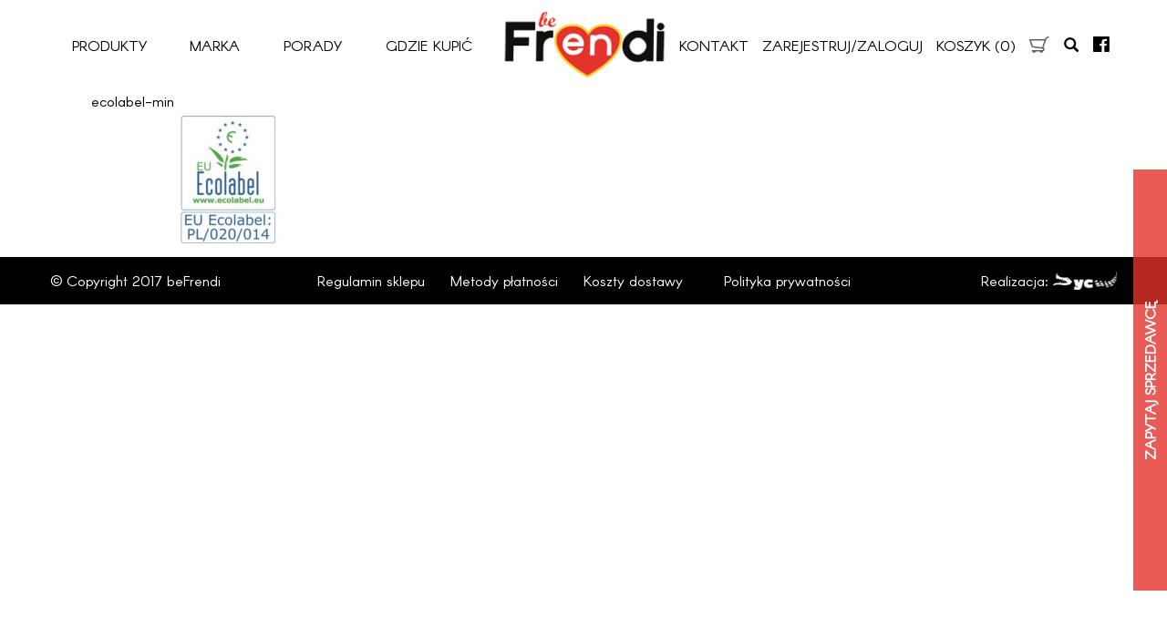

--- FILE ---
content_type: text/html; charset=UTF-8
request_url: https://befrendi.pl/porady/kuchnia-co-zrobic-by-lsnila-czystoscia/attachment/ecolabel-min/
body_size: 23755
content:
<!DOCTYPE html>
<html lang="pl-PL">
  <head>
    <meta charset="utf-8">
    <meta http-equiv="X-UA-Compatible" content="IE=edge">
    <meta name="viewport" content="width=device-width, initial-scale=1.0, maximum-scale=1.0, user-scalable=no" />
					
    <title>BeFrendi - ecolabel-min</title>
	
	<link rel="apple-touch-icon" sizes="180x180" href="https://befrendi.pl/wp-content/themes/befrendi/favicon/apple-touch-icon.png">
	<link rel="icon" type="image/png" sizes="32x32" href="https://befrendi.pl/wp-content/themes/befrendi/favicon/favicon-32x32.png">
	<link rel="icon" type="image/png" sizes="16x16" href="https://befrendi.pl/wp-content/themes/befrendi/favicon/favicon-16x16.png">
	<link rel="manifest" href="https://befrendi.pl/wp-content/themes/befrendi/favicon/manifest.json">
	<link rel="mask-icon" href="https://befrendi.pl/wp-content/themes/befrendi/favicon/safari-pinned-tab.svg" color="#5bbad5">
	<meta name="theme-color" content="#ffffff">

	<link href="https://befrendi.pl/wp-content/themes/befrendi/css/bootstrap.css" rel="stylesheet">
	<link href="https://befrendi.pl/wp-content/themes/befrendi/css/animate.min.css" rel="stylesheet">
	<link href="https://befrendi.pl/wp-content/themes/befrendi/css/jquery.parallax.css" rel="stylesheet">
	<link href="https://befrendi.pl/wp-content/themes/befrendi/css/jquery.fancybox.min.css" rel="stylesheet">
	<link rel="stylesheet" href="https://use.fontawesome.com/releases/v5.1.0/css/all.css" integrity="sha384-lKuwvrZot6UHsBSfcMvOkWwlCMgc0TaWr+30HWe3a4ltaBwTZhyTEggF5tJv8tbt" crossorigin="anonymous"> 
	<link href="https://befrendi.pl/wp-content/themes/befrendi/css/style.min.css" rel="stylesheet" />

	<script type="text/javascript" src="https://befrendi.pl/wp-content/themes/befrendi/js/jquery-1.9.1.min.js"></script>
	<script type="text/javascript" src="https://befrendi.pl/wp-content/themes/befrendi/js/typographer/jquery.typographer.min.pack.js"></script>
	<script type="text/javascript" src="https://befrendi.pl/wp-content/themes/befrendi/js/typographer/hyph-pl.min.js"></script>
	<script type="text/javascript" src="https://befrendi.pl/wp-content/themes/befrendi/js/bootstrap.min.js"></script>
	<script type="text/javascript" src="https://befrendi.pl/wp-content/themes/befrendi/js/scratchcard.js"></script>
	<script type="text/javascript" src="https://befrendi.pl/wp-content/themes/befrendi/js/jquery.parallax-scroll.js"></script>
	<script type="text/javascript" src="https://befrendi.pl/wp-content/themes/befrendi/js/jquery.sticky.js"></script>
	<script type="text/javascript" src="https://befrendi.pl/wp-content/themes/befrendi/js/jquery.fancybox.min.js"></script>
	<script type="text/javascript" src="https://befrendi.pl/wp-content/themes/befrendi/js/main.js" ></script>
	
			<script>
			(function(i,s,o,g,r,a,m){i['GoogleAnalyticsObject']=r;i[r]=i[r]||function(){
			(i[r].q=i[r].q||[]).push(arguments)},i[r].l=1*new Date();a=s.createElement(o),
			m=s.getElementsByTagName(o)[0];a.async=1;a.src=g;m.parentNode.insertBefore(a,m)
			})(window,document,'script','//www.google-analytics.com/analytics.js','ga');

			ga('create', 'UA-111281950-1', 'befrendi.pl');
			ga('send', 'pageview');
		</script>

		<script>
		    (function(h,o,t,j,a,r){
		        h.hj=h.hj||function(){(h.hj.q=h.hj.q||[]).push(arguments)};
		        h._hjSettings={hjid:1557332,hjsv:6};
		        a=o.getElementsByTagName('head')[0];
		        r=o.createElement('script');r.async=1;
		        r.src=t+h._hjSettings.hjid+j+h._hjSettings.hjsv;
		        a.appendChild(r);
		    })(window,document,'https://static.hotjar.com/c/hotjar-','.js?sv=');
		</script>
	
    <!-- Google Tag Manager -->
    <script>(function(w,d,s,l,i){w[l]=w[l]||[];w[l].push({'gtm.start':
    new Date().getTime(),event:'gtm.js'});var f=d.getElementsByTagName(s)[0],
    j=d.createElement(s),dl=l!='dataLayer'?'&l='+l:'';j.async=true;j.src=
    'https://www.googletagmanager.com/gtm.js?id='+i+dl;f.parentNode.insertBefore(j,f);
    })(window,document,'script','dataLayer','GTM-WTCV6S5');</script>
    <!-- End Google Tag Manager -->

	<meta name='robots' content='index, follow, max-image-preview:large, max-snippet:-1, max-video-preview:-1' />
<link rel="alternate" hreflang="pl" href="https://befrendi.pl/porady/kuchnia-co-zrobic-by-lsnila-czystoscia/attachment/ecolabel-min/" />
<link rel="alternate" hreflang="en" href="https://befrendi.pl/en/porady/kuchnia-co-zrobic-by-lsnila-czystoscia/attachment/ecolabel-min-2/" />
<link rel="alternate" hreflang="de" href="https://befrendi.pl/de/porady/kuchnia-co-zrobic-by-lsnila-czystoscia/attachment/ecolabel-min-2/" />
<link rel="alternate" hreflang="ru" href="https://befrendi.pl/ru/porady/kuchnia-co-zrobic-by-lsnila-czystoscia/attachment/ecolabel-min-2/" />
<link rel="alternate" hreflang="x-default" href="https://befrendi.pl/porady/kuchnia-co-zrobic-by-lsnila-czystoscia/attachment/ecolabel-min/" />

	<!-- This site is optimized with the Yoast SEO plugin v20.13 - https://yoast.com/wordpress/plugins/seo/ -->
	<link rel="canonical" href="https://befrendi.pl/porady/kuchnia-co-zrobic-by-lsnila-czystoscia/attachment/ecolabel-min/" />
	<meta property="og:locale" content="pl_PL" />
	<meta property="og:type" content="article" />
	<meta property="og:title" content="ecolabel-min - BeFrendi" />
	<meta property="og:url" content="https://befrendi.pl/porady/kuchnia-co-zrobic-by-lsnila-czystoscia/attachment/ecolabel-min/" />
	<meta property="og:site_name" content="BeFrendi" />
	<meta property="article:modified_time" content="2020-07-20T10:16:25+00:00" />
	<meta property="og:image" content="https://befrendi.pl/porady/kuchnia-co-zrobic-by-lsnila-czystoscia/attachment/ecolabel-min" />
	<meta property="og:image:width" content="862" />
	<meta property="og:image:height" content="431" />
	<meta property="og:image:type" content="image/jpeg" />
	<meta name="twitter:card" content="summary_large_image" />
	<script type="application/ld+json" class="yoast-schema-graph">{"@context":"https://schema.org","@graph":[{"@type":"WebPage","@id":"https://befrendi.pl/porady/kuchnia-co-zrobic-by-lsnila-czystoscia/attachment/ecolabel-min/","url":"https://befrendi.pl/porady/kuchnia-co-zrobic-by-lsnila-czystoscia/attachment/ecolabel-min/","name":"ecolabel-min - BeFrendi","isPartOf":{"@id":"https://befrendi.pl/#website"},"primaryImageOfPage":{"@id":"https://befrendi.pl/porady/kuchnia-co-zrobic-by-lsnila-czystoscia/attachment/ecolabel-min/#primaryimage"},"image":{"@id":"https://befrendi.pl/porady/kuchnia-co-zrobic-by-lsnila-czystoscia/attachment/ecolabel-min/#primaryimage"},"thumbnailUrl":"https://befrendi.pl/wp-content/uploads/2020/07/ecolabel-min.jpg","datePublished":"2020-07-20T10:16:13+00:00","dateModified":"2020-07-20T10:16:25+00:00","breadcrumb":{"@id":"https://befrendi.pl/porady/kuchnia-co-zrobic-by-lsnila-czystoscia/attachment/ecolabel-min/#breadcrumb"},"inLanguage":"pl-PL","potentialAction":[{"@type":"ReadAction","target":["https://befrendi.pl/porady/kuchnia-co-zrobic-by-lsnila-czystoscia/attachment/ecolabel-min/"]}]},{"@type":"ImageObject","inLanguage":"pl-PL","@id":"https://befrendi.pl/porady/kuchnia-co-zrobic-by-lsnila-czystoscia/attachment/ecolabel-min/#primaryimage","url":"https://befrendi.pl/wp-content/uploads/2020/07/ecolabel-min.jpg","contentUrl":"https://befrendi.pl/wp-content/uploads/2020/07/ecolabel-min.jpg","width":862,"height":431,"caption":"Certyfikat Ecolabel"},{"@type":"BreadcrumbList","@id":"https://befrendi.pl/porady/kuchnia-co-zrobic-by-lsnila-czystoscia/attachment/ecolabel-min/#breadcrumb","itemListElement":[{"@type":"ListItem","position":1,"name":"Home","item":"https://befrendi.pl/"},{"@type":"ListItem","position":2,"name":"Kuchnia – co&nbsp;zrobić, by&nbsp;lśniła czystością?","item":"https://befrendi.pl/porady/kuchnia-co-zrobic-by-lsnila-czystoscia/"},{"@type":"ListItem","position":3,"name":"ecolabel-min"}]},{"@type":"WebSite","@id":"https://befrendi.pl/#website","url":"https://befrendi.pl/","name":"BeFrendi","description":"BeFrendi","potentialAction":[{"@type":"SearchAction","target":{"@type":"EntryPoint","urlTemplate":"https://befrendi.pl/?s={search_term_string}"},"query-input":"required name=search_term_string"}],"inLanguage":"pl-PL"}]}</script>
	<!-- / Yoast SEO plugin. -->


<link rel='dns-prefetch' href='//www.google.com' />
<link rel='dns-prefetch' href='//maps.google.com' />
<link rel='dns-prefetch' href='//maxcdn.bootstrapcdn.com' />
<link rel="alternate" type="application/rss+xml" title="BeFrendi &raquo; ecolabel-min Kanał z komentarzami" href="https://befrendi.pl/porady/kuchnia-co-zrobic-by-lsnila-czystoscia/attachment/ecolabel-min/feed/" />
<script type="text/javascript">
window._wpemojiSettings = {"baseUrl":"https:\/\/s.w.org\/images\/core\/emoji\/14.0.0\/72x72\/","ext":".png","svgUrl":"https:\/\/s.w.org\/images\/core\/emoji\/14.0.0\/svg\/","svgExt":".svg","source":{"concatemoji":"https:\/\/befrendi.pl\/wp-includes\/js\/wp-emoji-release.min.js?ver=6.3"}};
/*! This file is auto-generated */
!function(i,n){var o,s,e;function c(e){try{var t={supportTests:e,timestamp:(new Date).valueOf()};sessionStorage.setItem(o,JSON.stringify(t))}catch(e){}}function p(e,t,n){e.clearRect(0,0,e.canvas.width,e.canvas.height),e.fillText(t,0,0);var t=new Uint32Array(e.getImageData(0,0,e.canvas.width,e.canvas.height).data),r=(e.clearRect(0,0,e.canvas.width,e.canvas.height),e.fillText(n,0,0),new Uint32Array(e.getImageData(0,0,e.canvas.width,e.canvas.height).data));return t.every(function(e,t){return e===r[t]})}function u(e,t,n){switch(t){case"flag":return n(e,"\ud83c\udff3\ufe0f\u200d\u26a7\ufe0f","\ud83c\udff3\ufe0f\u200b\u26a7\ufe0f")?!1:!n(e,"\ud83c\uddfa\ud83c\uddf3","\ud83c\uddfa\u200b\ud83c\uddf3")&&!n(e,"\ud83c\udff4\udb40\udc67\udb40\udc62\udb40\udc65\udb40\udc6e\udb40\udc67\udb40\udc7f","\ud83c\udff4\u200b\udb40\udc67\u200b\udb40\udc62\u200b\udb40\udc65\u200b\udb40\udc6e\u200b\udb40\udc67\u200b\udb40\udc7f");case"emoji":return!n(e,"\ud83e\udef1\ud83c\udffb\u200d\ud83e\udef2\ud83c\udfff","\ud83e\udef1\ud83c\udffb\u200b\ud83e\udef2\ud83c\udfff")}return!1}function f(e,t,n){var r="undefined"!=typeof WorkerGlobalScope&&self instanceof WorkerGlobalScope?new OffscreenCanvas(300,150):i.createElement("canvas"),a=r.getContext("2d",{willReadFrequently:!0}),o=(a.textBaseline="top",a.font="600 32px Arial",{});return e.forEach(function(e){o[e]=t(a,e,n)}),o}function t(e){var t=i.createElement("script");t.src=e,t.defer=!0,i.head.appendChild(t)}"undefined"!=typeof Promise&&(o="wpEmojiSettingsSupports",s=["flag","emoji"],n.supports={everything:!0,everythingExceptFlag:!0},e=new Promise(function(e){i.addEventListener("DOMContentLoaded",e,{once:!0})}),new Promise(function(t){var n=function(){try{var e=JSON.parse(sessionStorage.getItem(o));if("object"==typeof e&&"number"==typeof e.timestamp&&(new Date).valueOf()<e.timestamp+604800&&"object"==typeof e.supportTests)return e.supportTests}catch(e){}return null}();if(!n){if("undefined"!=typeof Worker&&"undefined"!=typeof OffscreenCanvas&&"undefined"!=typeof URL&&URL.createObjectURL&&"undefined"!=typeof Blob)try{var e="postMessage("+f.toString()+"("+[JSON.stringify(s),u.toString(),p.toString()].join(",")+"));",r=new Blob([e],{type:"text/javascript"}),a=new Worker(URL.createObjectURL(r),{name:"wpTestEmojiSupports"});return void(a.onmessage=function(e){c(n=e.data),a.terminate(),t(n)})}catch(e){}c(n=f(s,u,p))}t(n)}).then(function(e){for(var t in e)n.supports[t]=e[t],n.supports.everything=n.supports.everything&&n.supports[t],"flag"!==t&&(n.supports.everythingExceptFlag=n.supports.everythingExceptFlag&&n.supports[t]);n.supports.everythingExceptFlag=n.supports.everythingExceptFlag&&!n.supports.flag,n.DOMReady=!1,n.readyCallback=function(){n.DOMReady=!0}}).then(function(){return e}).then(function(){var e;n.supports.everything||(n.readyCallback(),(e=n.source||{}).concatemoji?t(e.concatemoji):e.wpemoji&&e.twemoji&&(t(e.twemoji),t(e.wpemoji)))}))}((window,document),window._wpemojiSettings);
</script>
<style type="text/css">
img.wp-smiley,
img.emoji {
	display: inline !important;
	border: none !important;
	box-shadow: none !important;
	height: 1em !important;
	width: 1em !important;
	margin: 0 0.07em !important;
	vertical-align: -0.1em !important;
	background: none !important;
	padding: 0 !important;
}
</style>
	<link rel='stylesheet' id='ai1ic_style-css' href='https://befrendi.pl/wp-content/plugins/cf7-image-captcha-pro/css/ai1ic-style.css?ver=8.10.13' type='text/css' media='all' />
<link rel='stylesheet' id='berocket_mm_quantity_style-css' href='https://befrendi.pl/wp-content/plugins/minmax-quantity-for-woocommerce/css/shop.css?ver=1.3.3' type='text/css' media='all' />
<link rel='stylesheet' id='wp-block-library-css' href='https://befrendi.pl/wp-includes/css/dist/block-library/style.min.css?ver=6.3' type='text/css' media='all' />
<link rel='stylesheet' id='wc-blocks-style-css' href='https://befrendi.pl/wp-content/plugins/woocommerce/packages/woocommerce-blocks/build/wc-blocks.css?ver=10.6.5' type='text/css' media='all' />
<link rel='stylesheet' id='wc-blocks-style-active-filters-css' href='https://befrendi.pl/wp-content/plugins/woocommerce/packages/woocommerce-blocks/build/active-filters.css?ver=10.6.5' type='text/css' media='all' />
<link rel='stylesheet' id='wc-blocks-style-add-to-cart-form-css' href='https://befrendi.pl/wp-content/plugins/woocommerce/packages/woocommerce-blocks/build/add-to-cart-form.css?ver=10.6.5' type='text/css' media='all' />
<link rel='stylesheet' id='wc-blocks-packages-style-css' href='https://befrendi.pl/wp-content/plugins/woocommerce/packages/woocommerce-blocks/build/packages-style.css?ver=10.6.5' type='text/css' media='all' />
<link rel='stylesheet' id='wc-blocks-style-all-products-css' href='https://befrendi.pl/wp-content/plugins/woocommerce/packages/woocommerce-blocks/build/all-products.css?ver=10.6.5' type='text/css' media='all' />
<link rel='stylesheet' id='wc-blocks-style-all-reviews-css' href='https://befrendi.pl/wp-content/plugins/woocommerce/packages/woocommerce-blocks/build/all-reviews.css?ver=10.6.5' type='text/css' media='all' />
<link rel='stylesheet' id='wc-blocks-style-attribute-filter-css' href='https://befrendi.pl/wp-content/plugins/woocommerce/packages/woocommerce-blocks/build/attribute-filter.css?ver=10.6.5' type='text/css' media='all' />
<link rel='stylesheet' id='wc-blocks-style-breadcrumbs-css' href='https://befrendi.pl/wp-content/plugins/woocommerce/packages/woocommerce-blocks/build/breadcrumbs.css?ver=10.6.5' type='text/css' media='all' />
<link rel='stylesheet' id='wc-blocks-style-catalog-sorting-css' href='https://befrendi.pl/wp-content/plugins/woocommerce/packages/woocommerce-blocks/build/catalog-sorting.css?ver=10.6.5' type='text/css' media='all' />
<link rel='stylesheet' id='wc-blocks-style-customer-account-css' href='https://befrendi.pl/wp-content/plugins/woocommerce/packages/woocommerce-blocks/build/customer-account.css?ver=10.6.5' type='text/css' media='all' />
<link rel='stylesheet' id='wc-blocks-style-featured-category-css' href='https://befrendi.pl/wp-content/plugins/woocommerce/packages/woocommerce-blocks/build/featured-category.css?ver=10.6.5' type='text/css' media='all' />
<link rel='stylesheet' id='wc-blocks-style-featured-product-css' href='https://befrendi.pl/wp-content/plugins/woocommerce/packages/woocommerce-blocks/build/featured-product.css?ver=10.6.5' type='text/css' media='all' />
<link rel='stylesheet' id='wc-blocks-style-mini-cart-css' href='https://befrendi.pl/wp-content/plugins/woocommerce/packages/woocommerce-blocks/build/mini-cart.css?ver=10.6.5' type='text/css' media='all' />
<link rel='stylesheet' id='wc-blocks-style-price-filter-css' href='https://befrendi.pl/wp-content/plugins/woocommerce/packages/woocommerce-blocks/build/price-filter.css?ver=10.6.5' type='text/css' media='all' />
<link rel='stylesheet' id='wc-blocks-style-product-add-to-cart-css' href='https://befrendi.pl/wp-content/plugins/woocommerce/packages/woocommerce-blocks/build/product-add-to-cart.css?ver=10.6.5' type='text/css' media='all' />
<link rel='stylesheet' id='wc-blocks-style-product-button-css' href='https://befrendi.pl/wp-content/plugins/woocommerce/packages/woocommerce-blocks/build/product-button.css?ver=10.6.5' type='text/css' media='all' />
<link rel='stylesheet' id='wc-blocks-style-product-categories-css' href='https://befrendi.pl/wp-content/plugins/woocommerce/packages/woocommerce-blocks/build/product-categories.css?ver=10.6.5' type='text/css' media='all' />
<link rel='stylesheet' id='wc-blocks-style-product-image-css' href='https://befrendi.pl/wp-content/plugins/woocommerce/packages/woocommerce-blocks/build/product-image.css?ver=10.6.5' type='text/css' media='all' />
<link rel='stylesheet' id='wc-blocks-style-product-image-gallery-css' href='https://befrendi.pl/wp-content/plugins/woocommerce/packages/woocommerce-blocks/build/product-image-gallery.css?ver=10.6.5' type='text/css' media='all' />
<link rel='stylesheet' id='wc-blocks-style-product-query-css' href='https://befrendi.pl/wp-content/plugins/woocommerce/packages/woocommerce-blocks/build/product-query.css?ver=10.6.5' type='text/css' media='all' />
<link rel='stylesheet' id='wc-blocks-style-product-results-count-css' href='https://befrendi.pl/wp-content/plugins/woocommerce/packages/woocommerce-blocks/build/product-results-count.css?ver=10.6.5' type='text/css' media='all' />
<link rel='stylesheet' id='wc-blocks-style-product-reviews-css' href='https://befrendi.pl/wp-content/plugins/woocommerce/packages/woocommerce-blocks/build/product-reviews.css?ver=10.6.5' type='text/css' media='all' />
<link rel='stylesheet' id='wc-blocks-style-product-sale-badge-css' href='https://befrendi.pl/wp-content/plugins/woocommerce/packages/woocommerce-blocks/build/product-sale-badge.css?ver=10.6.5' type='text/css' media='all' />
<link rel='stylesheet' id='wc-blocks-style-product-search-css' href='https://befrendi.pl/wp-content/plugins/woocommerce/packages/woocommerce-blocks/build/product-search.css?ver=10.6.5' type='text/css' media='all' />
<link rel='stylesheet' id='wc-blocks-style-product-sku-css' href='https://befrendi.pl/wp-content/plugins/woocommerce/packages/woocommerce-blocks/build/product-sku.css?ver=10.6.5' type='text/css' media='all' />
<link rel='stylesheet' id='wc-blocks-style-product-stock-indicator-css' href='https://befrendi.pl/wp-content/plugins/woocommerce/packages/woocommerce-blocks/build/product-stock-indicator.css?ver=10.6.5' type='text/css' media='all' />
<link rel='stylesheet' id='wc-blocks-style-product-summary-css' href='https://befrendi.pl/wp-content/plugins/woocommerce/packages/woocommerce-blocks/build/product-summary.css?ver=10.6.5' type='text/css' media='all' />
<link rel='stylesheet' id='wc-blocks-style-product-title-css' href='https://befrendi.pl/wp-content/plugins/woocommerce/packages/woocommerce-blocks/build/product-title.css?ver=10.6.5' type='text/css' media='all' />
<link rel='stylesheet' id='wc-blocks-style-rating-filter-css' href='https://befrendi.pl/wp-content/plugins/woocommerce/packages/woocommerce-blocks/build/rating-filter.css?ver=10.6.5' type='text/css' media='all' />
<link rel='stylesheet' id='wc-blocks-style-reviews-by-category-css' href='https://befrendi.pl/wp-content/plugins/woocommerce/packages/woocommerce-blocks/build/reviews-by-category.css?ver=10.6.5' type='text/css' media='all' />
<link rel='stylesheet' id='wc-blocks-style-reviews-by-product-css' href='https://befrendi.pl/wp-content/plugins/woocommerce/packages/woocommerce-blocks/build/reviews-by-product.css?ver=10.6.5' type='text/css' media='all' />
<link rel='stylesheet' id='wc-blocks-style-product-details-css' href='https://befrendi.pl/wp-content/plugins/woocommerce/packages/woocommerce-blocks/build/product-details.css?ver=10.6.5' type='text/css' media='all' />
<link rel='stylesheet' id='wc-blocks-style-single-product-css' href='https://befrendi.pl/wp-content/plugins/woocommerce/packages/woocommerce-blocks/build/single-product.css?ver=10.6.5' type='text/css' media='all' />
<link rel='stylesheet' id='wc-blocks-style-stock-filter-css' href='https://befrendi.pl/wp-content/plugins/woocommerce/packages/woocommerce-blocks/build/stock-filter.css?ver=10.6.5' type='text/css' media='all' />
<link rel='stylesheet' id='wc-blocks-style-cart-css' href='https://befrendi.pl/wp-content/plugins/woocommerce/packages/woocommerce-blocks/build/cart.css?ver=10.6.5' type='text/css' media='all' />
<link rel='stylesheet' id='wc-blocks-style-checkout-css' href='https://befrendi.pl/wp-content/plugins/woocommerce/packages/woocommerce-blocks/build/checkout.css?ver=10.6.5' type='text/css' media='all' />
<link rel='stylesheet' id='wc-blocks-style-mini-cart-contents-css' href='https://befrendi.pl/wp-content/plugins/woocommerce/packages/woocommerce-blocks/build/mini-cart-contents.css?ver=10.6.5' type='text/css' media='all' />
<style id='classic-theme-styles-inline-css' type='text/css'>
/*! This file is auto-generated */
.wp-block-button__link{color:#fff;background-color:#32373c;border-radius:9999px;box-shadow:none;text-decoration:none;padding:calc(.667em + 2px) calc(1.333em + 2px);font-size:1.125em}.wp-block-file__button{background:#32373c;color:#fff;text-decoration:none}
</style>
<style id='global-styles-inline-css' type='text/css'>
body{--wp--preset--color--black: #000000;--wp--preset--color--cyan-bluish-gray: #abb8c3;--wp--preset--color--white: #ffffff;--wp--preset--color--pale-pink: #f78da7;--wp--preset--color--vivid-red: #cf2e2e;--wp--preset--color--luminous-vivid-orange: #ff6900;--wp--preset--color--luminous-vivid-amber: #fcb900;--wp--preset--color--light-green-cyan: #7bdcb5;--wp--preset--color--vivid-green-cyan: #00d084;--wp--preset--color--pale-cyan-blue: #8ed1fc;--wp--preset--color--vivid-cyan-blue: #0693e3;--wp--preset--color--vivid-purple: #9b51e0;--wp--preset--gradient--vivid-cyan-blue-to-vivid-purple: linear-gradient(135deg,rgba(6,147,227,1) 0%,rgb(155,81,224) 100%);--wp--preset--gradient--light-green-cyan-to-vivid-green-cyan: linear-gradient(135deg,rgb(122,220,180) 0%,rgb(0,208,130) 100%);--wp--preset--gradient--luminous-vivid-amber-to-luminous-vivid-orange: linear-gradient(135deg,rgba(252,185,0,1) 0%,rgba(255,105,0,1) 100%);--wp--preset--gradient--luminous-vivid-orange-to-vivid-red: linear-gradient(135deg,rgba(255,105,0,1) 0%,rgb(207,46,46) 100%);--wp--preset--gradient--very-light-gray-to-cyan-bluish-gray: linear-gradient(135deg,rgb(238,238,238) 0%,rgb(169,184,195) 100%);--wp--preset--gradient--cool-to-warm-spectrum: linear-gradient(135deg,rgb(74,234,220) 0%,rgb(151,120,209) 20%,rgb(207,42,186) 40%,rgb(238,44,130) 60%,rgb(251,105,98) 80%,rgb(254,248,76) 100%);--wp--preset--gradient--blush-light-purple: linear-gradient(135deg,rgb(255,206,236) 0%,rgb(152,150,240) 100%);--wp--preset--gradient--blush-bordeaux: linear-gradient(135deg,rgb(254,205,165) 0%,rgb(254,45,45) 50%,rgb(107,0,62) 100%);--wp--preset--gradient--luminous-dusk: linear-gradient(135deg,rgb(255,203,112) 0%,rgb(199,81,192) 50%,rgb(65,88,208) 100%);--wp--preset--gradient--pale-ocean: linear-gradient(135deg,rgb(255,245,203) 0%,rgb(182,227,212) 50%,rgb(51,167,181) 100%);--wp--preset--gradient--electric-grass: linear-gradient(135deg,rgb(202,248,128) 0%,rgb(113,206,126) 100%);--wp--preset--gradient--midnight: linear-gradient(135deg,rgb(2,3,129) 0%,rgb(40,116,252) 100%);--wp--preset--font-size--small: 13px;--wp--preset--font-size--medium: 20px;--wp--preset--font-size--large: 36px;--wp--preset--font-size--x-large: 42px;--wp--preset--spacing--20: 0.44rem;--wp--preset--spacing--30: 0.67rem;--wp--preset--spacing--40: 1rem;--wp--preset--spacing--50: 1.5rem;--wp--preset--spacing--60: 2.25rem;--wp--preset--spacing--70: 3.38rem;--wp--preset--spacing--80: 5.06rem;--wp--preset--shadow--natural: 6px 6px 9px rgba(0, 0, 0, 0.2);--wp--preset--shadow--deep: 12px 12px 50px rgba(0, 0, 0, 0.4);--wp--preset--shadow--sharp: 6px 6px 0px rgba(0, 0, 0, 0.2);--wp--preset--shadow--outlined: 6px 6px 0px -3px rgba(255, 255, 255, 1), 6px 6px rgba(0, 0, 0, 1);--wp--preset--shadow--crisp: 6px 6px 0px rgba(0, 0, 0, 1);}:where(.is-layout-flex){gap: 0.5em;}:where(.is-layout-grid){gap: 0.5em;}body .is-layout-flow > .alignleft{float: left;margin-inline-start: 0;margin-inline-end: 2em;}body .is-layout-flow > .alignright{float: right;margin-inline-start: 2em;margin-inline-end: 0;}body .is-layout-flow > .aligncenter{margin-left: auto !important;margin-right: auto !important;}body .is-layout-constrained > .alignleft{float: left;margin-inline-start: 0;margin-inline-end: 2em;}body .is-layout-constrained > .alignright{float: right;margin-inline-start: 2em;margin-inline-end: 0;}body .is-layout-constrained > .aligncenter{margin-left: auto !important;margin-right: auto !important;}body .is-layout-constrained > :where(:not(.alignleft):not(.alignright):not(.alignfull)){max-width: var(--wp--style--global--content-size);margin-left: auto !important;margin-right: auto !important;}body .is-layout-constrained > .alignwide{max-width: var(--wp--style--global--wide-size);}body .is-layout-flex{display: flex;}body .is-layout-flex{flex-wrap: wrap;align-items: center;}body .is-layout-flex > *{margin: 0;}body .is-layout-grid{display: grid;}body .is-layout-grid > *{margin: 0;}:where(.wp-block-columns.is-layout-flex){gap: 2em;}:where(.wp-block-columns.is-layout-grid){gap: 2em;}:where(.wp-block-post-template.is-layout-flex){gap: 1.25em;}:where(.wp-block-post-template.is-layout-grid){gap: 1.25em;}.has-black-color{color: var(--wp--preset--color--black) !important;}.has-cyan-bluish-gray-color{color: var(--wp--preset--color--cyan-bluish-gray) !important;}.has-white-color{color: var(--wp--preset--color--white) !important;}.has-pale-pink-color{color: var(--wp--preset--color--pale-pink) !important;}.has-vivid-red-color{color: var(--wp--preset--color--vivid-red) !important;}.has-luminous-vivid-orange-color{color: var(--wp--preset--color--luminous-vivid-orange) !important;}.has-luminous-vivid-amber-color{color: var(--wp--preset--color--luminous-vivid-amber) !important;}.has-light-green-cyan-color{color: var(--wp--preset--color--light-green-cyan) !important;}.has-vivid-green-cyan-color{color: var(--wp--preset--color--vivid-green-cyan) !important;}.has-pale-cyan-blue-color{color: var(--wp--preset--color--pale-cyan-blue) !important;}.has-vivid-cyan-blue-color{color: var(--wp--preset--color--vivid-cyan-blue) !important;}.has-vivid-purple-color{color: var(--wp--preset--color--vivid-purple) !important;}.has-black-background-color{background-color: var(--wp--preset--color--black) !important;}.has-cyan-bluish-gray-background-color{background-color: var(--wp--preset--color--cyan-bluish-gray) !important;}.has-white-background-color{background-color: var(--wp--preset--color--white) !important;}.has-pale-pink-background-color{background-color: var(--wp--preset--color--pale-pink) !important;}.has-vivid-red-background-color{background-color: var(--wp--preset--color--vivid-red) !important;}.has-luminous-vivid-orange-background-color{background-color: var(--wp--preset--color--luminous-vivid-orange) !important;}.has-luminous-vivid-amber-background-color{background-color: var(--wp--preset--color--luminous-vivid-amber) !important;}.has-light-green-cyan-background-color{background-color: var(--wp--preset--color--light-green-cyan) !important;}.has-vivid-green-cyan-background-color{background-color: var(--wp--preset--color--vivid-green-cyan) !important;}.has-pale-cyan-blue-background-color{background-color: var(--wp--preset--color--pale-cyan-blue) !important;}.has-vivid-cyan-blue-background-color{background-color: var(--wp--preset--color--vivid-cyan-blue) !important;}.has-vivid-purple-background-color{background-color: var(--wp--preset--color--vivid-purple) !important;}.has-black-border-color{border-color: var(--wp--preset--color--black) !important;}.has-cyan-bluish-gray-border-color{border-color: var(--wp--preset--color--cyan-bluish-gray) !important;}.has-white-border-color{border-color: var(--wp--preset--color--white) !important;}.has-pale-pink-border-color{border-color: var(--wp--preset--color--pale-pink) !important;}.has-vivid-red-border-color{border-color: var(--wp--preset--color--vivid-red) !important;}.has-luminous-vivid-orange-border-color{border-color: var(--wp--preset--color--luminous-vivid-orange) !important;}.has-luminous-vivid-amber-border-color{border-color: var(--wp--preset--color--luminous-vivid-amber) !important;}.has-light-green-cyan-border-color{border-color: var(--wp--preset--color--light-green-cyan) !important;}.has-vivid-green-cyan-border-color{border-color: var(--wp--preset--color--vivid-green-cyan) !important;}.has-pale-cyan-blue-border-color{border-color: var(--wp--preset--color--pale-cyan-blue) !important;}.has-vivid-cyan-blue-border-color{border-color: var(--wp--preset--color--vivid-cyan-blue) !important;}.has-vivid-purple-border-color{border-color: var(--wp--preset--color--vivid-purple) !important;}.has-vivid-cyan-blue-to-vivid-purple-gradient-background{background: var(--wp--preset--gradient--vivid-cyan-blue-to-vivid-purple) !important;}.has-light-green-cyan-to-vivid-green-cyan-gradient-background{background: var(--wp--preset--gradient--light-green-cyan-to-vivid-green-cyan) !important;}.has-luminous-vivid-amber-to-luminous-vivid-orange-gradient-background{background: var(--wp--preset--gradient--luminous-vivid-amber-to-luminous-vivid-orange) !important;}.has-luminous-vivid-orange-to-vivid-red-gradient-background{background: var(--wp--preset--gradient--luminous-vivid-orange-to-vivid-red) !important;}.has-very-light-gray-to-cyan-bluish-gray-gradient-background{background: var(--wp--preset--gradient--very-light-gray-to-cyan-bluish-gray) !important;}.has-cool-to-warm-spectrum-gradient-background{background: var(--wp--preset--gradient--cool-to-warm-spectrum) !important;}.has-blush-light-purple-gradient-background{background: var(--wp--preset--gradient--blush-light-purple) !important;}.has-blush-bordeaux-gradient-background{background: var(--wp--preset--gradient--blush-bordeaux) !important;}.has-luminous-dusk-gradient-background{background: var(--wp--preset--gradient--luminous-dusk) !important;}.has-pale-ocean-gradient-background{background: var(--wp--preset--gradient--pale-ocean) !important;}.has-electric-grass-gradient-background{background: var(--wp--preset--gradient--electric-grass) !important;}.has-midnight-gradient-background{background: var(--wp--preset--gradient--midnight) !important;}.has-small-font-size{font-size: var(--wp--preset--font-size--small) !important;}.has-medium-font-size{font-size: var(--wp--preset--font-size--medium) !important;}.has-large-font-size{font-size: var(--wp--preset--font-size--large) !important;}.has-x-large-font-size{font-size: var(--wp--preset--font-size--x-large) !important;}
.wp-block-navigation a:where(:not(.wp-element-button)){color: inherit;}
:where(.wp-block-post-template.is-layout-flex){gap: 1.25em;}:where(.wp-block-post-template.is-layout-grid){gap: 1.25em;}
:where(.wp-block-columns.is-layout-flex){gap: 2em;}:where(.wp-block-columns.is-layout-grid){gap: 2em;}
.wp-block-pullquote{font-size: 1.5em;line-height: 1.6;}
</style>
<link rel='stylesheet' id='contact-form-7-css' href='https://befrendi.pl/wp-content/plugins/contact-form-7/includes/css/styles.css?ver=5.8' type='text/css' media='all' />
<link rel='stylesheet' id='woocommerce-layout-css' href='https://befrendi.pl/wp-content/plugins/woocommerce/assets/css/woocommerce-layout.css?ver=8.0.2' type='text/css' media='all' />
<link rel='stylesheet' id='woocommerce-smallscreen-css' href='https://befrendi.pl/wp-content/plugins/woocommerce/assets/css/woocommerce-smallscreen.css?ver=8.0.2' type='text/css' media='only screen and (max-width: 768px)' />
<link rel='stylesheet' id='woocommerce-general-css' href='https://befrendi.pl/wp-content/plugins/woocommerce/assets/css/woocommerce.css?ver=8.0.2' type='text/css' media='all' />
<style id='woocommerce-inline-inline-css' type='text/css'>
.woocommerce form .form-row .required { visibility: visible; }
</style>
<link rel='stylesheet' id='wordpress-store-locator-css' href='https://befrendi.pl/wp-content/plugins/wordpress-store-locator/public/css/wordpress-store-locator-public.css?ver=1.6.3' type='text/css' media='all' />
<link rel='stylesheet' id='wordpress-store-locator-bootsrap-css' href='https://befrendi.pl/wp-content/plugins/wordpress-store-locator/public/css/bootstrap.min.css?ver=1.6.3' type='text/css' media='all' />
<link rel='stylesheet' id='wordpress-store-locator-font-awesome-css' href='https://maxcdn.bootstrapcdn.com/font-awesome/4.5.0/css/font-awesome.min.css?ver=1.6.3' type='text/css' media='all' />
<link rel='stylesheet' id='wordpress-store-locator-custom-css' href='https://befrendi.pl/wp-content/plugins/wordpress-store-locator/public/css/wordpress-store-locator-custom.css?ver=1.6.3' type='text/css' media='all' />
<link rel='stylesheet' id='wcqi-css-css' href='https://befrendi.pl/wp-content/plugins/woocommerce-quantity-increment/assets/css/wc-quantity-increment.css?ver=6.3' type='text/css' media='all' />
<link rel='stylesheet' id='tawcvs-frontend-css' href='https://befrendi.pl/wp-content/plugins/variation-swatches-for-woocommerce/assets/css/frontend.css?ver=2.2.0' type='text/css' media='all' />
<link rel='stylesheet' id='woocommerce-free-shipping-bar-css' href='https://befrendi.pl/wp-content/plugins/woocommerce-free-shipping-bar/assets/css/woocommerce-free-shipping-bar-frontend-style.css?ver=6.3' type='text/css' media='all' />
<style id='woocommerce-free-shipping-bar-inline-css' type='text/css'>

				#wfspb-top-bar .wfspb-lining-layer{
					background-color: rgb(218, 0, 24) !important;
				}
				#wfspb-progress.wfsb-style-3{
					background-color: rgb(218, 0, 24) !important;
				}
				#wfspb-top-bar{
					color: #FFFFFF !important;
				} 
				#wfspb-top-bar{
					text-align: center !important;
				}
				#wfspb-top-bar #wfspb-main-content{
					padding: 0 32px;
					font-size: 16px !important;
					text-align: center !important;
					color: #FFFFFF !important;
				}
				.woocommerce-free-shipping-bar-order .woocommerce-free-shipping-bar-message #wfspb-main-content{
				    font-size: 16px;
				    color:  !important;
				}
				#wfspb-top-bar #wfspb-main-content > a, #wfspb-top-bar #wfspb-main-content b span{
					color: #111111 !important;
				}
				div#wfspb-close{
				font-size: 16px !important;
				line-height: 16px !important;
				}
				
						#wfspb-current-progress{
							width: 0%;
						}
					#wfspb-progress .wfspb-progress-background,.woocommerce-free-shipping-bar-order .woocommerce-free-shipping-bar-order-bar{
						background-color: #EB7583 !important;
					}
					#wfspb-current-progress,.woocommerce-free-shipping-bar-order .woocommerce-free-shipping-bar-order-bar .woocommerce-free-shipping-bar-order-bar-inner{
						background-color: #FFFFFF !important;
					}
					#wfspb-top-bar > #wfspb-progress.wfsb-effect-2{
					outline-color:#FFFFFF !important;
					}
					#wfspb-label{
						color: #DA0018 !important;
						font-size: 12px !important;
					}
				
</style>
<script type='text/javascript' src='https://befrendi.pl/wp-includes/js/jquery/jquery.min.js?ver=3.7.0' id='jquery-core-js'></script>
<script type='text/javascript' src='https://befrendi.pl/wp-includes/js/jquery/jquery-migrate.min.js?ver=3.4.1' id='jquery-migrate-js'></script>
<script type='text/javascript' src='https://befrendi.pl/wp-content/plugins/minmax-quantity-for-woocommerce/js/frontend.js?ver=6.3' id='berocket-front-cart-js-js'></script>
<script type='text/javascript' src='https://befrendi.pl/wp-content/plugins/woocommerce-quantity-increment/assets/js/wc-quantity-increment.min.js?ver=6.3' id='wcqi-js-js'></script>
<link rel="https://api.w.org/" href="https://befrendi.pl/wp-json/" /><link rel="alternate" type="application/json" href="https://befrendi.pl/wp-json/wp/v2/media/3421" /><link rel="EditURI" type="application/rsd+xml" title="RSD" href="https://befrendi.pl/xmlrpc.php?rsd" />
<meta name="generator" content="WordPress 6.3" />
<meta name="generator" content="WooCommerce 8.0.2" />
<link rel='shortlink' href='https://befrendi.pl/?p=3421' />
<link rel="alternate" type="application/json+oembed" href="https://befrendi.pl/wp-json/oembed/1.0/embed?url=https%3A%2F%2Fbefrendi.pl%2Fporady%2Fkuchnia-co-zrobic-by-lsnila-czystoscia%2Fattachment%2Fecolabel-min%2F" />
<link rel="alternate" type="text/xml+oembed" href="https://befrendi.pl/wp-json/oembed/1.0/embed?url=https%3A%2F%2Fbefrendi.pl%2Fporady%2Fkuchnia-co-zrobic-by-lsnila-czystoscia%2Fattachment%2Fecolabel-min%2F&#038;format=xml" />
<meta name="generator" content="WPML ver:4.6.5 stt:1,3,41,46;" />
<style></style><meta name="framework" content="Redux 4.1.24" /><script type="text/javascript">
	window._se_plugin_version = '8.1.9';
</script>
<meta name='description' content='ecolabel-min - BeFrendi.'/>	<noscript><style>.woocommerce-product-gallery{ opacity: 1 !important; }</style></noscript>
	<style type="text/css">.inv-recaptcha-holder {
     display:none;
}</style></head>
  
<body class="attachment attachment-template-default single single-attachment postid-3421 attachmentid-3421 attachment-jpeg theme-befrendi woocommerce-no-js">
    <!-- Google Tag Manager (noscript) -->
    <noscript><iframe src="https://www.googletagmanager.com/ns.html?id=GTM-WTCV6S5"
    height="0" width="0" style="display:none;visibility:hidden"></iframe></noscript>
    <!-- End Google Tag Manager (noscript) -->
    
	<div id="wptime-plugin-preloader"></div>
	<div class="col-lr-0 col-lg-12 col-md-12 col-sm-12 col-xs-12 navbar navbar-default navbar-fixed-top">
		<div class="col-lr-0 container">
			<div class="col-lr-0 col-lg-5 col-md-5 col-sm-5 hidden-xs">
				<div class="menu-header">
					<ul id="" class="menu nav nav-justified">
						<li class="menu-item-has-children dropdown mega-dropdown">
							<a href="#" class="dropdown-toggle" data-toggle="dropdown"><span class="under-link">Produkty<span></a>				
							<div class="dropdown-menu mega-dropdown-menu" style="position:fixed;">
								<div class="col-lr-0 container-fluid">
									<div class="tab-content">
									  <div class="tab-pane active" id="men">
										<ul class="nav-list list-inline">
											<li style="text-align: center; max-width: 125px">
												<a href="https://befrendi.pl/produkt/mleczko-uniwersalne-do-czyszczenia-powierzchni/">
													<div class="shine-img-box">
														<img width="360" height="360" src="https://befrendi.pl/wp-content/uploads/2020/11/mleczko-nowosc-360x360.png" class="attachment-woocommerce_thumbnail size-woocommerce_thumbnail" alt="nowość mleczko uniwersalne do czyszczenia" decoding="async" fetchpriority="high" srcset="https://befrendi.pl/wp-content/uploads/2020/11/mleczko-nowosc-360x360.png 360w, https://befrendi.pl/wp-content/uploads/2020/11/mleczko-nowosc-300x300.png 300w, https://befrendi.pl/wp-content/uploads/2020/11/mleczko-nowosc-150x150.png 150w, https://befrendi.pl/wp-content/uploads/2020/11/mleczko-nowosc-768x767.png 768w, https://befrendi.pl/wp-content/uploads/2020/11/mleczko-nowosc-690x689.png 690w, https://befrendi.pl/wp-content/uploads/2020/11/mleczko-nowosc-100x100.png 100w, https://befrendi.pl/wp-content/uploads/2020/11/mleczko-nowosc.png 800w" sizes="(max-width: 360px) 100vw, 360px" />
														<div class="shine-img"></div>
													</div>
													<span class="js-typographer" style="font-size: 13px; text-transform: initial; word-wrap: break-word; word-break:break-word; overflow-wrap: break-word; -ms-hyphens: auto; -moz-hyphens: auto; -webkit-hyphens: auto; hyphens: auto;">Mleczko uniwersalne</span>
												</a>
											</li><li style="text-align: center; max-width: 125px">
												<a href="https://befrendi.pl/produkt/plyn-do-mycia-szyb-500-ml/">
													<div class="shine-img-box">
														<img width="360" height="360" src="https://befrendi.pl/wp-content/uploads/2025/01/nowy-lemon-1000x1000-1-360x360.png" class="attachment-woocommerce_thumbnail size-woocommerce_thumbnail" alt="" decoding="async" srcset="https://befrendi.pl/wp-content/uploads/2025/01/nowy-lemon-1000x1000-1-360x360.png 360w, https://befrendi.pl/wp-content/uploads/2025/01/nowy-lemon-1000x1000-1-300x300.png 300w, https://befrendi.pl/wp-content/uploads/2025/01/nowy-lemon-1000x1000-1-150x150.png 150w, https://befrendi.pl/wp-content/uploads/2025/01/nowy-lemon-1000x1000-1-768x768.png 768w, https://befrendi.pl/wp-content/uploads/2025/01/nowy-lemon-1000x1000-1-690x690.png 690w, https://befrendi.pl/wp-content/uploads/2025/01/nowy-lemon-1000x1000-1-100x100.png 100w, https://befrendi.pl/wp-content/uploads/2025/01/nowy-lemon-1000x1000-1.png 1000w" sizes="(max-width: 360px) 100vw, 360px" />
														<div class="shine-img"></div>
													</div>
													<span class="js-typographer" style="font-size: 13px; text-transform: initial; word-wrap: break-word; word-break:break-word; overflow-wrap: break-word; -ms-hyphens: auto; -moz-hyphens: auto; -webkit-hyphens: auto; hyphens: auto;">Płyn do szyb</span>
												</a>
											</li><li style="text-align: center; max-width: 125px">
												<a href="https://befrendi.pl/produkt/plyn-myjacy-do-kuchni-500-ml/">
													<div class="shine-img-box">
														<img width="360" height="360" src="https://befrendi.pl/wp-content/uploads/2025/01/jablko-2-360x360.png" class="attachment-woocommerce_thumbnail size-woocommerce_thumbnail" alt="" decoding="async" srcset="https://befrendi.pl/wp-content/uploads/2025/01/jablko-2-360x360.png 360w, https://befrendi.pl/wp-content/uploads/2025/01/jablko-2-300x300.png 300w, https://befrendi.pl/wp-content/uploads/2025/01/jablko-2-150x150.png 150w, https://befrendi.pl/wp-content/uploads/2025/01/jablko-2-768x768.png 768w, https://befrendi.pl/wp-content/uploads/2025/01/jablko-2-690x690.png 690w, https://befrendi.pl/wp-content/uploads/2025/01/jablko-2-100x100.png 100w, https://befrendi.pl/wp-content/uploads/2025/01/jablko-2.png 1000w" sizes="(max-width: 360px) 100vw, 360px" />
														<div class="shine-img"></div>
													</div>
													<span class="js-typographer" style="font-size: 13px; text-transform: initial; word-wrap: break-word; word-break:break-word; overflow-wrap: break-word; -ms-hyphens: auto; -moz-hyphens: auto; -webkit-hyphens: auto; hyphens: auto;">Płyny do kuchni</span>
												</a>
											</li><li style="text-align: center; max-width: 125px">
												<a href="https://befrendi.pl/produkt/plyn-do-naczyn-1-l/">
													<div class="shine-img-box">
														<img width="360" height="360" src="https://befrendi.pl/wp-content/uploads/2017/05/plyn-do-naczyc-aloes-360x360.png" class="attachment-woocommerce_thumbnail size-woocommerce_thumbnail" alt="P" decoding="async" srcset="https://befrendi.pl/wp-content/uploads/2017/05/plyn-do-naczyc-aloes-360x360.png 360w, https://befrendi.pl/wp-content/uploads/2017/05/plyn-do-naczyc-aloes-300x300.png 300w, https://befrendi.pl/wp-content/uploads/2017/05/plyn-do-naczyc-aloes-150x150.png 150w, https://befrendi.pl/wp-content/uploads/2017/05/plyn-do-naczyc-aloes-768x767.png 768w, https://befrendi.pl/wp-content/uploads/2017/05/plyn-do-naczyc-aloes-690x689.png 690w, https://befrendi.pl/wp-content/uploads/2017/05/plyn-do-naczyc-aloes-100x100.png 100w, https://befrendi.pl/wp-content/uploads/2017/05/plyn-do-naczyc-aloes.png 800w" sizes="(max-width: 360px) 100vw, 360px" />
														<div class="shine-img"></div>
													</div>
													<span class="js-typographer" style="font-size: 13px; text-transform: initial; word-wrap: break-word; word-break:break-word; overflow-wrap: break-word; -ms-hyphens: auto; -moz-hyphens: auto; -webkit-hyphens: auto; hyphens: auto;">Płyny do naczyń</span>
												</a>
											</li><li style="text-align: center; max-width: 125px">
												<a href="https://befrendi.pl/produkt/plyn-do-naczyn-spray/">
													<div class="shine-img-box">
														<img width="360" height="360" src="https://befrendi.pl/wp-content/uploads/2020/08/grafiki-produktow-360x360.png" class="attachment-woocommerce_thumbnail size-woocommerce_thumbnail" alt="" decoding="async" srcset="https://befrendi.pl/wp-content/uploads/2020/08/grafiki-produktow-360x360.png 360w, https://befrendi.pl/wp-content/uploads/2020/08/grafiki-produktow-300x300.png 300w, https://befrendi.pl/wp-content/uploads/2020/08/grafiki-produktow-150x150.png 150w, https://befrendi.pl/wp-content/uploads/2020/08/grafiki-produktow-768x767.png 768w, https://befrendi.pl/wp-content/uploads/2020/08/grafiki-produktow-690x689.png 690w, https://befrendi.pl/wp-content/uploads/2020/08/grafiki-produktow-100x100.png 100w, https://befrendi.pl/wp-content/uploads/2020/08/grafiki-produktow.png 800w" sizes="(max-width: 360px) 100vw, 360px" />
														<div class="shine-img"></div>
													</div>
													<span class="js-typographer" style="font-size: 13px; text-transform: initial; word-wrap: break-word; word-break:break-word; overflow-wrap: break-word; -ms-hyphens: auto; -moz-hyphens: auto; -webkit-hyphens: auto; hyphens: auto;">Płyn do naczyń - spray</span>
												</a>
											</li><li style="text-align: center; max-width: 125px">
												<a href="https://befrendi.pl/produkt/zel-do-czyszczenia-lazienki-500-ml/">
													<div class="shine-img-box">
														<img width="360" height="360" src="https://befrendi.pl/wp-content/uploads/2017/07/zel-do-czyszczenia-morska-bryza-360x360.png" class="attachment-woocommerce_thumbnail size-woocommerce_thumbnail" alt="" decoding="async" srcset="https://befrendi.pl/wp-content/uploads/2017/07/zel-do-czyszczenia-morska-bryza-360x360.png 360w, https://befrendi.pl/wp-content/uploads/2017/07/zel-do-czyszczenia-morska-bryza-300x300.png 300w, https://befrendi.pl/wp-content/uploads/2017/07/zel-do-czyszczenia-morska-bryza-150x150.png 150w, https://befrendi.pl/wp-content/uploads/2017/07/zel-do-czyszczenia-morska-bryza-768x767.png 768w, https://befrendi.pl/wp-content/uploads/2017/07/zel-do-czyszczenia-morska-bryza-690x689.png 690w, https://befrendi.pl/wp-content/uploads/2017/07/zel-do-czyszczenia-morska-bryza-100x100.png 100w, https://befrendi.pl/wp-content/uploads/2017/07/zel-do-czyszczenia-morska-bryza.png 800w" sizes="(max-width: 360px) 100vw, 360px" />
														<div class="shine-img"></div>
													</div>
													<span class="js-typographer" style="font-size: 13px; text-transform: initial; word-wrap: break-word; word-break:break-word; overflow-wrap: break-word; -ms-hyphens: auto; -moz-hyphens: auto; -webkit-hyphens: auto; hyphens: auto;">Żele do łazienki</span>
												</a>
											</li><li style="text-align: center; max-width: 125px">
												<a href="https://befrendi.pl/produkt/aktywna-piana-lazienki-500-ml/">
													<div class="shine-img-box">
														<img width="360" height="360" src="https://befrendi.pl/wp-content/uploads/2019/04/be-frendi-aktywna-piana-owocowy-ogrod-1.png" class="attachment-woocommerce_thumbnail size-woocommerce_thumbnail" alt="be Frendi Aktywna Piana do mycia łazienki" decoding="async" srcset="https://befrendi.pl/wp-content/uploads/2019/04/be-frendi-aktywna-piana-owocowy-ogrod-1.png 800w, https://befrendi.pl/wp-content/uploads/2019/04/be-frendi-aktywna-piana-owocowy-ogrod-1-150x150.png 150w, https://befrendi.pl/wp-content/uploads/2019/04/be-frendi-aktywna-piana-owocowy-ogrod-1-300x300.png 300w, https://befrendi.pl/wp-content/uploads/2019/04/be-frendi-aktywna-piana-owocowy-ogrod-1-768x768.png 768w, https://befrendi.pl/wp-content/uploads/2019/04/be-frendi-aktywna-piana-owocowy-ogrod-1-180x180.png 180w, https://befrendi.pl/wp-content/uploads/2019/04/be-frendi-aktywna-piana-owocowy-ogrod-1-360x360.png 360w, https://befrendi.pl/wp-content/uploads/2019/04/be-frendi-aktywna-piana-owocowy-ogrod-1-690x690.png 690w" sizes="(max-width: 360px) 100vw, 360px" />
														<div class="shine-img"></div>
													</div>
													<span class="js-typographer" style="font-size: 13px; text-transform: initial; word-wrap: break-word; word-break:break-word; overflow-wrap: break-word; -ms-hyphens: auto; -moz-hyphens: auto; -webkit-hyphens: auto; hyphens: auto;">Aktywna piana do łazienki</span>
												</a>
											</li><li style="text-align: center; max-width: 125px">
												<a href="https://befrendi.pl/produkt/zel-do-czyszczenia-toalet/">
													<div class="shine-img-box">
														<img width="360" height="360" src="https://befrendi.pl/wp-content/uploads/2017/07/wc-zel-lesny-360x360.png" class="attachment-woocommerce_thumbnail size-woocommerce_thumbnail" alt="żel do czyszczenia toalet" decoding="async" srcset="https://befrendi.pl/wp-content/uploads/2017/07/wc-zel-lesny-360x360.png 360w, https://befrendi.pl/wp-content/uploads/2017/07/wc-zel-lesny-300x300.png 300w, https://befrendi.pl/wp-content/uploads/2017/07/wc-zel-lesny-150x150.png 150w, https://befrendi.pl/wp-content/uploads/2017/07/wc-zel-lesny-768x767.png 768w, https://befrendi.pl/wp-content/uploads/2017/07/wc-zel-lesny-690x689.png 690w, https://befrendi.pl/wp-content/uploads/2017/07/wc-zel-lesny-100x100.png 100w, https://befrendi.pl/wp-content/uploads/2017/07/wc-zel-lesny.png 800w" sizes="(max-width: 360px) 100vw, 360px" />
														<div class="shine-img"></div>
													</div>
													<span class="js-typographer" style="font-size: 13px; text-transform: initial; word-wrap: break-word; word-break:break-word; overflow-wrap: break-word; -ms-hyphens: auto; -moz-hyphens: auto; -webkit-hyphens: auto; hyphens: auto;">Żel do WC</span>
												</a>
											</li><li style="text-align: center; max-width: 125px">
												<a href="https://befrendi.pl/produkt/plyn-do-mycia-uniwersalny-wysokowydajny-1-l/">
													<div class="shine-img-box">
														<img width="360" height="360" src="https://befrendi.pl/wp-content/uploads/2017/07/plyn-uniwersalny-powiew-wiosny-360x360.png" class="attachment-woocommerce_thumbnail size-woocommerce_thumbnail" alt="Płyn uniwersalny do mycia o zapachu powiewu wiosny" decoding="async" srcset="https://befrendi.pl/wp-content/uploads/2017/07/plyn-uniwersalny-powiew-wiosny-360x360.png 360w, https://befrendi.pl/wp-content/uploads/2017/07/plyn-uniwersalny-powiew-wiosny-300x300.png 300w, https://befrendi.pl/wp-content/uploads/2017/07/plyn-uniwersalny-powiew-wiosny-150x150.png 150w, https://befrendi.pl/wp-content/uploads/2017/07/plyn-uniwersalny-powiew-wiosny-768x767.png 768w, https://befrendi.pl/wp-content/uploads/2017/07/plyn-uniwersalny-powiew-wiosny-690x689.png 690w, https://befrendi.pl/wp-content/uploads/2017/07/plyn-uniwersalny-powiew-wiosny-100x100.png 100w, https://befrendi.pl/wp-content/uploads/2017/07/plyn-uniwersalny-powiew-wiosny.png 800w" sizes="(max-width: 360px) 100vw, 360px" />
														<div class="shine-img"></div>
													</div>
													<span class="js-typographer" style="font-size: 13px; text-transform: initial; word-wrap: break-word; word-break:break-word; overflow-wrap: break-word; -ms-hyphens: auto; -moz-hyphens: auto; -webkit-hyphens: auto; hyphens: auto;">Płyny uniwersalne</span>
												</a>
											</li><li style="text-align: center; max-width: 125px">
												<a href="https://befrendi.pl/produkt/odswiezacze-powietrza-400-ml/">
													<div class="shine-img-box">
														<img width="360" height="360" src="https://befrendi.pl/wp-content/uploads/2017/10/odsw-zielone-owoce.png" class="attachment-woocommerce_thumbnail size-woocommerce_thumbnail" alt="" decoding="async" srcset="https://befrendi.pl/wp-content/uploads/2017/10/odsw-zielone-owoce.png 800w, https://befrendi.pl/wp-content/uploads/2017/10/odsw-zielone-owoce-150x150.png 150w, https://befrendi.pl/wp-content/uploads/2017/10/odsw-zielone-owoce-300x300.png 300w, https://befrendi.pl/wp-content/uploads/2017/10/odsw-zielone-owoce-768x767.png 768w, https://befrendi.pl/wp-content/uploads/2017/10/odsw-zielone-owoce-180x180.png 180w, https://befrendi.pl/wp-content/uploads/2017/10/odsw-zielone-owoce-360x360.png 360w, https://befrendi.pl/wp-content/uploads/2017/10/odsw-zielone-owoce-690x690.png 690w" sizes="(max-width: 360px) 100vw, 360px" />
														<div class="shine-img"></div>
													</div>
													<span class="js-typographer" style="font-size: 13px; text-transform: initial; word-wrap: break-word; word-break:break-word; overflow-wrap: break-word; -ms-hyphens: auto; -moz-hyphens: auto; -webkit-hyphens: auto; hyphens: auto;">Odświeżacze powietrza</span>
												</a>
											</li><li style="text-align: center; max-width: 125px">
												<a href="https://befrendi.pl/produkt/neutralizatory-zapachow-400-ml/">
													<div class="shine-img-box">
														<img width="360" height="360" src="https://befrendi.pl/wp-content/uploads/2017/10/neu-grejfrut-i-pizmo.png" class="attachment-woocommerce_thumbnail size-woocommerce_thumbnail" alt="" decoding="async" srcset="https://befrendi.pl/wp-content/uploads/2017/10/neu-grejfrut-i-pizmo.png 800w, https://befrendi.pl/wp-content/uploads/2017/10/neu-grejfrut-i-pizmo-150x150.png 150w, https://befrendi.pl/wp-content/uploads/2017/10/neu-grejfrut-i-pizmo-300x300.png 300w, https://befrendi.pl/wp-content/uploads/2017/10/neu-grejfrut-i-pizmo-768x767.png 768w, https://befrendi.pl/wp-content/uploads/2017/10/neu-grejfrut-i-pizmo-180x180.png 180w, https://befrendi.pl/wp-content/uploads/2017/10/neu-grejfrut-i-pizmo-360x360.png 360w, https://befrendi.pl/wp-content/uploads/2017/10/neu-grejfrut-i-pizmo-690x690.png 690w" sizes="(max-width: 360px) 100vw, 360px" />
														<div class="shine-img"></div>
													</div>
													<span class="js-typographer" style="font-size: 13px; text-transform: initial; word-wrap: break-word; word-break:break-word; overflow-wrap: break-word; -ms-hyphens: auto; -moz-hyphens: auto; -webkit-hyphens: auto; hyphens: auto;">Neutralizatory zapachów</span>
												</a>
											</li><li style="text-align: center; max-width: 125px">
												<a href="https://befrendi.pl/produkt/antywirusowy-antybakteryjny-zel-do-rak-dla-dzieci/">
													<div class="shine-img-box">
														<img width="360" height="360" src="https://befrendi.pl/wp-content/uploads/2020/09/zel-antybakteryjny-rozowe-owoce-360x360.png" class="attachment-woocommerce_thumbnail size-woocommerce_thumbnail" alt="" decoding="async" srcset="https://befrendi.pl/wp-content/uploads/2020/09/zel-antybakteryjny-rozowe-owoce-360x360.png 360w, https://befrendi.pl/wp-content/uploads/2020/09/zel-antybakteryjny-rozowe-owoce-300x300.png 300w, https://befrendi.pl/wp-content/uploads/2020/09/zel-antybakteryjny-rozowe-owoce-150x150.png 150w, https://befrendi.pl/wp-content/uploads/2020/09/zel-antybakteryjny-rozowe-owoce-768x767.png 768w, https://befrendi.pl/wp-content/uploads/2020/09/zel-antybakteryjny-rozowe-owoce-690x689.png 690w, https://befrendi.pl/wp-content/uploads/2020/09/zel-antybakteryjny-rozowe-owoce-100x100.png 100w, https://befrendi.pl/wp-content/uploads/2020/09/zel-antybakteryjny-rozowe-owoce.png 800w" sizes="(max-width: 360px) 100vw, 360px" />
														<div class="shine-img"></div>
													</div>
													<span class="js-typographer" style="font-size: 13px; text-transform: initial; word-wrap: break-word; word-break:break-word; overflow-wrap: break-word; -ms-hyphens: auto; -moz-hyphens: auto; -webkit-hyphens: auto; hyphens: auto;">Żel do dezynfekcji rąk - zapachowy</span>
												</a>
											</li><li style="text-align: center; max-width: 125px">
												<a href="https://befrendi.pl/produkt/antywirusowy-antybakteryjny-zel-do-rak/">
													<div class="shine-img-box">
														<img width="360" height="360" src="https://befrendi.pl/wp-content/uploads/2020/05/zel-do-rak-antybakteryjny-120ml-360x360.png" class="attachment-woocommerce_thumbnail size-woocommerce_thumbnail" alt="Żel antybakteryjny do rąk 120ml" decoding="async" srcset="https://befrendi.pl/wp-content/uploads/2020/05/zel-do-rak-antybakteryjny-120ml-360x360.png 360w, https://befrendi.pl/wp-content/uploads/2020/05/zel-do-rak-antybakteryjny-120ml-300x300.png 300w, https://befrendi.pl/wp-content/uploads/2020/05/zel-do-rak-antybakteryjny-120ml-150x150.png 150w, https://befrendi.pl/wp-content/uploads/2020/05/zel-do-rak-antybakteryjny-120ml-768x767.png 768w, https://befrendi.pl/wp-content/uploads/2020/05/zel-do-rak-antybakteryjny-120ml-690x689.png 690w, https://befrendi.pl/wp-content/uploads/2020/05/zel-do-rak-antybakteryjny-120ml-100x100.png 100w, https://befrendi.pl/wp-content/uploads/2020/05/zel-do-rak-antybakteryjny-120ml.png 800w" sizes="(max-width: 360px) 100vw, 360px" />
														<div class="shine-img"></div>
													</div>
													<span class="js-typographer" style="font-size: 13px; text-transform: initial; word-wrap: break-word; word-break:break-word; overflow-wrap: break-word; -ms-hyphens: auto; -moz-hyphens: auto; -webkit-hyphens: auto; hyphens: auto;">Żel do dezynfekcji rąk</span>
												</a>
											</li><li style="text-align: center; max-width: 125px">
												<a href="https://befrendi.pl/produkt/antywirusowy-antybakteryjny-plyn-do-powierzchni/">
													<div class="shine-img-box">
														<img width="360" height="360" src="https://befrendi.pl/wp-content/uploads/2020/05/antybakteryjny-do-powierzchni-500-ml-360x360.png" class="attachment-woocommerce_thumbnail size-woocommerce_thumbnail" alt="płyn do dezynfekcji powierzchni 500ml" decoding="async" srcset="https://befrendi.pl/wp-content/uploads/2020/05/antybakteryjny-do-powierzchni-500-ml-360x360.png 360w, https://befrendi.pl/wp-content/uploads/2020/05/antybakteryjny-do-powierzchni-500-ml-300x300.png 300w, https://befrendi.pl/wp-content/uploads/2020/05/antybakteryjny-do-powierzchni-500-ml-150x150.png 150w, https://befrendi.pl/wp-content/uploads/2020/05/antybakteryjny-do-powierzchni-500-ml-768x767.png 768w, https://befrendi.pl/wp-content/uploads/2020/05/antybakteryjny-do-powierzchni-500-ml-690x689.png 690w, https://befrendi.pl/wp-content/uploads/2020/05/antybakteryjny-do-powierzchni-500-ml-100x100.png 100w, https://befrendi.pl/wp-content/uploads/2020/05/antybakteryjny-do-powierzchni-500-ml.png 800w" sizes="(max-width: 360px) 100vw, 360px" />
														<div class="shine-img"></div>
													</div>
													<span class="js-typographer" style="font-size: 13px; text-transform: initial; word-wrap: break-word; word-break:break-word; overflow-wrap: break-word; -ms-hyphens: auto; -moz-hyphens: auto; -webkit-hyphens: auto; hyphens: auto;">Płyn do dezynfekcji powierzchni</span>
												</a>
											</li><li style="text-align: center; max-width: 125px">
												<a href="https://befrendi.pl/produkt/antywirusowy-antybakteryjny-plyn-do-urzadzen-elektronicznych/">
													<div class="shine-img-box">
														<img width="360" height="360" src="https://befrendi.pl/wp-content/uploads/2020/05/spray-do-smartfonow-60-ml-360x360.png" class="attachment-woocommerce_thumbnail size-woocommerce_thumbnail" alt="Spray do czyszczenia monitorów 60 ml" decoding="async" srcset="https://befrendi.pl/wp-content/uploads/2020/05/spray-do-smartfonow-60-ml-360x360.png 360w, https://befrendi.pl/wp-content/uploads/2020/05/spray-do-smartfonow-60-ml-300x300.png 300w, https://befrendi.pl/wp-content/uploads/2020/05/spray-do-smartfonow-60-ml-150x150.png 150w, https://befrendi.pl/wp-content/uploads/2020/05/spray-do-smartfonow-60-ml-768x767.png 768w, https://befrendi.pl/wp-content/uploads/2020/05/spray-do-smartfonow-60-ml-690x689.png 690w, https://befrendi.pl/wp-content/uploads/2020/05/spray-do-smartfonow-60-ml-100x100.png 100w, https://befrendi.pl/wp-content/uploads/2020/05/spray-do-smartfonow-60-ml.png 800w" sizes="(max-width: 360px) 100vw, 360px" />
														<div class="shine-img"></div>
													</div>
													<span class="js-typographer" style="font-size: 13px; text-transform: initial; word-wrap: break-word; word-break:break-word; overflow-wrap: break-word; -ms-hyphens: auto; -moz-hyphens: auto; -webkit-hyphens: auto; hyphens: auto;">Płyn do dezynfekcji urządzeń elektronicznych</span>
												</a>
											</li><li style="text-align: center; max-width: 125px">
												<a href="https://befrendi.pl/produkt/antywirusowy-antybakteryjny-plyn-do-rak-w-sprayu/">
													<div class="shine-img-box">
														<img width="360" height="360" src="https://befrendi.pl/wp-content/uploads/2020/05/plyn-do-rak-antybakteryjny-360x360.png" class="attachment-woocommerce_thumbnail size-woocommerce_thumbnail" alt="Płyn antybakteryjny do rąk" decoding="async" srcset="https://befrendi.pl/wp-content/uploads/2020/05/plyn-do-rak-antybakteryjny-360x360.png 360w, https://befrendi.pl/wp-content/uploads/2020/05/plyn-do-rak-antybakteryjny-300x300.png 300w, https://befrendi.pl/wp-content/uploads/2020/05/plyn-do-rak-antybakteryjny-150x150.png 150w, https://befrendi.pl/wp-content/uploads/2020/05/plyn-do-rak-antybakteryjny-768x767.png 768w, https://befrendi.pl/wp-content/uploads/2020/05/plyn-do-rak-antybakteryjny-690x689.png 690w, https://befrendi.pl/wp-content/uploads/2020/05/plyn-do-rak-antybakteryjny-100x100.png 100w, https://befrendi.pl/wp-content/uploads/2020/05/plyn-do-rak-antybakteryjny.png 800w" sizes="(max-width: 360px) 100vw, 360px" />
														<div class="shine-img"></div>
													</div>
													<span class="js-typographer" style="font-size: 13px; text-transform: initial; word-wrap: break-word; word-break:break-word; overflow-wrap: break-word; -ms-hyphens: auto; -moz-hyphens: auto; -webkit-hyphens: auto; hyphens: auto;">Płyn do higienicznej dezynfekcji rąk</span>
												</a>
											</li><li style="text-align: center; max-width: 125px">
												<a href="https://befrendi.pl/produkt/preparat-do-zabrudzen-odzwierzecych-500-ml/">
													<div class="shine-img-box">
														<img width="360" height="360" src="https://befrendi.pl/wp-content/uploads/2017/07/pmdk-zielone-owoce-1.png" class="attachment-woocommerce_thumbnail size-woocommerce_thumbnail" alt="" decoding="async" srcset="https://befrendi.pl/wp-content/uploads/2017/07/pmdk-zielone-owoce-1.png 800w, https://befrendi.pl/wp-content/uploads/2017/07/pmdk-zielone-owoce-1-150x150.png 150w, https://befrendi.pl/wp-content/uploads/2017/07/pmdk-zielone-owoce-1-300x300.png 300w, https://befrendi.pl/wp-content/uploads/2017/07/pmdk-zielone-owoce-1-768x767.png 768w, https://befrendi.pl/wp-content/uploads/2017/07/pmdk-zielone-owoce-1-180x180.png 180w, https://befrendi.pl/wp-content/uploads/2017/07/pmdk-zielone-owoce-1-360x360.png 360w, https://befrendi.pl/wp-content/uploads/2017/07/pmdk-zielone-owoce-1-690x690.png 690w" sizes="(max-width: 360px) 100vw, 360px" />
														<div class="shine-img"></div>
													</div>
													<span class="js-typographer" style="font-size: 13px; text-transform: initial; word-wrap: break-word; word-break:break-word; overflow-wrap: break-word; -ms-hyphens: auto; -moz-hyphens: auto; -webkit-hyphens: auto; hyphens: auto;">Preparat do zabrudzeń<br />odzwierzęcych</span>
												</a>
											</li><li style="text-align: center; max-width: 125px">
												<a href="https://befrendi.pl/produkt/odmrazacz-do-szyb/">
													<div class="shine-img-box">
														<img width="360" height="360" src="https://befrendi.pl/wp-content/uploads/2020/12/grafiki-produktow-odmrazacz-360x360.png" class="attachment-woocommerce_thumbnail size-woocommerce_thumbnail" alt="odmrażacz do szyb, lusterek, reflektorów" decoding="async" srcset="https://befrendi.pl/wp-content/uploads/2020/12/grafiki-produktow-odmrazacz-360x360.png 360w, https://befrendi.pl/wp-content/uploads/2020/12/grafiki-produktow-odmrazacz-300x300.png 300w, https://befrendi.pl/wp-content/uploads/2020/12/grafiki-produktow-odmrazacz-150x150.png 150w, https://befrendi.pl/wp-content/uploads/2020/12/grafiki-produktow-odmrazacz-768x767.png 768w, https://befrendi.pl/wp-content/uploads/2020/12/grafiki-produktow-odmrazacz-690x689.png 690w, https://befrendi.pl/wp-content/uploads/2020/12/grafiki-produktow-odmrazacz-100x100.png 100w, https://befrendi.pl/wp-content/uploads/2020/12/grafiki-produktow-odmrazacz.png 800w" sizes="(max-width: 360px) 100vw, 360px" />
														<div class="shine-img"></div>
													</div>
													<span class="js-typographer" style="font-size: 13px; text-transform: initial; word-wrap: break-word; word-break:break-word; overflow-wrap: break-word; -ms-hyphens: auto; -moz-hyphens: auto; -webkit-hyphens: auto; hyphens: auto;">Odmrażacz do szyb</span>
												</a>
											</li><li style="text-align: center; max-width: 125px">
												<a href="https://befrendi.pl/produkt/saszetki-odswiezajace-do-obuwia/">
													<div class="shine-img-box">
														<img width="360" height="360" src="https://befrendi.pl/wp-content/uploads/2020/06/saszetki-odswiezajace-do-obuwia-freshness-power-360x360.png" class="attachment-woocommerce_thumbnail size-woocommerce_thumbnail" alt="saszetka do obuwia, które neutralizuje nieprzyjemny zapach" decoding="async" srcset="https://befrendi.pl/wp-content/uploads/2020/06/saszetki-odswiezajace-do-obuwia-freshness-power-360x360.png 360w, https://befrendi.pl/wp-content/uploads/2020/06/saszetki-odswiezajace-do-obuwia-freshness-power-300x300.png 300w, https://befrendi.pl/wp-content/uploads/2020/06/saszetki-odswiezajace-do-obuwia-freshness-power-150x150.png 150w, https://befrendi.pl/wp-content/uploads/2020/06/saszetki-odswiezajace-do-obuwia-freshness-power-768x767.png 768w, https://befrendi.pl/wp-content/uploads/2020/06/saszetki-odswiezajace-do-obuwia-freshness-power-690x689.png 690w, https://befrendi.pl/wp-content/uploads/2020/06/saszetki-odswiezajace-do-obuwia-freshness-power-100x100.png 100w, https://befrendi.pl/wp-content/uploads/2020/06/saszetki-odswiezajace-do-obuwia-freshness-power.png 800w" sizes="(max-width: 360px) 100vw, 360px" />
														<div class="shine-img"></div>
													</div>
													<span class="js-typographer" style="font-size: 13px; text-transform: initial; word-wrap: break-word; word-break:break-word; overflow-wrap: break-word; -ms-hyphens: auto; -moz-hyphens: auto; -webkit-hyphens: auto; hyphens: auto;">Saszetki odświeżające do obuwia</span>
												</a>
											</li>										
										</ul>
									  </div>
									</div>
								</div>                   
							</div>				
						</li>
						<li id="menu-item-1870" class="first menu-item menu-item-type-post_type menu-item-object-page"><a rel="page" href="https://befrendi.pl/o-nas/"><span class="under-link">Marka</span></a></li>
<li id="menu-item-2602" class="menu-item menu-item-type-custom menu-item-object-custom"><a href="/porady/"><span class="under-link">Porady</span></a></li>
<li id="menu-item-2606" class="last menu-item menu-item-type-post_type menu-item-object-page"><a href="https://befrendi.pl/gdzie-kupic/"><span class="under-link">Gdzie kupić</span></a></li>
					</ul>
				</div>
			</div>
			
			<div class="col-lr-0 col-lg-2 col-md-2 col-sm-2 hidden-xs">
				<div class="caption-over-block">
					<div class="caption-over-outer">
						<div class="caption-over-inner">
							<a href="https://befrendi.pl">
								<img alt="Logo" src="https://befrendi.pl/wp-content/themes/befrendi/img/logo.png" class="img-responsive logo" />
							</a>
						</div>
					</div>
				</div>
			</div>
			<div class="col-lr-0 col-lg-5 col-md-5 col-sm-5 hidden-xs">
				<ul id="" class="menu nav nav-justified">
					<li id="menu-item-227" class="first menu-item menu-item-type-post_type menu-item-object-page"><a href="https://befrendi.pl/kontakt/"><span class="under-link">Kontakt</span></a></li>
<li id="menu-item-2604" class="last menu-item menu-item-type-custom menu-item-object-custom"><a href="/moje-konto/"><span class="under-link">Zarejestruj/zaloguj</span></a></li>


						<!-- ZAKOMENTOWANY KOSZYK -->
					    <li class="cart-parent">

								<a href="https://befrendi.pl/koszyk/" title="">
		<span class="cart-parent-box"><span class="under-link">
		<span class="contents">Koszyk (0)</span>
		<img alt="koszyk" src="https://befrendi.pl/wp-content/themes/befrendi/img/svg/cart.svg" style="height:18px;margin:-6px 0 0 10px"/>
		</span></span>	</a>
								
							<div class="cart-tab cart-tab-open"><div class="widget woocommerce widget_shopping_cart"><div class="widget_shopping_cart_content"></div></div></div>							
							<script>
							$(".cart-parent").mouseenter(function() {
								$('.cart-tab-open').addClass('open-cart');
							});
							$(".cart-parent").mouseleave(function() {
								$('.cart-tab-open').removeClass('open-cart');
							});
							</script>
						</li>

					
										<!-- <li class="lang-center menu-item-has-children dropdown">
														<a href="#" class="dropdown-toggle" data-toggle="dropdown"><span class="under-link">pl</span></a>	
						 -->
						<!-- ZAKOMENTOWANY JĘZYK -->
						<!-- <ul class="dropdown-menu list-unstyled lang-dropdown">
															<li role="presentation">
									<a role="menuitem" tabindex="-1" href="https://befrendi.pl/en/porady/kuchnia-co-zrobic-by-lsnila-czystoscia/attachment/ecolabel-min-2/">
										en									</a>
								</li>
															<li role="presentation">
									<a role="menuitem" tabindex="-1" href="https://befrendi.pl/de/porady/kuchnia-co-zrobic-by-lsnila-czystoscia/attachment/ecolabel-min-2/">
										de									</a>
								</li>
															<li role="presentation">
									<a role="menuitem" tabindex="-1" href="https://befrendi.pl/ru/porady/kuchnia-co-zrobic-by-lsnila-czystoscia/attachment/ecolabel-min-2/">
										ru									</a>
								</li>
													</ul>  -->
					<!-- </li> -->
					
										<li class="dropdown search-navbar">
						<a href="#" class="dropdown-toggle" data-toggle="dropdown"><i class="glyphicon glyphicon-search"></i></a>
						<ul class="dropdown-menu" style="padding:12px;">
							<form class="form-inline" id="searchform" role="search" method="get" action="https://befrendi.pl/">
								<button type="submit" class="btn btn-default pull-right"><i class="glyphicon glyphicon-search"></i></button>
								<input onclick="ga('send', 'event', 'wyszukiwarka', 'kliknięcie', 'rozwinięcie');" type="search" class="form-control searchform pull-left" placeholder="Wyszukaj..." value="" name="s" id="s">
							</form>
						</ul>
					</li>
					<li class="dropdown search-navbar">
						<a href="https://www.facebook.com/beFrendi/" target="_blank"><i class="fab fa-facebook fb-size"></i></a>
					</li>				
				</ul>
			</div>
		</div>
	</div>

	<div class="container visible-xs">
		<div class=" col-lg-12 col-md-12 col-sm-12 col-xs-12">
			<nav class="navbar navbar-default navbar-fixed-top" role="navigation">
				<div class="container container-fluid">
					<div class="navbar-header">
						<div class="navbar-brand">
							<a href="/"><img alt="Logo" src="https://befrendi.pl/wp-content/themes/befrendi/img/logo.png" class="img-responsive logo" /></a>
						</div>
						<div class="visible-xs menu-box-position">
							<div class="pull-right">
								<button type="button" class="navbar-toggle" data-toggle="collapse" data-target="#bs-navbar-collapse">
								<span class="sr-only">MENU</span>
								<span class="icon-bar"></span>
								<span class="icon-bar"></span>
								<span class="icon-bar"></span>
								</button>
							</div>
						</div>
					</div>

					<div class="collapse navbar-collapse" id="bs-navbar-collapse">
						<ul class="nav nav-justified">
							
							
							<li class="menu-item-has-children dropdown mega-dropdown">
								<a href="#" class="dropdown-toggle" data-toggle="dropdown"><span class="under-link">Produkty<span></a>				
								<div class="dropdown-menu mega-dropdown-menu" style="position:fixed;">
									<div class="col-lr-0 container-fluid">
										<div class="tab-content">
										  <div class="tab-pane active" id="men">
											<ul class="nav-list list-inline">
												
											<li>
											<a href="https://befrendi.pl/produkt/mleczko-uniwersalne-do-czyszczenia-powierzchni/">
												<div class="shine-img-box">
													<img width="360" height="360" src="https://befrendi.pl/wp-content/uploads/2020/11/mleczko-nowosc-360x360.png" class="attachment-woocommerce_thumbnail size-woocommerce_thumbnail" alt="nowość mleczko uniwersalne do czyszczenia" decoding="async" srcset="https://befrendi.pl/wp-content/uploads/2020/11/mleczko-nowosc-360x360.png 360w, https://befrendi.pl/wp-content/uploads/2020/11/mleczko-nowosc-300x300.png 300w, https://befrendi.pl/wp-content/uploads/2020/11/mleczko-nowosc-150x150.png 150w, https://befrendi.pl/wp-content/uploads/2020/11/mleczko-nowosc-768x767.png 768w, https://befrendi.pl/wp-content/uploads/2020/11/mleczko-nowosc-690x689.png 690w, https://befrendi.pl/wp-content/uploads/2020/11/mleczko-nowosc-100x100.png 100w, https://befrendi.pl/wp-content/uploads/2020/11/mleczko-nowosc.png 800w" sizes="(max-width: 360px) 100vw, 360px" />
													<div class="shine-img"></div>
												</div>
												<span>Mleczko uniwersalne</span>
											</a>
										</li><li>
											<a href="https://befrendi.pl/produkt/plyn-do-mycia-szyb-500-ml/">
												<div class="shine-img-box">
													<img width="360" height="360" src="https://befrendi.pl/wp-content/uploads/2025/01/nowy-lemon-1000x1000-1-360x360.png" class="attachment-woocommerce_thumbnail size-woocommerce_thumbnail" alt="" decoding="async" srcset="https://befrendi.pl/wp-content/uploads/2025/01/nowy-lemon-1000x1000-1-360x360.png 360w, https://befrendi.pl/wp-content/uploads/2025/01/nowy-lemon-1000x1000-1-300x300.png 300w, https://befrendi.pl/wp-content/uploads/2025/01/nowy-lemon-1000x1000-1-150x150.png 150w, https://befrendi.pl/wp-content/uploads/2025/01/nowy-lemon-1000x1000-1-768x768.png 768w, https://befrendi.pl/wp-content/uploads/2025/01/nowy-lemon-1000x1000-1-690x690.png 690w, https://befrendi.pl/wp-content/uploads/2025/01/nowy-lemon-1000x1000-1-100x100.png 100w, https://befrendi.pl/wp-content/uploads/2025/01/nowy-lemon-1000x1000-1.png 1000w" sizes="(max-width: 360px) 100vw, 360px" />
													<div class="shine-img"></div>
												</div>
												<span>Płyn do szyb</span>
											</a>
										</li><li>
											<a href="https://befrendi.pl/produkt/plyn-myjacy-do-kuchni-500-ml/">
												<div class="shine-img-box">
													<img width="360" height="360" src="https://befrendi.pl/wp-content/uploads/2025/01/jablko-2-360x360.png" class="attachment-woocommerce_thumbnail size-woocommerce_thumbnail" alt="" decoding="async" srcset="https://befrendi.pl/wp-content/uploads/2025/01/jablko-2-360x360.png 360w, https://befrendi.pl/wp-content/uploads/2025/01/jablko-2-300x300.png 300w, https://befrendi.pl/wp-content/uploads/2025/01/jablko-2-150x150.png 150w, https://befrendi.pl/wp-content/uploads/2025/01/jablko-2-768x768.png 768w, https://befrendi.pl/wp-content/uploads/2025/01/jablko-2-690x690.png 690w, https://befrendi.pl/wp-content/uploads/2025/01/jablko-2-100x100.png 100w, https://befrendi.pl/wp-content/uploads/2025/01/jablko-2.png 1000w" sizes="(max-width: 360px) 100vw, 360px" />
													<div class="shine-img"></div>
												</div>
												<span>Płyny do kuchni</span>
											</a>
										</li><li>
											<a href="https://befrendi.pl/produkt/plyn-do-naczyn-1-l/">
												<div class="shine-img-box">
													<img width="360" height="360" src="https://befrendi.pl/wp-content/uploads/2017/05/plyn-do-naczyc-aloes-360x360.png" class="attachment-woocommerce_thumbnail size-woocommerce_thumbnail" alt="P" decoding="async" srcset="https://befrendi.pl/wp-content/uploads/2017/05/plyn-do-naczyc-aloes-360x360.png 360w, https://befrendi.pl/wp-content/uploads/2017/05/plyn-do-naczyc-aloes-300x300.png 300w, https://befrendi.pl/wp-content/uploads/2017/05/plyn-do-naczyc-aloes-150x150.png 150w, https://befrendi.pl/wp-content/uploads/2017/05/plyn-do-naczyc-aloes-768x767.png 768w, https://befrendi.pl/wp-content/uploads/2017/05/plyn-do-naczyc-aloes-690x689.png 690w, https://befrendi.pl/wp-content/uploads/2017/05/plyn-do-naczyc-aloes-100x100.png 100w, https://befrendi.pl/wp-content/uploads/2017/05/plyn-do-naczyc-aloes.png 800w" sizes="(max-width: 360px) 100vw, 360px" />
													<div class="shine-img"></div>
												</div>
												<span>Płyny do naczyń</span>
											</a>
										</li><li>
											<a href="https://befrendi.pl/produkt/plyn-do-naczyn-spray/">
												<div class="shine-img-box">
													<img width="360" height="360" src="https://befrendi.pl/wp-content/uploads/2020/08/grafiki-produktow-360x360.png" class="attachment-woocommerce_thumbnail size-woocommerce_thumbnail" alt="" decoding="async" srcset="https://befrendi.pl/wp-content/uploads/2020/08/grafiki-produktow-360x360.png 360w, https://befrendi.pl/wp-content/uploads/2020/08/grafiki-produktow-300x300.png 300w, https://befrendi.pl/wp-content/uploads/2020/08/grafiki-produktow-150x150.png 150w, https://befrendi.pl/wp-content/uploads/2020/08/grafiki-produktow-768x767.png 768w, https://befrendi.pl/wp-content/uploads/2020/08/grafiki-produktow-690x689.png 690w, https://befrendi.pl/wp-content/uploads/2020/08/grafiki-produktow-100x100.png 100w, https://befrendi.pl/wp-content/uploads/2020/08/grafiki-produktow.png 800w" sizes="(max-width: 360px) 100vw, 360px" />
													<div class="shine-img"></div>
												</div>
												<span>Płyn do naczyń - spray</span>
											</a>
										</li><li>
											<a href="https://befrendi.pl/produkt/zel-do-czyszczenia-lazienki-500-ml/">
												<div class="shine-img-box">
													<img width="360" height="360" src="https://befrendi.pl/wp-content/uploads/2017/07/zel-do-czyszczenia-morska-bryza-360x360.png" class="attachment-woocommerce_thumbnail size-woocommerce_thumbnail" alt="" decoding="async" srcset="https://befrendi.pl/wp-content/uploads/2017/07/zel-do-czyszczenia-morska-bryza-360x360.png 360w, https://befrendi.pl/wp-content/uploads/2017/07/zel-do-czyszczenia-morska-bryza-300x300.png 300w, https://befrendi.pl/wp-content/uploads/2017/07/zel-do-czyszczenia-morska-bryza-150x150.png 150w, https://befrendi.pl/wp-content/uploads/2017/07/zel-do-czyszczenia-morska-bryza-768x767.png 768w, https://befrendi.pl/wp-content/uploads/2017/07/zel-do-czyszczenia-morska-bryza-690x689.png 690w, https://befrendi.pl/wp-content/uploads/2017/07/zel-do-czyszczenia-morska-bryza-100x100.png 100w, https://befrendi.pl/wp-content/uploads/2017/07/zel-do-czyszczenia-morska-bryza.png 800w" sizes="(max-width: 360px) 100vw, 360px" />
													<div class="shine-img"></div>
												</div>
												<span>Żele do łazienki</span>
											</a>
										</li><li>
											<a href="https://befrendi.pl/produkt/aktywna-piana-lazienki-500-ml/">
												<div class="shine-img-box">
													<img width="360" height="360" src="https://befrendi.pl/wp-content/uploads/2019/04/be-frendi-aktywna-piana-owocowy-ogrod-1.png" class="attachment-woocommerce_thumbnail size-woocommerce_thumbnail" alt="be Frendi Aktywna Piana do mycia łazienki" decoding="async" srcset="https://befrendi.pl/wp-content/uploads/2019/04/be-frendi-aktywna-piana-owocowy-ogrod-1.png 800w, https://befrendi.pl/wp-content/uploads/2019/04/be-frendi-aktywna-piana-owocowy-ogrod-1-150x150.png 150w, https://befrendi.pl/wp-content/uploads/2019/04/be-frendi-aktywna-piana-owocowy-ogrod-1-300x300.png 300w, https://befrendi.pl/wp-content/uploads/2019/04/be-frendi-aktywna-piana-owocowy-ogrod-1-768x768.png 768w, https://befrendi.pl/wp-content/uploads/2019/04/be-frendi-aktywna-piana-owocowy-ogrod-1-180x180.png 180w, https://befrendi.pl/wp-content/uploads/2019/04/be-frendi-aktywna-piana-owocowy-ogrod-1-360x360.png 360w, https://befrendi.pl/wp-content/uploads/2019/04/be-frendi-aktywna-piana-owocowy-ogrod-1-690x690.png 690w" sizes="(max-width: 360px) 100vw, 360px" />
													<div class="shine-img"></div>
												</div>
												<span>Aktywna piana do łazienki</span>
											</a>
										</li><li>
											<a href="https://befrendi.pl/produkt/zel-do-czyszczenia-toalet/">
												<div class="shine-img-box">
													<img width="360" height="360" src="https://befrendi.pl/wp-content/uploads/2017/07/wc-zel-lesny-360x360.png" class="attachment-woocommerce_thumbnail size-woocommerce_thumbnail" alt="żel do czyszczenia toalet" decoding="async" srcset="https://befrendi.pl/wp-content/uploads/2017/07/wc-zel-lesny-360x360.png 360w, https://befrendi.pl/wp-content/uploads/2017/07/wc-zel-lesny-300x300.png 300w, https://befrendi.pl/wp-content/uploads/2017/07/wc-zel-lesny-150x150.png 150w, https://befrendi.pl/wp-content/uploads/2017/07/wc-zel-lesny-768x767.png 768w, https://befrendi.pl/wp-content/uploads/2017/07/wc-zel-lesny-690x689.png 690w, https://befrendi.pl/wp-content/uploads/2017/07/wc-zel-lesny-100x100.png 100w, https://befrendi.pl/wp-content/uploads/2017/07/wc-zel-lesny.png 800w" sizes="(max-width: 360px) 100vw, 360px" />
													<div class="shine-img"></div>
												</div>
												<span>Żel do WC</span>
											</a>
										</li><li>
											<a href="https://befrendi.pl/produkt/plyn-do-mycia-uniwersalny-wysokowydajny-1-l/">
												<div class="shine-img-box">
													<img width="360" height="360" src="https://befrendi.pl/wp-content/uploads/2017/07/plyn-uniwersalny-powiew-wiosny-360x360.png" class="attachment-woocommerce_thumbnail size-woocommerce_thumbnail" alt="Płyn uniwersalny do mycia o zapachu powiewu wiosny" decoding="async" srcset="https://befrendi.pl/wp-content/uploads/2017/07/plyn-uniwersalny-powiew-wiosny-360x360.png 360w, https://befrendi.pl/wp-content/uploads/2017/07/plyn-uniwersalny-powiew-wiosny-300x300.png 300w, https://befrendi.pl/wp-content/uploads/2017/07/plyn-uniwersalny-powiew-wiosny-150x150.png 150w, https://befrendi.pl/wp-content/uploads/2017/07/plyn-uniwersalny-powiew-wiosny-768x767.png 768w, https://befrendi.pl/wp-content/uploads/2017/07/plyn-uniwersalny-powiew-wiosny-690x689.png 690w, https://befrendi.pl/wp-content/uploads/2017/07/plyn-uniwersalny-powiew-wiosny-100x100.png 100w, https://befrendi.pl/wp-content/uploads/2017/07/plyn-uniwersalny-powiew-wiosny.png 800w" sizes="(max-width: 360px) 100vw, 360px" />
													<div class="shine-img"></div>
												</div>
												<span>Płyny uniwersalne</span>
											</a>
										</li><li>
											<a href="https://befrendi.pl/produkt/odswiezacze-powietrza-400-ml/">
												<div class="shine-img-box">
													<img width="360" height="360" src="https://befrendi.pl/wp-content/uploads/2017/10/odsw-zielone-owoce.png" class="attachment-woocommerce_thumbnail size-woocommerce_thumbnail" alt="" decoding="async" srcset="https://befrendi.pl/wp-content/uploads/2017/10/odsw-zielone-owoce.png 800w, https://befrendi.pl/wp-content/uploads/2017/10/odsw-zielone-owoce-150x150.png 150w, https://befrendi.pl/wp-content/uploads/2017/10/odsw-zielone-owoce-300x300.png 300w, https://befrendi.pl/wp-content/uploads/2017/10/odsw-zielone-owoce-768x767.png 768w, https://befrendi.pl/wp-content/uploads/2017/10/odsw-zielone-owoce-180x180.png 180w, https://befrendi.pl/wp-content/uploads/2017/10/odsw-zielone-owoce-360x360.png 360w, https://befrendi.pl/wp-content/uploads/2017/10/odsw-zielone-owoce-690x690.png 690w" sizes="(max-width: 360px) 100vw, 360px" />
													<div class="shine-img"></div>
												</div>
												<span>Odświeżacze powietrza</span>
											</a>
										</li><li>
											<a href="https://befrendi.pl/produkt/neutralizatory-zapachow-400-ml/">
												<div class="shine-img-box">
													<img width="360" height="360" src="https://befrendi.pl/wp-content/uploads/2017/10/neu-grejfrut-i-pizmo.png" class="attachment-woocommerce_thumbnail size-woocommerce_thumbnail" alt="" decoding="async" srcset="https://befrendi.pl/wp-content/uploads/2017/10/neu-grejfrut-i-pizmo.png 800w, https://befrendi.pl/wp-content/uploads/2017/10/neu-grejfrut-i-pizmo-150x150.png 150w, https://befrendi.pl/wp-content/uploads/2017/10/neu-grejfrut-i-pizmo-300x300.png 300w, https://befrendi.pl/wp-content/uploads/2017/10/neu-grejfrut-i-pizmo-768x767.png 768w, https://befrendi.pl/wp-content/uploads/2017/10/neu-grejfrut-i-pizmo-180x180.png 180w, https://befrendi.pl/wp-content/uploads/2017/10/neu-grejfrut-i-pizmo-360x360.png 360w, https://befrendi.pl/wp-content/uploads/2017/10/neu-grejfrut-i-pizmo-690x690.png 690w" sizes="(max-width: 360px) 100vw, 360px" />
													<div class="shine-img"></div>
												</div>
												<span>Neutralizatory zapachów</span>
											</a>
										</li><li>
											<a href="https://befrendi.pl/produkt/antywirusowy-antybakteryjny-zel-do-rak-dla-dzieci/">
												<div class="shine-img-box">
													<img width="360" height="360" src="https://befrendi.pl/wp-content/uploads/2020/09/zel-antybakteryjny-rozowe-owoce-360x360.png" class="attachment-woocommerce_thumbnail size-woocommerce_thumbnail" alt="" decoding="async" srcset="https://befrendi.pl/wp-content/uploads/2020/09/zel-antybakteryjny-rozowe-owoce-360x360.png 360w, https://befrendi.pl/wp-content/uploads/2020/09/zel-antybakteryjny-rozowe-owoce-300x300.png 300w, https://befrendi.pl/wp-content/uploads/2020/09/zel-antybakteryjny-rozowe-owoce-150x150.png 150w, https://befrendi.pl/wp-content/uploads/2020/09/zel-antybakteryjny-rozowe-owoce-768x767.png 768w, https://befrendi.pl/wp-content/uploads/2020/09/zel-antybakteryjny-rozowe-owoce-690x689.png 690w, https://befrendi.pl/wp-content/uploads/2020/09/zel-antybakteryjny-rozowe-owoce-100x100.png 100w, https://befrendi.pl/wp-content/uploads/2020/09/zel-antybakteryjny-rozowe-owoce.png 800w" sizes="(max-width: 360px) 100vw, 360px" />
													<div class="shine-img"></div>
												</div>
												<span>Żel do dezynfekcji rąk - zapachowy</span>
											</a>
										</li><li>
											<a href="https://befrendi.pl/produkt/antywirusowy-antybakteryjny-zel-do-rak/">
												<div class="shine-img-box">
													<img width="360" height="360" src="https://befrendi.pl/wp-content/uploads/2020/05/zel-do-rak-antybakteryjny-120ml-360x360.png" class="attachment-woocommerce_thumbnail size-woocommerce_thumbnail" alt="Żel antybakteryjny do rąk 120ml" decoding="async" srcset="https://befrendi.pl/wp-content/uploads/2020/05/zel-do-rak-antybakteryjny-120ml-360x360.png 360w, https://befrendi.pl/wp-content/uploads/2020/05/zel-do-rak-antybakteryjny-120ml-300x300.png 300w, https://befrendi.pl/wp-content/uploads/2020/05/zel-do-rak-antybakteryjny-120ml-150x150.png 150w, https://befrendi.pl/wp-content/uploads/2020/05/zel-do-rak-antybakteryjny-120ml-768x767.png 768w, https://befrendi.pl/wp-content/uploads/2020/05/zel-do-rak-antybakteryjny-120ml-690x689.png 690w, https://befrendi.pl/wp-content/uploads/2020/05/zel-do-rak-antybakteryjny-120ml-100x100.png 100w, https://befrendi.pl/wp-content/uploads/2020/05/zel-do-rak-antybakteryjny-120ml.png 800w" sizes="(max-width: 360px) 100vw, 360px" />
													<div class="shine-img"></div>
												</div>
												<span>Żel do dezynfekcji rąk</span>
											</a>
										</li><li>
											<a href="https://befrendi.pl/produkt/antywirusowy-antybakteryjny-plyn-do-powierzchni/">
												<div class="shine-img-box">
													<img width="360" height="360" src="https://befrendi.pl/wp-content/uploads/2020/05/antybakteryjny-do-powierzchni-500-ml-360x360.png" class="attachment-woocommerce_thumbnail size-woocommerce_thumbnail" alt="płyn do dezynfekcji powierzchni 500ml" decoding="async" srcset="https://befrendi.pl/wp-content/uploads/2020/05/antybakteryjny-do-powierzchni-500-ml-360x360.png 360w, https://befrendi.pl/wp-content/uploads/2020/05/antybakteryjny-do-powierzchni-500-ml-300x300.png 300w, https://befrendi.pl/wp-content/uploads/2020/05/antybakteryjny-do-powierzchni-500-ml-150x150.png 150w, https://befrendi.pl/wp-content/uploads/2020/05/antybakteryjny-do-powierzchni-500-ml-768x767.png 768w, https://befrendi.pl/wp-content/uploads/2020/05/antybakteryjny-do-powierzchni-500-ml-690x689.png 690w, https://befrendi.pl/wp-content/uploads/2020/05/antybakteryjny-do-powierzchni-500-ml-100x100.png 100w, https://befrendi.pl/wp-content/uploads/2020/05/antybakteryjny-do-powierzchni-500-ml.png 800w" sizes="(max-width: 360px) 100vw, 360px" />
													<div class="shine-img"></div>
												</div>
												<span>Płyn do dezynfekcji powierzchni</span>
											</a>
										</li><li>
											<a href="https://befrendi.pl/produkt/antywirusowy-antybakteryjny-plyn-do-urzadzen-elektronicznych/">
												<div class="shine-img-box">
													<img width="360" height="360" src="https://befrendi.pl/wp-content/uploads/2020/05/spray-do-smartfonow-60-ml-360x360.png" class="attachment-woocommerce_thumbnail size-woocommerce_thumbnail" alt="Spray do czyszczenia monitorów 60 ml" decoding="async" srcset="https://befrendi.pl/wp-content/uploads/2020/05/spray-do-smartfonow-60-ml-360x360.png 360w, https://befrendi.pl/wp-content/uploads/2020/05/spray-do-smartfonow-60-ml-300x300.png 300w, https://befrendi.pl/wp-content/uploads/2020/05/spray-do-smartfonow-60-ml-150x150.png 150w, https://befrendi.pl/wp-content/uploads/2020/05/spray-do-smartfonow-60-ml-768x767.png 768w, https://befrendi.pl/wp-content/uploads/2020/05/spray-do-smartfonow-60-ml-690x689.png 690w, https://befrendi.pl/wp-content/uploads/2020/05/spray-do-smartfonow-60-ml-100x100.png 100w, https://befrendi.pl/wp-content/uploads/2020/05/spray-do-smartfonow-60-ml.png 800w" sizes="(max-width: 360px) 100vw, 360px" />
													<div class="shine-img"></div>
												</div>
												<span>Płyn do dezynfekcji urządzeń elektronicznych</span>
											</a>
										</li><li>
											<a href="https://befrendi.pl/produkt/antywirusowy-antybakteryjny-plyn-do-rak-w-sprayu/">
												<div class="shine-img-box">
													<img width="360" height="360" src="https://befrendi.pl/wp-content/uploads/2020/05/plyn-do-rak-antybakteryjny-360x360.png" class="attachment-woocommerce_thumbnail size-woocommerce_thumbnail" alt="Płyn antybakteryjny do rąk" decoding="async" srcset="https://befrendi.pl/wp-content/uploads/2020/05/plyn-do-rak-antybakteryjny-360x360.png 360w, https://befrendi.pl/wp-content/uploads/2020/05/plyn-do-rak-antybakteryjny-300x300.png 300w, https://befrendi.pl/wp-content/uploads/2020/05/plyn-do-rak-antybakteryjny-150x150.png 150w, https://befrendi.pl/wp-content/uploads/2020/05/plyn-do-rak-antybakteryjny-768x767.png 768w, https://befrendi.pl/wp-content/uploads/2020/05/plyn-do-rak-antybakteryjny-690x689.png 690w, https://befrendi.pl/wp-content/uploads/2020/05/plyn-do-rak-antybakteryjny-100x100.png 100w, https://befrendi.pl/wp-content/uploads/2020/05/plyn-do-rak-antybakteryjny.png 800w" sizes="(max-width: 360px) 100vw, 360px" />
													<div class="shine-img"></div>
												</div>
												<span>Płyn do higienicznej dezynfekcji rąk</span>
											</a>
										</li><li>
											<a href="https://befrendi.pl/produkt/preparat-do-zabrudzen-odzwierzecych-500-ml/">
												<div class="shine-img-box">
													<img width="360" height="360" src="https://befrendi.pl/wp-content/uploads/2017/07/pmdk-zielone-owoce-1.png" class="attachment-woocommerce_thumbnail size-woocommerce_thumbnail" alt="" decoding="async" srcset="https://befrendi.pl/wp-content/uploads/2017/07/pmdk-zielone-owoce-1.png 800w, https://befrendi.pl/wp-content/uploads/2017/07/pmdk-zielone-owoce-1-150x150.png 150w, https://befrendi.pl/wp-content/uploads/2017/07/pmdk-zielone-owoce-1-300x300.png 300w, https://befrendi.pl/wp-content/uploads/2017/07/pmdk-zielone-owoce-1-768x767.png 768w, https://befrendi.pl/wp-content/uploads/2017/07/pmdk-zielone-owoce-1-180x180.png 180w, https://befrendi.pl/wp-content/uploads/2017/07/pmdk-zielone-owoce-1-360x360.png 360w, https://befrendi.pl/wp-content/uploads/2017/07/pmdk-zielone-owoce-1-690x690.png 690w" sizes="(max-width: 360px) 100vw, 360px" />
													<div class="shine-img"></div>
												</div>
												<span>Preparat do zabrudzeń<br />odzwierzęcych</span>
											</a>
										</li><li>
											<a href="https://befrendi.pl/produkt/odmrazacz-do-szyb/">
												<div class="shine-img-box">
													<img width="360" height="360" src="https://befrendi.pl/wp-content/uploads/2020/12/grafiki-produktow-odmrazacz-360x360.png" class="attachment-woocommerce_thumbnail size-woocommerce_thumbnail" alt="odmrażacz do szyb, lusterek, reflektorów" decoding="async" srcset="https://befrendi.pl/wp-content/uploads/2020/12/grafiki-produktow-odmrazacz-360x360.png 360w, https://befrendi.pl/wp-content/uploads/2020/12/grafiki-produktow-odmrazacz-300x300.png 300w, https://befrendi.pl/wp-content/uploads/2020/12/grafiki-produktow-odmrazacz-150x150.png 150w, https://befrendi.pl/wp-content/uploads/2020/12/grafiki-produktow-odmrazacz-768x767.png 768w, https://befrendi.pl/wp-content/uploads/2020/12/grafiki-produktow-odmrazacz-690x689.png 690w, https://befrendi.pl/wp-content/uploads/2020/12/grafiki-produktow-odmrazacz-100x100.png 100w, https://befrendi.pl/wp-content/uploads/2020/12/grafiki-produktow-odmrazacz.png 800w" sizes="(max-width: 360px) 100vw, 360px" />
													<div class="shine-img"></div>
												</div>
												<span>Odmrażacz do szyb</span>
											</a>
										</li><li>
											<a href="https://befrendi.pl/produkt/saszetki-odswiezajace-do-obuwia/">
												<div class="shine-img-box">
													<img width="360" height="360" src="https://befrendi.pl/wp-content/uploads/2020/06/saszetki-odswiezajace-do-obuwia-freshness-power-360x360.png" class="attachment-woocommerce_thumbnail size-woocommerce_thumbnail" alt="saszetka do obuwia, które neutralizuje nieprzyjemny zapach" decoding="async" srcset="https://befrendi.pl/wp-content/uploads/2020/06/saszetki-odswiezajace-do-obuwia-freshness-power-360x360.png 360w, https://befrendi.pl/wp-content/uploads/2020/06/saszetki-odswiezajace-do-obuwia-freshness-power-300x300.png 300w, https://befrendi.pl/wp-content/uploads/2020/06/saszetki-odswiezajace-do-obuwia-freshness-power-150x150.png 150w, https://befrendi.pl/wp-content/uploads/2020/06/saszetki-odswiezajace-do-obuwia-freshness-power-768x767.png 768w, https://befrendi.pl/wp-content/uploads/2020/06/saszetki-odswiezajace-do-obuwia-freshness-power-690x689.png 690w, https://befrendi.pl/wp-content/uploads/2020/06/saszetki-odswiezajace-do-obuwia-freshness-power-100x100.png 100w, https://befrendi.pl/wp-content/uploads/2020/06/saszetki-odswiezajace-do-obuwia-freshness-power.png 800w" sizes="(max-width: 360px) 100vw, 360px" />
													<div class="shine-img"></div>
												</div>
												<span>Saszetki odświeżające do obuwia</span>
											</a>
										</li>	
												<!-- <li>
													<a href="https://befrendi.pl/produkt/mleczko-uniwersalne-do-czyszczenia-powierzchni/">
														<div class="shine-img-box">
															<img width="360" height="360" src="https://befrendi.pl/wp-content/uploads/2020/11/mleczko-nowosc-360x360.png" class="attachment-woocommerce_thumbnail size-woocommerce_thumbnail" alt="nowość mleczko uniwersalne do czyszczenia" decoding="async" srcset="https://befrendi.pl/wp-content/uploads/2020/11/mleczko-nowosc-360x360.png 360w, https://befrendi.pl/wp-content/uploads/2020/11/mleczko-nowosc-300x300.png 300w, https://befrendi.pl/wp-content/uploads/2020/11/mleczko-nowosc-150x150.png 150w, https://befrendi.pl/wp-content/uploads/2020/11/mleczko-nowosc-768x767.png 768w, https://befrendi.pl/wp-content/uploads/2020/11/mleczko-nowosc-690x689.png 690w, https://befrendi.pl/wp-content/uploads/2020/11/mleczko-nowosc-100x100.png 100w, https://befrendi.pl/wp-content/uploads/2020/11/mleczko-nowosc.png 800w" sizes="(max-width: 360px) 100vw, 360px" />
															<div class="shine-img"></div>
														</div>
														<span>Mleczko uniwersalne</span>
													</a>
												</li><li>
													<a href="https://befrendi.pl/produkt/plyn-do-mycia-szyb-500-ml/">
														<div class="shine-img-box">
															<img width="360" height="360" src="https://befrendi.pl/wp-content/uploads/2025/01/nowy-lemon-1000x1000-1-360x360.png" class="attachment-woocommerce_thumbnail size-woocommerce_thumbnail" alt="" decoding="async" srcset="https://befrendi.pl/wp-content/uploads/2025/01/nowy-lemon-1000x1000-1-360x360.png 360w, https://befrendi.pl/wp-content/uploads/2025/01/nowy-lemon-1000x1000-1-300x300.png 300w, https://befrendi.pl/wp-content/uploads/2025/01/nowy-lemon-1000x1000-1-150x150.png 150w, https://befrendi.pl/wp-content/uploads/2025/01/nowy-lemon-1000x1000-1-768x768.png 768w, https://befrendi.pl/wp-content/uploads/2025/01/nowy-lemon-1000x1000-1-690x690.png 690w, https://befrendi.pl/wp-content/uploads/2025/01/nowy-lemon-1000x1000-1-100x100.png 100w, https://befrendi.pl/wp-content/uploads/2025/01/nowy-lemon-1000x1000-1.png 1000w" sizes="(max-width: 360px) 100vw, 360px" />
															<div class="shine-img"></div>
														</div>
														<span>Płyn do szyb</span>
													</a>
												</li><li>
													<a href="https://befrendi.pl/produkt/plyn-myjacy-do-kuchni-500-ml/">
														<div class="shine-img-box">
															<img width="360" height="360" src="https://befrendi.pl/wp-content/uploads/2025/01/jablko-2-360x360.png" class="attachment-woocommerce_thumbnail size-woocommerce_thumbnail" alt="" decoding="async" srcset="https://befrendi.pl/wp-content/uploads/2025/01/jablko-2-360x360.png 360w, https://befrendi.pl/wp-content/uploads/2025/01/jablko-2-300x300.png 300w, https://befrendi.pl/wp-content/uploads/2025/01/jablko-2-150x150.png 150w, https://befrendi.pl/wp-content/uploads/2025/01/jablko-2-768x768.png 768w, https://befrendi.pl/wp-content/uploads/2025/01/jablko-2-690x690.png 690w, https://befrendi.pl/wp-content/uploads/2025/01/jablko-2-100x100.png 100w, https://befrendi.pl/wp-content/uploads/2025/01/jablko-2.png 1000w" sizes="(max-width: 360px) 100vw, 360px" />
															<div class="shine-img"></div>
														</div>
														<span>Płyny do kuchni</span>
													</a>
												</li><li>
													<a href="https://befrendi.pl/produkt/plyn-do-naczyn-1-l/">
														<div class="shine-img-box">
															<img width="360" height="360" src="https://befrendi.pl/wp-content/uploads/2017/05/plyn-do-naczyc-aloes-360x360.png" class="attachment-woocommerce_thumbnail size-woocommerce_thumbnail" alt="P" decoding="async" srcset="https://befrendi.pl/wp-content/uploads/2017/05/plyn-do-naczyc-aloes-360x360.png 360w, https://befrendi.pl/wp-content/uploads/2017/05/plyn-do-naczyc-aloes-300x300.png 300w, https://befrendi.pl/wp-content/uploads/2017/05/plyn-do-naczyc-aloes-150x150.png 150w, https://befrendi.pl/wp-content/uploads/2017/05/plyn-do-naczyc-aloes-768x767.png 768w, https://befrendi.pl/wp-content/uploads/2017/05/plyn-do-naczyc-aloes-690x689.png 690w, https://befrendi.pl/wp-content/uploads/2017/05/plyn-do-naczyc-aloes-100x100.png 100w, https://befrendi.pl/wp-content/uploads/2017/05/plyn-do-naczyc-aloes.png 800w" sizes="(max-width: 360px) 100vw, 360px" />
															<div class="shine-img"></div>
														</div>
														<span>Płyny do naczyń</span>
													</a>
												</li><li>
													<a href="https://befrendi.pl/produkt/plyn-do-naczyn-spray/">
														<div class="shine-img-box">
															<img width="360" height="360" src="https://befrendi.pl/wp-content/uploads/2020/08/grafiki-produktow-360x360.png" class="attachment-woocommerce_thumbnail size-woocommerce_thumbnail" alt="" decoding="async" srcset="https://befrendi.pl/wp-content/uploads/2020/08/grafiki-produktow-360x360.png 360w, https://befrendi.pl/wp-content/uploads/2020/08/grafiki-produktow-300x300.png 300w, https://befrendi.pl/wp-content/uploads/2020/08/grafiki-produktow-150x150.png 150w, https://befrendi.pl/wp-content/uploads/2020/08/grafiki-produktow-768x767.png 768w, https://befrendi.pl/wp-content/uploads/2020/08/grafiki-produktow-690x689.png 690w, https://befrendi.pl/wp-content/uploads/2020/08/grafiki-produktow-100x100.png 100w, https://befrendi.pl/wp-content/uploads/2020/08/grafiki-produktow.png 800w" sizes="(max-width: 360px) 100vw, 360px" />
															<div class="shine-img"></div>
														</div>
														<span>Płyn do naczyń - spray</span>
													</a>
												</li><li>
													<a href="https://befrendi.pl/produkt/zel-do-czyszczenia-lazienki-500-ml/">
														<div class="shine-img-box">
															<img width="360" height="360" src="https://befrendi.pl/wp-content/uploads/2017/07/zel-do-czyszczenia-morska-bryza-360x360.png" class="attachment-woocommerce_thumbnail size-woocommerce_thumbnail" alt="" decoding="async" srcset="https://befrendi.pl/wp-content/uploads/2017/07/zel-do-czyszczenia-morska-bryza-360x360.png 360w, https://befrendi.pl/wp-content/uploads/2017/07/zel-do-czyszczenia-morska-bryza-300x300.png 300w, https://befrendi.pl/wp-content/uploads/2017/07/zel-do-czyszczenia-morska-bryza-150x150.png 150w, https://befrendi.pl/wp-content/uploads/2017/07/zel-do-czyszczenia-morska-bryza-768x767.png 768w, https://befrendi.pl/wp-content/uploads/2017/07/zel-do-czyszczenia-morska-bryza-690x689.png 690w, https://befrendi.pl/wp-content/uploads/2017/07/zel-do-czyszczenia-morska-bryza-100x100.png 100w, https://befrendi.pl/wp-content/uploads/2017/07/zel-do-czyszczenia-morska-bryza.png 800w" sizes="(max-width: 360px) 100vw, 360px" />
															<div class="shine-img"></div>
														</div>
														<span>Żele do łazienki</span>
													</a>
												</li><li>
													<a href="https://befrendi.pl/produkt/aktywna-piana-lazienki-500-ml/">
														<div class="shine-img-box">
															<img width="360" height="360" src="https://befrendi.pl/wp-content/uploads/2019/04/be-frendi-aktywna-piana-owocowy-ogrod-1.png" class="attachment-woocommerce_thumbnail size-woocommerce_thumbnail" alt="be Frendi Aktywna Piana do mycia łazienki" decoding="async" srcset="https://befrendi.pl/wp-content/uploads/2019/04/be-frendi-aktywna-piana-owocowy-ogrod-1.png 800w, https://befrendi.pl/wp-content/uploads/2019/04/be-frendi-aktywna-piana-owocowy-ogrod-1-150x150.png 150w, https://befrendi.pl/wp-content/uploads/2019/04/be-frendi-aktywna-piana-owocowy-ogrod-1-300x300.png 300w, https://befrendi.pl/wp-content/uploads/2019/04/be-frendi-aktywna-piana-owocowy-ogrod-1-768x768.png 768w, https://befrendi.pl/wp-content/uploads/2019/04/be-frendi-aktywna-piana-owocowy-ogrod-1-180x180.png 180w, https://befrendi.pl/wp-content/uploads/2019/04/be-frendi-aktywna-piana-owocowy-ogrod-1-360x360.png 360w, https://befrendi.pl/wp-content/uploads/2019/04/be-frendi-aktywna-piana-owocowy-ogrod-1-690x690.png 690w" sizes="(max-width: 360px) 100vw, 360px" />
															<div class="shine-img"></div>
														</div>
														<span>Aktywna piana do łazienki</span>
													</a>
												</li><li>
													<a href="https://befrendi.pl/produkt/zel-do-czyszczenia-toalet/">
														<div class="shine-img-box">
															<img width="360" height="360" src="https://befrendi.pl/wp-content/uploads/2017/07/wc-zel-lesny-360x360.png" class="attachment-woocommerce_thumbnail size-woocommerce_thumbnail" alt="żel do czyszczenia toalet" decoding="async" srcset="https://befrendi.pl/wp-content/uploads/2017/07/wc-zel-lesny-360x360.png 360w, https://befrendi.pl/wp-content/uploads/2017/07/wc-zel-lesny-300x300.png 300w, https://befrendi.pl/wp-content/uploads/2017/07/wc-zel-lesny-150x150.png 150w, https://befrendi.pl/wp-content/uploads/2017/07/wc-zel-lesny-768x767.png 768w, https://befrendi.pl/wp-content/uploads/2017/07/wc-zel-lesny-690x689.png 690w, https://befrendi.pl/wp-content/uploads/2017/07/wc-zel-lesny-100x100.png 100w, https://befrendi.pl/wp-content/uploads/2017/07/wc-zel-lesny.png 800w" sizes="(max-width: 360px) 100vw, 360px" />
															<div class="shine-img"></div>
														</div>
														<span>Żel do WC</span>
													</a>
												</li><li>
													<a href="https://befrendi.pl/produkt/plyn-do-mycia-uniwersalny-wysokowydajny-1-l/">
														<div class="shine-img-box">
															<img width="360" height="360" src="https://befrendi.pl/wp-content/uploads/2017/07/plyn-uniwersalny-powiew-wiosny-360x360.png" class="attachment-woocommerce_thumbnail size-woocommerce_thumbnail" alt="Płyn uniwersalny do mycia o zapachu powiewu wiosny" decoding="async" srcset="https://befrendi.pl/wp-content/uploads/2017/07/plyn-uniwersalny-powiew-wiosny-360x360.png 360w, https://befrendi.pl/wp-content/uploads/2017/07/plyn-uniwersalny-powiew-wiosny-300x300.png 300w, https://befrendi.pl/wp-content/uploads/2017/07/plyn-uniwersalny-powiew-wiosny-150x150.png 150w, https://befrendi.pl/wp-content/uploads/2017/07/plyn-uniwersalny-powiew-wiosny-768x767.png 768w, https://befrendi.pl/wp-content/uploads/2017/07/plyn-uniwersalny-powiew-wiosny-690x689.png 690w, https://befrendi.pl/wp-content/uploads/2017/07/plyn-uniwersalny-powiew-wiosny-100x100.png 100w, https://befrendi.pl/wp-content/uploads/2017/07/plyn-uniwersalny-powiew-wiosny.png 800w" sizes="(max-width: 360px) 100vw, 360px" />
															<div class="shine-img"></div>
														</div>
														<span>Płyny uniwersalne</span>
													</a>
												</li>										 -->
											</ul>
										  </div>
										</div>
									</div>                   
								</div>				
							</li>
							<li id="menu-item-1870" class="first menu-item menu-item-type-post_type menu-item-object-page"><a rel="page" href="https://befrendi.pl/o-nas/"><span class="under-link">Marka</span></a></li>
<li id="menu-item-2602" class="menu-item menu-item-type-custom menu-item-object-custom"><a href="/porady/"><span class="under-link">Porady</span></a></li>
<li id="menu-item-2606" class="last menu-item menu-item-type-post_type menu-item-object-page"><a href="https://befrendi.pl/gdzie-kupic/"><span class="under-link">Gdzie kupić</span></a></li>
							
							
							<li id="menu-item-227" class="first menu-item menu-item-type-post_type menu-item-object-page"><a href="https://befrendi.pl/kontakt/"><span class="under-link">Kontakt</span></a></li>
<li id="menu-item-2604" class="last menu-item menu-item-type-custom menu-item-object-custom"><a href="/moje-konto/"><span class="under-link">Zarejestruj/zaloguj</span></a></li>
							
														<li class="lang-center">
																		<!-- <a href="#" class="mobile-lang-inline dropdown-toggle active" data-toggle="dropdown"><span class="under-link-mobile">pl</span></a> -->
																											<!-- <a class="mobile-lang-inline" role="menuitem" href="https://befrendi.pl/en/porady/kuchnia-co-zrobic-by-lsnila-czystoscia/attachment/ecolabel-min-2/"><span class="under-link-mobile">en</span></a> -->
																											<!-- <a class="mobile-lang-inline" role="menuitem" href="https://befrendi.pl/de/porady/kuchnia-co-zrobic-by-lsnila-czystoscia/attachment/ecolabel-min-2/"><span class="under-link-mobile">de</span></a> -->
																											<!-- <a class="mobile-lang-inline" role="menuitem" href="https://befrendi.pl/ru/porady/kuchnia-co-zrobic-by-lsnila-czystoscia/attachment/ecolabel-min-2/"><span class="under-link-mobile">ru</span></a> -->
																								</li>
													</ul>	
					</div>
				</div>
			</nav>
		</div>	
	</div>
	<div id="buy">
		<div class="right-contact hidden-xs">
			<div class="right-contact-header">ZAPYTAJ SPRZEDAWCĘ</div>
			<div class="right-contact-in">
				<h4>NAPISZ DO NAS</h4>
				
<div class="wpcf7 no-js" id="wpcf7-f1832-o1" lang="pl-PL" dir="ltr">
<div class="screen-reader-response"><p role="status" aria-live="polite" aria-atomic="true"></p> <ul></ul></div>
<form action="/porady/kuchnia-co-zrobic-by-lsnila-czystoscia/attachment/ecolabel-min/#wpcf7-f1832-o1" method="post" class="wpcf7-form init" aria-label="Formularz kontaktowy" novalidate="novalidate" data-status="init">
<div style="display: none;">
<input type="hidden" name="_wpcf7" value="1832" />
<input type="hidden" name="_wpcf7_version" value="5.8" />
<input type="hidden" name="_wpcf7_locale" value="pl_PL" />
<input type="hidden" name="_wpcf7_unit_tag" value="wpcf7-f1832-o1" />
<input type="hidden" name="_wpcf7_container_post" value="0" />
<input type="hidden" name="_wpcf7_posted_data_hash" value="" />
</div>
<p><label> Imię i nazwisko<br />
<span class="wpcf7-form-control-wrap" data-name="imie"><input size="40" class="wpcf7-form-control wpcf7-text wpcf7-validates-as-required" aria-required="true" aria-invalid="false" value="" type="text" name="imie" /></span> </label>
</p>
<p><label> Adres email<br />
<span class="wpcf7-form-control-wrap" data-name="email"><input size="40" class="wpcf7-form-control wpcf7-email wpcf7-validates-as-required wpcf7-text wpcf7-validates-as-email" aria-required="true" aria-invalid="false" value="" type="email" name="email" /></span> </label>
</p>
<p><label> Treść wiadomości<br />
<span class="wpcf7-form-control-wrap" data-name="tresc"><textarea cols="40" rows="10" class="wpcf7-form-control wpcf7-textarea wpcf7-validates-as-required" aria-required="true" aria-invalid="false" name="tresc"></textarea></span> </label>
</p>
<div class="cf7ic-white">
	<p><style>.captcha-image label > input:checked + * {color: #e4332d;} </style><span class="wpcf7-form-control-wrap kc_captcha " style="margin-bottom:0px"  data-name="kc_captcha"> <span class="wpcf7-form-control wpcf7-cf7ic"><span class="captcha-image cf7ic-style1" style="border:none; display:block; text-align:left; "><span class="cf7ic_instructions" style="font-size:18px; color:#0a0a0a; display:block; ">Wybierz <span style="color:#0a0a0a; ">robaczka</span> <button tabindex="0" class="ai1ic_screenreader" aria-label="Instrukcje czytnika ekranu: Udowodnij, że jesteś człowiekiem, wybierając właściwy dźwięk z przycisków opcji poniżej, naciśnij teraz klawisz Enter lub spację, aby usłyszeć ten dźwięk, a następnie przejdź do przycisków opcji poniżej." title="Instrukcje czytnika ekranu: Udowodnij, że jesteś człowiekiem, wybierając właściwy dźwięk z przycisków opcji poniżej, naciśnij teraz klawisz Enter lub spację, aby usłyszeć ten dźwięk, a następnie przejdź do przycisków opcji poniżej."><svg xmlns="http://www.w3.org/2000/svg" width="20" height="20" aria-hidden="true" viewBox="0 0 512 512"><path fill="black" d="M256 48a208 208 0 110 416 208 208 0 010-416m0-40a248 248 0 100 496 248 248 0 000-496zm0 56a192 192 0 100 384 192 192 0 000-384zm0 44a36 36 0 110 72 36 36 0 010-72zm118 98c-29 7-56 13-82 16 0 101 12 123 25 155a18 18 0 11-34 14c-9-23-17-41-22-79h-10c-5 38-13 56-22 79a18 18 0 11-34-14c13-32 25-54 25-155-26-3-53-9-82-16a16 16 0 118-31c96 23 124 23 220 0a16 16 0 118 31z"/></svg></button></span><span class="cf7ic-icon-wrapper" style="display:block; "><label style="float:left; color:#0a0a0a; border-color:#e4332d; font-size:22px; "><input type="radio" aria-label="Naciśnij P, aby odtworzyć dźwięk tego przycisku radiowego." name="kc_captcha" value="824ef72a0b727c4047b827a9d05d7230af4069320f678b2c912e9d9133339a5c" />
<svg width="1792" height="1792" viewBox="0 0 1792 1792" xmlns="http://www.w3.org/2000/svg"><path d="M960 256q0-26-19-45t-45-19-45 19-19 45 19 45 45 19 45-19 19-45zm832 928v352q0 22-20 30-8 2-12 2-12 0-23-9l-93-93q-119 143-318.5 226.5t-429.5 83.5-429.5-83.5-318.5-226.5l-93 93q-9 9-23 9-4 0-12-2-20-8-20-30v-352q0-14 9-23t23-9h352q22 0 30 20 8 19-7 35l-100 100q67 91 189.5 153.5t271.5 82.5v-647h-192q-26 0-45-19t-19-45v-128q0-26 19-45t45-19h192v-163q-58-34-93-92.5t-35-128.5q0-106 75-181t181-75 181 75 75 181q0 70-35 128.5t-93 92.5v163h192q26 0 45 19t19 45v128q0 26-19 45t-45 19h-192v647q149-20 271.5-82.5t189.5-153.5l-100-100q-15-16-7-35 8-20 30-20h352q14 0 23 9t9 23z"/></svg></label><label style="float:left; color:#0a0a0a; border-color:#e4332d; font-size:22px; "><input type="radio" aria-label="Naciśnij P, aby odtworzyć dźwięk tego przycisku radiowego." name="kc_captcha" value="f29e27cff6e6d800e04f2b31502fc5f3c24e644c1856e04401af62ee91ed7de9" />
<svg width="1792" height="1792" viewBox="0 0 1792 1792" xmlns="http://www.w3.org/2000/svg"><path d="M1024 1344q0 80-56 136t-136 56-136-56-56-136q0-60 35-110t93-71v-907h128v907q58 21 93 71t35 110zm128 0q0-77-34-144t-94-112v-768q0-80-56-136t-136-56-136 56-56 136v768q-60 45-94 112t-34 144q0 133 93.5 226.5t226.5 93.5 226.5-93.5 93.5-226.5zm128 0q0 185-131.5 316.5t-316.5 131.5-316.5-131.5-131.5-316.5q0-182 128-313v-711q0-133 93.5-226.5t226.5-93.5 226.5 93.5 93.5 226.5v711q128 131 128 313zm128-576v128h-192v-128h192zm0-256v128h-192v-128h192zm0-256v128h-192v-128h192z"/></svg></label><label style="float:left; color:#0a0a0a; border-color:#e4332d; font-size:22px; "><input type="radio" aria-label="Naciśnij P, aby odtworzyć dźwięk tego przycisku radiowego." name="kc_captcha" value="ebb08f0e58200b2fa4360cc5bbeb7c2244a81e1ef345382c9cb63659fb7d8bea" />
<svg width="1792" height="1792" viewBox="0 0 1792 1792" xmlns="http://www.w3.org/2000/svg"><path d="M1696 960q0 26-19 45t-45 19h-224q0 171-67 290l208 209q19 19 19 45t-19 45q-18 19-45 19t-45-19l-198-197q-5 5-15 13t-42 28.5-65 36.5-82 29-97 13v-896h-128v896q-51 0-101.5-13.5t-87-33-66-39-43.5-32.5l-15-14-183 207q-20 21-48 21-24 0-43-16-19-18-20.5-44.5t15.5-46.5l202-227q-58-114-58-274h-224q-26 0-45-19t-19-45 19-45 45-19h224v-294l-173-173q-19-19-19-45t19-45 45-19 45 19l173 173h844l173-173q19-19 45-19t45 19 19 45-19 45l-173 173v294h224q26 0 45 19t19 45zm-480-576h-640q0-133 93.5-226.5t226.5-93.5 226.5 93.5 93.5 226.5z"/></svg></label><span aria-hidden="true" class="ai1ic-fields">
                     <input type="hidden" name="cf7ic_exists" value="true"/>
                     <input type="hidden" name="kc_key" value="Pq5A4QemzJdpUR20Ruxi"><input type="text" name="name-kc" autocomplete="off" tabindex="-1" value="Wjocoyssmgt0LfmqRa2Z">
                        <input type="text" name="email-kc" autocomplete="off" tabindex="-1" value=""> 
                        <input type="text" name="phone-kc" autocomplete="off" tabindex="-1" value=""> 
                        <input type="text" name="kc_honeypot" tabindex="-1" value=""></span></span> </span> </span> </span>
	</p>
</div>
<p><input class="wpcf7-form-control wpcf7-submit has-spinner" type="submit" value="Wyślij" />
</p><input type='hidden' class='wpcf7-pum' value='{"closepopup":false,"closedelay":0,"openpopup":false,"openpopup_id":0}' /><div class="inv-recaptcha-holder"></div><div class="wpcf7-response-output" aria-hidden="true"></div>
</form>
</div>
			</div>
		</div>
	</div>

<div class="container">
	<div class="col-lg-12 col-md-12 col-sm-12 col-xs-12 global-padding">
		<div class="col-lg-12 col-md-12 col-sm-12 col-xs-12 category-title">
			ecolabel-min		</div>
		
		<div class="col-lg-12 col-md-12 col-sm-12 col-xs-12 single-padding">
			<p class="attachment"><a href='https://befrendi.pl/wp-content/uploads/2020/07/ecolabel-min.jpg'><img loading="lazy" width="300" height="150" src="https://befrendi.pl/wp-content/uploads/2020/07/ecolabel-min-300x150.jpg" class="attachment-medium size-medium" alt="Certyfikat Ecolabel" decoding="async" srcset="https://befrendi.pl/wp-content/uploads/2020/07/ecolabel-min-300x150.jpg 300w, https://befrendi.pl/wp-content/uploads/2020/07/ecolabel-min-768x384.jpg 768w, https://befrendi.pl/wp-content/uploads/2020/07/ecolabel-min-360x180.jpg 360w, https://befrendi.pl/wp-content/uploads/2020/07/ecolabel-min-690x345.jpg 690w, https://befrendi.pl/wp-content/uploads/2020/07/ecolabel-min.jpg 862w" sizes="(max-width: 300px) 100vw, 300px" /></a></p>
	
		</div>
	</div>

	</div>
</div>	



<div class="col-lr-0 col-lg-12 col-md-12 col-sm-12 col-xs-12 footer">
    <div class="col-lr-0 container">
        <div class="col-lr-0 col-lg-3 col-md-6 col-sm-6 col-xs-12">
            &copy; Copyright 2017 beFrendi
        </div>
        <div class="col-lr-0 col-lg-6 col-md-4 col-sm-4 col-xs-12">
            <div class="col-lr-0 col-lg-3 col-md-6 col-sm-6 col-xs-12">
                <a href="/regulamin-sklepu/">Regulamin sklepu</a>
            </div>
            <div class="col-lr-0 col-lg-3 col-md-6 col-sm-6 col-xs-12">
                <a href="/metody-platnosci/">Metody płatności</a>
            </div>
            <div class="col-lr-0 col-lg-3 col-md-6 col-sm-6 col-xs-12">
                <a href="/koszty-dostawy/">Koszty dostawy</a>
            </div>
            <div class="col-lr-0 col-lg-3 col-md-6 col-sm-6 col-xs-12">
                <a href="/polityka-prywatnosci/">Polityka prywatności</a>
            </div>
        </div>
        <div class="col-lr-0 col-lg-3 col-md-6 col-sm-6 col-xs-12">
            Realizacja: <a href="http://www.y-c.com.pl/" target="_blank"><img src="https://befrendi.pl/wp-content/themes/befrendi/img/logo-white.png" alt="Agencja YC"></a>
        </div>
    </div>
</div>

	<script type="text/javascript">
		(function () {
			var c = document.body.className;
			c = c.replace(/woocommerce-no-js/, 'woocommerce-js');
			document.body.className = c;
		})();
	</script>
	<script id="cf7ic_script-js-before" type="text/javascript">
const cf7ic_ajax_url = "https://befrendi.pl/wp-admin/admin-ajax.php";
const ai1ic_audio_url = "https://befrendi.pl/ai1ic/audio/";
const ai1ic_plugin_url = "https://befrendi.pl/wp-content/plugins/cf7-image-captcha-pro/";
</script>
<script type='text/javascript' src='https://befrendi.pl/wp-content/plugins/cf7-image-captcha-pro/js/cf7ic-script.js?ver=8.10.13' id='cf7ic_script-js'></script>
<script type='text/javascript' src='https://befrendi.pl/wp-content/plugins/contact-form-7/includes/swv/js/index.js?ver=5.8' id='swv-js'></script>
<script type='text/javascript' id='contact-form-7-js-extra'>
/* <![CDATA[ */
var wpcf7 = {"api":{"root":"https:\/\/befrendi.pl\/wp-json\/","namespace":"contact-form-7\/v1"}};
/* ]]> */
</script>
<script type='text/javascript' src='https://befrendi.pl/wp-content/plugins/contact-form-7/includes/js/index.js?ver=5.8' id='contact-form-7-js'></script>
<script type='text/javascript' src='https://befrendi.pl/wp-content/plugins/woocommerce/assets/js/jquery-blockui/jquery.blockUI.min.js?ver=2.7.0-wc.8.0.2' id='jquery-blockui-js'></script>
<script type='text/javascript' src='https://befrendi.pl/wp-content/plugins/woocommerce/assets/js/js-cookie/js.cookie.min.js?ver=2.1.4-wc.8.0.2' id='js-cookie-js'></script>
<script type='text/javascript' id='woocommerce-js-extra'>
/* <![CDATA[ */
var woocommerce_params = {"ajax_url":"\/wp-admin\/admin-ajax.php","wc_ajax_url":"\/?wc-ajax=%%endpoint%%"};
/* ]]> */
</script>
<script type='text/javascript' src='https://befrendi.pl/wp-content/plugins/woocommerce/assets/js/frontend/woocommerce.min.js?ver=8.0.2' id='woocommerce-js'></script>
<script id="google-invisible-recaptcha-js-before" type="text/javascript">
var renderInvisibleReCaptcha = function() {

    for (var i = 0; i < document.forms.length; ++i) {
        var form = document.forms[i];
        var holder = form.querySelector('.inv-recaptcha-holder');

        if (null === holder) continue;
		holder.innerHTML = '';

         (function(frm){
			var cf7SubmitElm = frm.querySelector('.wpcf7-submit');
            var holderId = grecaptcha.render(holder,{
                'sitekey': '6Ld4vkYUAAAAACz9RTkyBc8htt8-1pZqrcRCOWni', 'size': 'invisible', 'badge' : 'bottomright',
                'callback' : function (recaptchaToken) {
					if((null !== cf7SubmitElm) && (typeof jQuery != 'undefined')){jQuery(frm).submit();grecaptcha.reset(holderId);return;}
					 HTMLFormElement.prototype.submit.call(frm);
                },
                'expired-callback' : function(){grecaptcha.reset(holderId);}
            });

			if(null !== cf7SubmitElm && (typeof jQuery != 'undefined') ){
				jQuery(cf7SubmitElm).off('click').on('click', function(clickEvt){
					clickEvt.preventDefault();
					grecaptcha.execute(holderId);
				});
			}
			else
			{
				frm.onsubmit = function (evt){evt.preventDefault();grecaptcha.execute(holderId);};
			}


        })(form);
    }
};
</script>
<script type='text/javascript' async defer src='https://www.google.com/recaptcha/api.js?onload=renderInvisibleReCaptcha&#038;render=explicit' id='google-invisible-recaptcha-js'></script>
<script type='text/javascript' src='https://befrendi.pl/wp-content/plugins/woocommerce-multilingual/res/js/front-scripts.min.js?ver=5.2.0' id='wcml-front-scripts-js'></script>
<script type='text/javascript' id='cart-widget-js-extra'>
/* <![CDATA[ */
var actions = {"is_lang_switched":"0","force_reset":"0"};
/* ]]> */
</script>
<script type='text/javascript' src='https://befrendi.pl/wp-content/plugins/woocommerce-multilingual/res/js/cart_widget.min.js?ver=5.2.0' id='cart-widget-js'></script>
<script type='text/javascript' src='https://befrendi.pl/wp-content/plugins/variation-swatches-for-woocommerce/assets/js/frontend.js?ver=2.2.0' id='tawcvs-frontend-js'></script>
<script type='text/javascript' src='https://befrendi.pl/wp-includes/js/dist/vendor/wp-polyfill-inert.min.js?ver=3.1.2' id='wp-polyfill-inert-js'></script>
<script type='text/javascript' src='https://befrendi.pl/wp-includes/js/dist/vendor/regenerator-runtime.min.js?ver=0.13.11' id='regenerator-runtime-js'></script>
<script type='text/javascript' src='https://befrendi.pl/wp-includes/js/dist/vendor/wp-polyfill.min.js?ver=3.15.0' id='wp-polyfill-js'></script>
<script type='text/javascript' src='https://befrendi.pl/wp-includes/js/dist/hooks.min.js?ver=c6aec9a8d4e5a5d543a1' id='wp-hooks-js'></script>
<script type='text/javascript' id='woocommerce-free-shipping-bar-js-extra'>
/* <![CDATA[ */
var _wfsb_params = {"ajax_url":"https:\/\/befrendi.pl\/wp-admin\/admin-ajax.php","nonce":"cb2dd37018","lang_code":"pl","time_to_disappear":"","displayTime":"5","isCheckout":"","hash":"wfspb_0e0e5b4e9ab780e680d82e5b1481f4ba","cacheCompa":"0","headerSelector":"","initialDelay":"1","barMiniCart":"","check_wc_version":"1","fragment_name":"wc_fragments_0e0e5b4e9ab780e680d82e5b1481f4ba"};
/* ]]> */
</script>
<script type='text/javascript' src='https://befrendi.pl/wp-content/plugins/woocommerce-free-shipping-bar/assets/js/woocommerce-free-shipping-bar-frontend.js?ver=1.2.0' id='woocommerce-free-shipping-bar-js'></script>
<script type='text/javascript' src='https://befrendi.pl/wp-content/plugins/wordpress-store-locator/public/js/bootstrap.min.js?ver=1.6.3' id='wordpress-store-locator-bootsrap-js'></script>
<script type='text/javascript' src='https://maps.google.com/maps/api/js?libraries=places&#038;key=AIzaSyCElZeHKVsyt1WFxffHY_uvAblfek5ZPP8&#038;ver=1.6.3' id='wordpress-store-locator-gmaps-js'></script>
<script type='text/javascript' src='https://befrendi.pl/wp-content/plugins/wordpress-store-locator/public/js/wordpress-store-locator-public-single.js?ver=1.6.3' id='wordpress-store-locator-single-js'></script>
<script type='text/javascript' id='wordpress-store-locator-public-js-extra'>
/* <![CDATA[ */
var store_locator_options = {"last_tab":"","enable":"1","apiKey":"AIzaSyCElZeHKVsyt1WFxffHY_uvAblfek5ZPP8","excel2007":"0","mapEnabled":"1","mapColumns":"7","mapDistanceUnit":"km","mapDefaultLat":"52.23064","mapDefaultLng":"19.36409","mapDefaultType":"ROADMAP","mapDefaultZoom":"3","mapRadiusSteps":"5,10,25,50,100","mapRadius":"50","mapDrawRadiusCircle":"0","mapRadiusToZoom":"1","mapExtendRadius":"0","mapDefaultIcon":"https:\/\/befrendi.pl\/wp-content\/themes\/befrendi\/img\/marker.png","mapDefaultIconHover":"https:\/\/befrendi.pl\/wp-content\/themes\/befrendi\/img\/marker.png","mapDefaultUserIcon":"https:\/\/befrendi.pl\/wp-content\/themes\/befrendi\/img\/dom.png","mapStyling":"[{\"featureType\":\"landscape\",\"elementType\":\"labels\",\"stylers\":[{\"visibility\":\"off\"}]},{\"featureType\":\"transit\",\"elementType\":\"labels\",\"stylers\":[{\"visibility\":\"off\"}]},{\"featureType\":\"poi\",\"elementType\":\"labels\",\"stylers\":[{\"visibility\":\"off\"}]},{\"featureType\":\"water\",\"elementType\":\"labels\",\"stylers\":[{\"visibility\":\"off\"}]},{\"featureType\":\"road\",\"elementType\":\"labels.icon\",\"stylers\":[{\"visibility\":\"off\"}]},{\"stylers\":[{\"hue\":\"#00aaff\"},{\"saturation\":-100},{\"gamma\":2.15},{\"lightness\":12}]},{\"featureType\":\"road\",\"elementType\":\"labels.text.fill\",\"stylers\":[{\"visibility\":\"on\"},{\"lightness\":24}]},{\"featureType\":\"road\",\"elementType\":\"geometry\",\"stylers\":[{\"lightness\":57}]}]","infowindowEnabled":"1","infowindowLinkAction":"none","infowwindowWidth":"350","infowindowDetailsColumns":"12","infowindowImageColumns":"6","infowindowOpeningHoursColumns":"6","resultListEnabled":"1","resultListPosition":"store-locator-pull-left","resultListOrder":"distance","resultListColumns":"5","resultListShowTitle":"0","resultListNoResultsText":"W twojej okolicy nie znaleziono sklep\u00f3w. Powi\u0119ksz zasi\u0119g. ","resultListMax":"15","resultListLinkAction":"none","resultListIconEnabled":"0","resultListIcon":"","resultListIconSize":"fa-3x","resultListIconColor":"#000000","resultListPremiumIconEnabled":"1","resultListPremiumIcon":"","resultListPremiumIconSize":"fa-3x","resultListPremiumIconColor":"#FFFF00","searchBoxEnabled":"1","searchBoxShowGetMyPosition":"1","searchBoxShowButton":"1","searchBoxShowShowAllStores":"1","searchBoxShowShowAllStoresZoom":"6","searchBoxShowShowAllStoresLat":"48.8620722","searchBoxShowShowAllStoresLng":"41.352047","searchBoxShowTitle":"1","searchBoxShowActiveFilter":"1","searchBoxShowFilter":"1","searchBoxShowFilterOpen":"1","searchBoxDefaultCategory":"","searchButtonText":"Znajd\u017a najbli\u017cszy sklep","searchBoxAutolocate":"1","searchBoxSaveAutolocate":"1","searchBoxAutocomplete":"1","autocompleteType":"geocode","autocompleteCountryRestrict":"","searchBoxPosition":"before","searchBoxColumns":"6","loadingIcon":"","loadingAnimation":"fa-spin","loadingIconSize":"fa-3x","loadingIconColor":"#000000","loadingOverlayColor":"#FFFFFF","loadingOverlayTransparency":"0.8","showName":"1","showDescription":"1","showStreet":"1","showZip":"1","showCity":"1","showRegion":"1","showCountry":"1","showAddressStyle":"","showWebsite":"1","showWebsiteText":"Website","showEmail":"1","showEmailText":"Email","showTelephone":"1","showTelephoneText":"Tel.","showMobile":"0","showMobileText":"Mobile","showFax":"0","showFaxText":"Fax","showStoreCategories":"0","showStoreFilter":"0","showActiveFilter":"1","showFilter":"1","showFilterCategoriesAsImage":"0","showContactStoreText":"Contact Store","showGetDirection":"1","showGetDirectionText":"Prowad\u017a do","showCallNow":"1","showCallNowText":"Zadzwo\u0144","showVisitWebsite":"0","showVisitWebsiteText":"Visit Website","showWriteEmail":"0","showWriteEmailText":"Write Email","showImage":"0","imageDimensions":{"width":"150px","height":"100px","units":"px"},"imagePosition":"store-locator-pull-left","showOpeningHours":"0","showOpeningHoursText":"Opening Hours","showOpeningHoursClock":"o'Clock","showOpeningHoursMonday":"Monday","showOpeningHoursTuesday":"Tuesday","showOpeningHoursWednesday":"Wednesday","showOpeningHoursThursday":"Thursday","showOpeningHoursFriday":"Friday","showOpeningHoursSaturday":"Saturday","showOpeningHoursSunday":"Sunday","buttonEnabled":"1","buttonText":"Szukaj","buttonPosition":"","buttonAction":"1","buttonActionURL":"","buttonActionURLTarget":"_self","buttonModalTitle":"Szukaj","buttonModalPosition":"wp_footer","buttonModalSize":"modal-lg","defaultAddress1":"","defaultAddress2":"","defaultZIP":"","defaultCity":"","defaultRegion":"","defaultCountry":"PL","defaultTelephone":"","defaultMobile":"","defaultFax":"","defaultEmail":"","defaultWebsite":"","defaultOpen":"","defaultClose":"","useOutputBuffering":"0","doNotLoadBootstrap":"0","customCSS":".store_locator_find_stores_button, .store_locator_actions a {\r\n    background: RGBA(228,51,45,.8);\r\n    border:0;\r\n    height: 32px;\r\n    padding: 5px 16px;\r\n    transition: 0.4s;\r\n    font-size:16px;\r\n}\r\n.store_locator_actions a{\r\n    height:32px;\r\n    font-size:12px;\r\n}\r\n.store_locator_find_stores_button:hover, .store_locator_actions a:hover{\r\n     background: RGBA(228,51,45,.9);\r\n}\r\n.btn-primary:active:hover, .btn-primary.active:hover, .open > .dropdown-toggle.btn-primary:hover, .btn-primary:active:focus, .btn-primary.active:focus, .open > .dropdown-toggle.btn-primary:focus, .btn-primary:active.focus, .btn-primary.active.focus, .open > .dropdown-toggle.btn-primary.focus{\r\n      background: RGBA(228,51,45,.9);\r\n}\r\n.btn-primary:active, .btn-primary.active, .open > .dropdown-toggle.btn-primary, .btn-primary:focus, .btn-primary.focus{\r\n    background: RGBA(228,51,45,.9);\r\n}\r\n.store_locator_result_list_description {\r\n    padding: 0 0 10px 0;\r\n}\r\n.store_locator_actions a {\r\n    margin-bottom: 5px;\r\n    height:25px;\r\n}\r\n.store_locator_name, .store_locator_opening_hours_title {\r\n    font-size: 18px;\r\n}\r\n.store_locator_filter_categories {\r\n    display:none !important;\r\n}\r\n.store_locator .store_locator_address_field, .store_locator .select {\r\n    padding: 10px 15px;\r\n}\r\n.store_locator_search_box .store-locator-row {\r\n    margin-bottom:6px;\r\n}\r\n.store_locator .select{\r\n    height:30px;\r\n    padding: 0;\r\n}\r\n.single_filter h5 {\r\n    margin-top: 5px;\r\n    padding-bottom: 5px;\r\n}\r\n.store-locator-label-success {\r\n    background: RGBA(228,51,45,.8);\r\n}\r\n.store_locator_result_list_box .store_locator_details {\r\n    margin-left: 5px;\r\n}","customJS":"","REDUX_LAST_SAVE":"1631536359","REDUX_LAST_COMPILER":"1631536359","ajax_url":"https:\/\/befrendi.pl\/wp-admin\/admin-ajax.php"};
/* ]]> */
</script>
<script type='text/javascript' src='https://befrendi.pl/wp-content/plugins/wordpress-store-locator/public/js/wordpress-store-locator-public.js?ver=1.6.3' id='wordpress-store-locator-public-js'></script>
<script type='text/javascript' id='wc-cart-fragments-js-extra'>
/* <![CDATA[ */
var wc_cart_fragments_params = {"ajax_url":"\/wp-admin\/admin-ajax.php","wc_ajax_url":"\/?wc-ajax=%%endpoint%%","cart_hash_key":"wc_cart_hash_0e0e5b4e9ab780e680d82e5b1481f4ba-pl","fragment_name":"wc_fragments_0e0e5b4e9ab780e680d82e5b1481f4ba","request_timeout":"5000"};
/* ]]> */
</script>
<script type='text/javascript' src='https://befrendi.pl/wp-content/plugins/woocommerce/assets/js/frontend/cart-fragments.min.js?ver=8.0.2' id='wc-cart-fragments-js'></script>

</body>
</html>

--- FILE ---
content_type: text/html; charset=utf-8
request_url: https://www.google.com/recaptcha/api2/anchor?ar=1&k=6Ld4vkYUAAAAACz9RTkyBc8htt8-1pZqrcRCOWni&co=aHR0cHM6Ly9iZWZyZW5kaS5wbDo0NDM.&hl=en&v=PoyoqOPhxBO7pBk68S4YbpHZ&size=invisible&badge=bottomright&anchor-ms=20000&execute-ms=30000&cb=fzay72bnfhm6
body_size: 49468
content:
<!DOCTYPE HTML><html dir="ltr" lang="en"><head><meta http-equiv="Content-Type" content="text/html; charset=UTF-8">
<meta http-equiv="X-UA-Compatible" content="IE=edge">
<title>reCAPTCHA</title>
<style type="text/css">
/* cyrillic-ext */
@font-face {
  font-family: 'Roboto';
  font-style: normal;
  font-weight: 400;
  font-stretch: 100%;
  src: url(//fonts.gstatic.com/s/roboto/v48/KFO7CnqEu92Fr1ME7kSn66aGLdTylUAMa3GUBHMdazTgWw.woff2) format('woff2');
  unicode-range: U+0460-052F, U+1C80-1C8A, U+20B4, U+2DE0-2DFF, U+A640-A69F, U+FE2E-FE2F;
}
/* cyrillic */
@font-face {
  font-family: 'Roboto';
  font-style: normal;
  font-weight: 400;
  font-stretch: 100%;
  src: url(//fonts.gstatic.com/s/roboto/v48/KFO7CnqEu92Fr1ME7kSn66aGLdTylUAMa3iUBHMdazTgWw.woff2) format('woff2');
  unicode-range: U+0301, U+0400-045F, U+0490-0491, U+04B0-04B1, U+2116;
}
/* greek-ext */
@font-face {
  font-family: 'Roboto';
  font-style: normal;
  font-weight: 400;
  font-stretch: 100%;
  src: url(//fonts.gstatic.com/s/roboto/v48/KFO7CnqEu92Fr1ME7kSn66aGLdTylUAMa3CUBHMdazTgWw.woff2) format('woff2');
  unicode-range: U+1F00-1FFF;
}
/* greek */
@font-face {
  font-family: 'Roboto';
  font-style: normal;
  font-weight: 400;
  font-stretch: 100%;
  src: url(//fonts.gstatic.com/s/roboto/v48/KFO7CnqEu92Fr1ME7kSn66aGLdTylUAMa3-UBHMdazTgWw.woff2) format('woff2');
  unicode-range: U+0370-0377, U+037A-037F, U+0384-038A, U+038C, U+038E-03A1, U+03A3-03FF;
}
/* math */
@font-face {
  font-family: 'Roboto';
  font-style: normal;
  font-weight: 400;
  font-stretch: 100%;
  src: url(//fonts.gstatic.com/s/roboto/v48/KFO7CnqEu92Fr1ME7kSn66aGLdTylUAMawCUBHMdazTgWw.woff2) format('woff2');
  unicode-range: U+0302-0303, U+0305, U+0307-0308, U+0310, U+0312, U+0315, U+031A, U+0326-0327, U+032C, U+032F-0330, U+0332-0333, U+0338, U+033A, U+0346, U+034D, U+0391-03A1, U+03A3-03A9, U+03B1-03C9, U+03D1, U+03D5-03D6, U+03F0-03F1, U+03F4-03F5, U+2016-2017, U+2034-2038, U+203C, U+2040, U+2043, U+2047, U+2050, U+2057, U+205F, U+2070-2071, U+2074-208E, U+2090-209C, U+20D0-20DC, U+20E1, U+20E5-20EF, U+2100-2112, U+2114-2115, U+2117-2121, U+2123-214F, U+2190, U+2192, U+2194-21AE, U+21B0-21E5, U+21F1-21F2, U+21F4-2211, U+2213-2214, U+2216-22FF, U+2308-230B, U+2310, U+2319, U+231C-2321, U+2336-237A, U+237C, U+2395, U+239B-23B7, U+23D0, U+23DC-23E1, U+2474-2475, U+25AF, U+25B3, U+25B7, U+25BD, U+25C1, U+25CA, U+25CC, U+25FB, U+266D-266F, U+27C0-27FF, U+2900-2AFF, U+2B0E-2B11, U+2B30-2B4C, U+2BFE, U+3030, U+FF5B, U+FF5D, U+1D400-1D7FF, U+1EE00-1EEFF;
}
/* symbols */
@font-face {
  font-family: 'Roboto';
  font-style: normal;
  font-weight: 400;
  font-stretch: 100%;
  src: url(//fonts.gstatic.com/s/roboto/v48/KFO7CnqEu92Fr1ME7kSn66aGLdTylUAMaxKUBHMdazTgWw.woff2) format('woff2');
  unicode-range: U+0001-000C, U+000E-001F, U+007F-009F, U+20DD-20E0, U+20E2-20E4, U+2150-218F, U+2190, U+2192, U+2194-2199, U+21AF, U+21E6-21F0, U+21F3, U+2218-2219, U+2299, U+22C4-22C6, U+2300-243F, U+2440-244A, U+2460-24FF, U+25A0-27BF, U+2800-28FF, U+2921-2922, U+2981, U+29BF, U+29EB, U+2B00-2BFF, U+4DC0-4DFF, U+FFF9-FFFB, U+10140-1018E, U+10190-1019C, U+101A0, U+101D0-101FD, U+102E0-102FB, U+10E60-10E7E, U+1D2C0-1D2D3, U+1D2E0-1D37F, U+1F000-1F0FF, U+1F100-1F1AD, U+1F1E6-1F1FF, U+1F30D-1F30F, U+1F315, U+1F31C, U+1F31E, U+1F320-1F32C, U+1F336, U+1F378, U+1F37D, U+1F382, U+1F393-1F39F, U+1F3A7-1F3A8, U+1F3AC-1F3AF, U+1F3C2, U+1F3C4-1F3C6, U+1F3CA-1F3CE, U+1F3D4-1F3E0, U+1F3ED, U+1F3F1-1F3F3, U+1F3F5-1F3F7, U+1F408, U+1F415, U+1F41F, U+1F426, U+1F43F, U+1F441-1F442, U+1F444, U+1F446-1F449, U+1F44C-1F44E, U+1F453, U+1F46A, U+1F47D, U+1F4A3, U+1F4B0, U+1F4B3, U+1F4B9, U+1F4BB, U+1F4BF, U+1F4C8-1F4CB, U+1F4D6, U+1F4DA, U+1F4DF, U+1F4E3-1F4E6, U+1F4EA-1F4ED, U+1F4F7, U+1F4F9-1F4FB, U+1F4FD-1F4FE, U+1F503, U+1F507-1F50B, U+1F50D, U+1F512-1F513, U+1F53E-1F54A, U+1F54F-1F5FA, U+1F610, U+1F650-1F67F, U+1F687, U+1F68D, U+1F691, U+1F694, U+1F698, U+1F6AD, U+1F6B2, U+1F6B9-1F6BA, U+1F6BC, U+1F6C6-1F6CF, U+1F6D3-1F6D7, U+1F6E0-1F6EA, U+1F6F0-1F6F3, U+1F6F7-1F6FC, U+1F700-1F7FF, U+1F800-1F80B, U+1F810-1F847, U+1F850-1F859, U+1F860-1F887, U+1F890-1F8AD, U+1F8B0-1F8BB, U+1F8C0-1F8C1, U+1F900-1F90B, U+1F93B, U+1F946, U+1F984, U+1F996, U+1F9E9, U+1FA00-1FA6F, U+1FA70-1FA7C, U+1FA80-1FA89, U+1FA8F-1FAC6, U+1FACE-1FADC, U+1FADF-1FAE9, U+1FAF0-1FAF8, U+1FB00-1FBFF;
}
/* vietnamese */
@font-face {
  font-family: 'Roboto';
  font-style: normal;
  font-weight: 400;
  font-stretch: 100%;
  src: url(//fonts.gstatic.com/s/roboto/v48/KFO7CnqEu92Fr1ME7kSn66aGLdTylUAMa3OUBHMdazTgWw.woff2) format('woff2');
  unicode-range: U+0102-0103, U+0110-0111, U+0128-0129, U+0168-0169, U+01A0-01A1, U+01AF-01B0, U+0300-0301, U+0303-0304, U+0308-0309, U+0323, U+0329, U+1EA0-1EF9, U+20AB;
}
/* latin-ext */
@font-face {
  font-family: 'Roboto';
  font-style: normal;
  font-weight: 400;
  font-stretch: 100%;
  src: url(//fonts.gstatic.com/s/roboto/v48/KFO7CnqEu92Fr1ME7kSn66aGLdTylUAMa3KUBHMdazTgWw.woff2) format('woff2');
  unicode-range: U+0100-02BA, U+02BD-02C5, U+02C7-02CC, U+02CE-02D7, U+02DD-02FF, U+0304, U+0308, U+0329, U+1D00-1DBF, U+1E00-1E9F, U+1EF2-1EFF, U+2020, U+20A0-20AB, U+20AD-20C0, U+2113, U+2C60-2C7F, U+A720-A7FF;
}
/* latin */
@font-face {
  font-family: 'Roboto';
  font-style: normal;
  font-weight: 400;
  font-stretch: 100%;
  src: url(//fonts.gstatic.com/s/roboto/v48/KFO7CnqEu92Fr1ME7kSn66aGLdTylUAMa3yUBHMdazQ.woff2) format('woff2');
  unicode-range: U+0000-00FF, U+0131, U+0152-0153, U+02BB-02BC, U+02C6, U+02DA, U+02DC, U+0304, U+0308, U+0329, U+2000-206F, U+20AC, U+2122, U+2191, U+2193, U+2212, U+2215, U+FEFF, U+FFFD;
}
/* cyrillic-ext */
@font-face {
  font-family: 'Roboto';
  font-style: normal;
  font-weight: 500;
  font-stretch: 100%;
  src: url(//fonts.gstatic.com/s/roboto/v48/KFO7CnqEu92Fr1ME7kSn66aGLdTylUAMa3GUBHMdazTgWw.woff2) format('woff2');
  unicode-range: U+0460-052F, U+1C80-1C8A, U+20B4, U+2DE0-2DFF, U+A640-A69F, U+FE2E-FE2F;
}
/* cyrillic */
@font-face {
  font-family: 'Roboto';
  font-style: normal;
  font-weight: 500;
  font-stretch: 100%;
  src: url(//fonts.gstatic.com/s/roboto/v48/KFO7CnqEu92Fr1ME7kSn66aGLdTylUAMa3iUBHMdazTgWw.woff2) format('woff2');
  unicode-range: U+0301, U+0400-045F, U+0490-0491, U+04B0-04B1, U+2116;
}
/* greek-ext */
@font-face {
  font-family: 'Roboto';
  font-style: normal;
  font-weight: 500;
  font-stretch: 100%;
  src: url(//fonts.gstatic.com/s/roboto/v48/KFO7CnqEu92Fr1ME7kSn66aGLdTylUAMa3CUBHMdazTgWw.woff2) format('woff2');
  unicode-range: U+1F00-1FFF;
}
/* greek */
@font-face {
  font-family: 'Roboto';
  font-style: normal;
  font-weight: 500;
  font-stretch: 100%;
  src: url(//fonts.gstatic.com/s/roboto/v48/KFO7CnqEu92Fr1ME7kSn66aGLdTylUAMa3-UBHMdazTgWw.woff2) format('woff2');
  unicode-range: U+0370-0377, U+037A-037F, U+0384-038A, U+038C, U+038E-03A1, U+03A3-03FF;
}
/* math */
@font-face {
  font-family: 'Roboto';
  font-style: normal;
  font-weight: 500;
  font-stretch: 100%;
  src: url(//fonts.gstatic.com/s/roboto/v48/KFO7CnqEu92Fr1ME7kSn66aGLdTylUAMawCUBHMdazTgWw.woff2) format('woff2');
  unicode-range: U+0302-0303, U+0305, U+0307-0308, U+0310, U+0312, U+0315, U+031A, U+0326-0327, U+032C, U+032F-0330, U+0332-0333, U+0338, U+033A, U+0346, U+034D, U+0391-03A1, U+03A3-03A9, U+03B1-03C9, U+03D1, U+03D5-03D6, U+03F0-03F1, U+03F4-03F5, U+2016-2017, U+2034-2038, U+203C, U+2040, U+2043, U+2047, U+2050, U+2057, U+205F, U+2070-2071, U+2074-208E, U+2090-209C, U+20D0-20DC, U+20E1, U+20E5-20EF, U+2100-2112, U+2114-2115, U+2117-2121, U+2123-214F, U+2190, U+2192, U+2194-21AE, U+21B0-21E5, U+21F1-21F2, U+21F4-2211, U+2213-2214, U+2216-22FF, U+2308-230B, U+2310, U+2319, U+231C-2321, U+2336-237A, U+237C, U+2395, U+239B-23B7, U+23D0, U+23DC-23E1, U+2474-2475, U+25AF, U+25B3, U+25B7, U+25BD, U+25C1, U+25CA, U+25CC, U+25FB, U+266D-266F, U+27C0-27FF, U+2900-2AFF, U+2B0E-2B11, U+2B30-2B4C, U+2BFE, U+3030, U+FF5B, U+FF5D, U+1D400-1D7FF, U+1EE00-1EEFF;
}
/* symbols */
@font-face {
  font-family: 'Roboto';
  font-style: normal;
  font-weight: 500;
  font-stretch: 100%;
  src: url(//fonts.gstatic.com/s/roboto/v48/KFO7CnqEu92Fr1ME7kSn66aGLdTylUAMaxKUBHMdazTgWw.woff2) format('woff2');
  unicode-range: U+0001-000C, U+000E-001F, U+007F-009F, U+20DD-20E0, U+20E2-20E4, U+2150-218F, U+2190, U+2192, U+2194-2199, U+21AF, U+21E6-21F0, U+21F3, U+2218-2219, U+2299, U+22C4-22C6, U+2300-243F, U+2440-244A, U+2460-24FF, U+25A0-27BF, U+2800-28FF, U+2921-2922, U+2981, U+29BF, U+29EB, U+2B00-2BFF, U+4DC0-4DFF, U+FFF9-FFFB, U+10140-1018E, U+10190-1019C, U+101A0, U+101D0-101FD, U+102E0-102FB, U+10E60-10E7E, U+1D2C0-1D2D3, U+1D2E0-1D37F, U+1F000-1F0FF, U+1F100-1F1AD, U+1F1E6-1F1FF, U+1F30D-1F30F, U+1F315, U+1F31C, U+1F31E, U+1F320-1F32C, U+1F336, U+1F378, U+1F37D, U+1F382, U+1F393-1F39F, U+1F3A7-1F3A8, U+1F3AC-1F3AF, U+1F3C2, U+1F3C4-1F3C6, U+1F3CA-1F3CE, U+1F3D4-1F3E0, U+1F3ED, U+1F3F1-1F3F3, U+1F3F5-1F3F7, U+1F408, U+1F415, U+1F41F, U+1F426, U+1F43F, U+1F441-1F442, U+1F444, U+1F446-1F449, U+1F44C-1F44E, U+1F453, U+1F46A, U+1F47D, U+1F4A3, U+1F4B0, U+1F4B3, U+1F4B9, U+1F4BB, U+1F4BF, U+1F4C8-1F4CB, U+1F4D6, U+1F4DA, U+1F4DF, U+1F4E3-1F4E6, U+1F4EA-1F4ED, U+1F4F7, U+1F4F9-1F4FB, U+1F4FD-1F4FE, U+1F503, U+1F507-1F50B, U+1F50D, U+1F512-1F513, U+1F53E-1F54A, U+1F54F-1F5FA, U+1F610, U+1F650-1F67F, U+1F687, U+1F68D, U+1F691, U+1F694, U+1F698, U+1F6AD, U+1F6B2, U+1F6B9-1F6BA, U+1F6BC, U+1F6C6-1F6CF, U+1F6D3-1F6D7, U+1F6E0-1F6EA, U+1F6F0-1F6F3, U+1F6F7-1F6FC, U+1F700-1F7FF, U+1F800-1F80B, U+1F810-1F847, U+1F850-1F859, U+1F860-1F887, U+1F890-1F8AD, U+1F8B0-1F8BB, U+1F8C0-1F8C1, U+1F900-1F90B, U+1F93B, U+1F946, U+1F984, U+1F996, U+1F9E9, U+1FA00-1FA6F, U+1FA70-1FA7C, U+1FA80-1FA89, U+1FA8F-1FAC6, U+1FACE-1FADC, U+1FADF-1FAE9, U+1FAF0-1FAF8, U+1FB00-1FBFF;
}
/* vietnamese */
@font-face {
  font-family: 'Roboto';
  font-style: normal;
  font-weight: 500;
  font-stretch: 100%;
  src: url(//fonts.gstatic.com/s/roboto/v48/KFO7CnqEu92Fr1ME7kSn66aGLdTylUAMa3OUBHMdazTgWw.woff2) format('woff2');
  unicode-range: U+0102-0103, U+0110-0111, U+0128-0129, U+0168-0169, U+01A0-01A1, U+01AF-01B0, U+0300-0301, U+0303-0304, U+0308-0309, U+0323, U+0329, U+1EA0-1EF9, U+20AB;
}
/* latin-ext */
@font-face {
  font-family: 'Roboto';
  font-style: normal;
  font-weight: 500;
  font-stretch: 100%;
  src: url(//fonts.gstatic.com/s/roboto/v48/KFO7CnqEu92Fr1ME7kSn66aGLdTylUAMa3KUBHMdazTgWw.woff2) format('woff2');
  unicode-range: U+0100-02BA, U+02BD-02C5, U+02C7-02CC, U+02CE-02D7, U+02DD-02FF, U+0304, U+0308, U+0329, U+1D00-1DBF, U+1E00-1E9F, U+1EF2-1EFF, U+2020, U+20A0-20AB, U+20AD-20C0, U+2113, U+2C60-2C7F, U+A720-A7FF;
}
/* latin */
@font-face {
  font-family: 'Roboto';
  font-style: normal;
  font-weight: 500;
  font-stretch: 100%;
  src: url(//fonts.gstatic.com/s/roboto/v48/KFO7CnqEu92Fr1ME7kSn66aGLdTylUAMa3yUBHMdazQ.woff2) format('woff2');
  unicode-range: U+0000-00FF, U+0131, U+0152-0153, U+02BB-02BC, U+02C6, U+02DA, U+02DC, U+0304, U+0308, U+0329, U+2000-206F, U+20AC, U+2122, U+2191, U+2193, U+2212, U+2215, U+FEFF, U+FFFD;
}
/* cyrillic-ext */
@font-face {
  font-family: 'Roboto';
  font-style: normal;
  font-weight: 900;
  font-stretch: 100%;
  src: url(//fonts.gstatic.com/s/roboto/v48/KFO7CnqEu92Fr1ME7kSn66aGLdTylUAMa3GUBHMdazTgWw.woff2) format('woff2');
  unicode-range: U+0460-052F, U+1C80-1C8A, U+20B4, U+2DE0-2DFF, U+A640-A69F, U+FE2E-FE2F;
}
/* cyrillic */
@font-face {
  font-family: 'Roboto';
  font-style: normal;
  font-weight: 900;
  font-stretch: 100%;
  src: url(//fonts.gstatic.com/s/roboto/v48/KFO7CnqEu92Fr1ME7kSn66aGLdTylUAMa3iUBHMdazTgWw.woff2) format('woff2');
  unicode-range: U+0301, U+0400-045F, U+0490-0491, U+04B0-04B1, U+2116;
}
/* greek-ext */
@font-face {
  font-family: 'Roboto';
  font-style: normal;
  font-weight: 900;
  font-stretch: 100%;
  src: url(//fonts.gstatic.com/s/roboto/v48/KFO7CnqEu92Fr1ME7kSn66aGLdTylUAMa3CUBHMdazTgWw.woff2) format('woff2');
  unicode-range: U+1F00-1FFF;
}
/* greek */
@font-face {
  font-family: 'Roboto';
  font-style: normal;
  font-weight: 900;
  font-stretch: 100%;
  src: url(//fonts.gstatic.com/s/roboto/v48/KFO7CnqEu92Fr1ME7kSn66aGLdTylUAMa3-UBHMdazTgWw.woff2) format('woff2');
  unicode-range: U+0370-0377, U+037A-037F, U+0384-038A, U+038C, U+038E-03A1, U+03A3-03FF;
}
/* math */
@font-face {
  font-family: 'Roboto';
  font-style: normal;
  font-weight: 900;
  font-stretch: 100%;
  src: url(//fonts.gstatic.com/s/roboto/v48/KFO7CnqEu92Fr1ME7kSn66aGLdTylUAMawCUBHMdazTgWw.woff2) format('woff2');
  unicode-range: U+0302-0303, U+0305, U+0307-0308, U+0310, U+0312, U+0315, U+031A, U+0326-0327, U+032C, U+032F-0330, U+0332-0333, U+0338, U+033A, U+0346, U+034D, U+0391-03A1, U+03A3-03A9, U+03B1-03C9, U+03D1, U+03D5-03D6, U+03F0-03F1, U+03F4-03F5, U+2016-2017, U+2034-2038, U+203C, U+2040, U+2043, U+2047, U+2050, U+2057, U+205F, U+2070-2071, U+2074-208E, U+2090-209C, U+20D0-20DC, U+20E1, U+20E5-20EF, U+2100-2112, U+2114-2115, U+2117-2121, U+2123-214F, U+2190, U+2192, U+2194-21AE, U+21B0-21E5, U+21F1-21F2, U+21F4-2211, U+2213-2214, U+2216-22FF, U+2308-230B, U+2310, U+2319, U+231C-2321, U+2336-237A, U+237C, U+2395, U+239B-23B7, U+23D0, U+23DC-23E1, U+2474-2475, U+25AF, U+25B3, U+25B7, U+25BD, U+25C1, U+25CA, U+25CC, U+25FB, U+266D-266F, U+27C0-27FF, U+2900-2AFF, U+2B0E-2B11, U+2B30-2B4C, U+2BFE, U+3030, U+FF5B, U+FF5D, U+1D400-1D7FF, U+1EE00-1EEFF;
}
/* symbols */
@font-face {
  font-family: 'Roboto';
  font-style: normal;
  font-weight: 900;
  font-stretch: 100%;
  src: url(//fonts.gstatic.com/s/roboto/v48/KFO7CnqEu92Fr1ME7kSn66aGLdTylUAMaxKUBHMdazTgWw.woff2) format('woff2');
  unicode-range: U+0001-000C, U+000E-001F, U+007F-009F, U+20DD-20E0, U+20E2-20E4, U+2150-218F, U+2190, U+2192, U+2194-2199, U+21AF, U+21E6-21F0, U+21F3, U+2218-2219, U+2299, U+22C4-22C6, U+2300-243F, U+2440-244A, U+2460-24FF, U+25A0-27BF, U+2800-28FF, U+2921-2922, U+2981, U+29BF, U+29EB, U+2B00-2BFF, U+4DC0-4DFF, U+FFF9-FFFB, U+10140-1018E, U+10190-1019C, U+101A0, U+101D0-101FD, U+102E0-102FB, U+10E60-10E7E, U+1D2C0-1D2D3, U+1D2E0-1D37F, U+1F000-1F0FF, U+1F100-1F1AD, U+1F1E6-1F1FF, U+1F30D-1F30F, U+1F315, U+1F31C, U+1F31E, U+1F320-1F32C, U+1F336, U+1F378, U+1F37D, U+1F382, U+1F393-1F39F, U+1F3A7-1F3A8, U+1F3AC-1F3AF, U+1F3C2, U+1F3C4-1F3C6, U+1F3CA-1F3CE, U+1F3D4-1F3E0, U+1F3ED, U+1F3F1-1F3F3, U+1F3F5-1F3F7, U+1F408, U+1F415, U+1F41F, U+1F426, U+1F43F, U+1F441-1F442, U+1F444, U+1F446-1F449, U+1F44C-1F44E, U+1F453, U+1F46A, U+1F47D, U+1F4A3, U+1F4B0, U+1F4B3, U+1F4B9, U+1F4BB, U+1F4BF, U+1F4C8-1F4CB, U+1F4D6, U+1F4DA, U+1F4DF, U+1F4E3-1F4E6, U+1F4EA-1F4ED, U+1F4F7, U+1F4F9-1F4FB, U+1F4FD-1F4FE, U+1F503, U+1F507-1F50B, U+1F50D, U+1F512-1F513, U+1F53E-1F54A, U+1F54F-1F5FA, U+1F610, U+1F650-1F67F, U+1F687, U+1F68D, U+1F691, U+1F694, U+1F698, U+1F6AD, U+1F6B2, U+1F6B9-1F6BA, U+1F6BC, U+1F6C6-1F6CF, U+1F6D3-1F6D7, U+1F6E0-1F6EA, U+1F6F0-1F6F3, U+1F6F7-1F6FC, U+1F700-1F7FF, U+1F800-1F80B, U+1F810-1F847, U+1F850-1F859, U+1F860-1F887, U+1F890-1F8AD, U+1F8B0-1F8BB, U+1F8C0-1F8C1, U+1F900-1F90B, U+1F93B, U+1F946, U+1F984, U+1F996, U+1F9E9, U+1FA00-1FA6F, U+1FA70-1FA7C, U+1FA80-1FA89, U+1FA8F-1FAC6, U+1FACE-1FADC, U+1FADF-1FAE9, U+1FAF0-1FAF8, U+1FB00-1FBFF;
}
/* vietnamese */
@font-face {
  font-family: 'Roboto';
  font-style: normal;
  font-weight: 900;
  font-stretch: 100%;
  src: url(//fonts.gstatic.com/s/roboto/v48/KFO7CnqEu92Fr1ME7kSn66aGLdTylUAMa3OUBHMdazTgWw.woff2) format('woff2');
  unicode-range: U+0102-0103, U+0110-0111, U+0128-0129, U+0168-0169, U+01A0-01A1, U+01AF-01B0, U+0300-0301, U+0303-0304, U+0308-0309, U+0323, U+0329, U+1EA0-1EF9, U+20AB;
}
/* latin-ext */
@font-face {
  font-family: 'Roboto';
  font-style: normal;
  font-weight: 900;
  font-stretch: 100%;
  src: url(//fonts.gstatic.com/s/roboto/v48/KFO7CnqEu92Fr1ME7kSn66aGLdTylUAMa3KUBHMdazTgWw.woff2) format('woff2');
  unicode-range: U+0100-02BA, U+02BD-02C5, U+02C7-02CC, U+02CE-02D7, U+02DD-02FF, U+0304, U+0308, U+0329, U+1D00-1DBF, U+1E00-1E9F, U+1EF2-1EFF, U+2020, U+20A0-20AB, U+20AD-20C0, U+2113, U+2C60-2C7F, U+A720-A7FF;
}
/* latin */
@font-face {
  font-family: 'Roboto';
  font-style: normal;
  font-weight: 900;
  font-stretch: 100%;
  src: url(//fonts.gstatic.com/s/roboto/v48/KFO7CnqEu92Fr1ME7kSn66aGLdTylUAMa3yUBHMdazQ.woff2) format('woff2');
  unicode-range: U+0000-00FF, U+0131, U+0152-0153, U+02BB-02BC, U+02C6, U+02DA, U+02DC, U+0304, U+0308, U+0329, U+2000-206F, U+20AC, U+2122, U+2191, U+2193, U+2212, U+2215, U+FEFF, U+FFFD;
}

</style>
<link rel="stylesheet" type="text/css" href="https://www.gstatic.com/recaptcha/releases/PoyoqOPhxBO7pBk68S4YbpHZ/styles__ltr.css">
<script nonce="foxMloLt9k4cjl4lJUo3Aw" type="text/javascript">window['__recaptcha_api'] = 'https://www.google.com/recaptcha/api2/';</script>
<script type="text/javascript" src="https://www.gstatic.com/recaptcha/releases/PoyoqOPhxBO7pBk68S4YbpHZ/recaptcha__en.js" nonce="foxMloLt9k4cjl4lJUo3Aw">
      
    </script></head>
<body><div id="rc-anchor-alert" class="rc-anchor-alert"></div>
<input type="hidden" id="recaptcha-token" value="[base64]">
<script type="text/javascript" nonce="foxMloLt9k4cjl4lJUo3Aw">
      recaptcha.anchor.Main.init("[\x22ainput\x22,[\x22bgdata\x22,\x22\x22,\[base64]/[base64]/[base64]/[base64]/cjw8ejpyPj4+eil9Y2F0Y2gobCl7dGhyb3cgbDt9fSxIPWZ1bmN0aW9uKHcsdCx6KXtpZih3PT0xOTR8fHc9PTIwOCl0LnZbd10/dC52W3ddLmNvbmNhdCh6KTp0LnZbd109b2Yoeix0KTtlbHNle2lmKHQuYkImJnchPTMxNylyZXR1cm47dz09NjZ8fHc9PTEyMnx8dz09NDcwfHx3PT00NHx8dz09NDE2fHx3PT0zOTd8fHc9PTQyMXx8dz09Njh8fHc9PTcwfHx3PT0xODQ/[base64]/[base64]/[base64]/bmV3IGRbVl0oSlswXSk6cD09Mj9uZXcgZFtWXShKWzBdLEpbMV0pOnA9PTM/bmV3IGRbVl0oSlswXSxKWzFdLEpbMl0pOnA9PTQ/[base64]/[base64]/[base64]/[base64]\x22,\[base64]\x22,\[base64]/DqMKkwpXCkcOlDijCvMKDw5fDtGYFwpjCm2HDn8OOQcKHwrLCvcKqZz/Du3nCucKyKsK2wrzCqGxow6LCs8OJw4lrD8KsD1/CusK2b0N7w7rCrgZIY8OgwoFWW8Kew6ZYwqktw5YSwpMdasKvw6jCqMKPwrrDlsKfME3DilzDjUHCuy9RwqDCgCk6acKAw4t6bcKuDT8pDT5SBMOAwojDmsK2w4PCtcKwWsOXP30xAsK8eHswwr/DnsOcw6TCgMOnw7w6w4pfJsOXwpfDjgnDuU0Qw7Fow5dRwqvChG8eAWx7wp5Vw5bCq8KEZWgMaMO2w4wQBGBVwq9hw5UqI0k2wojCtE/Dp3sqV8KGTT3CqsO1CkBiPn7DucOKwqvCnhoUXsOuw7rCtzFpIUnDqzbDoW8rwqJDMsKRw5rChcKLCRgiw5LCox7CtAN0wrYhw4LCumsQfhcjwobCgMK4DcKSEjfCqVTDjsKowqPDjH5LdcKUdXzDtATCqcO9wq1gWD/[base64]/CqcKseArDvcONwqbCvS0qdMO+ZcOnw4Qzd8Oow5vCtB0Sw7rChsOOABfDrRzCmsK3w5XDngrDiFUsbcKUKC7Dtm7CqsOaw6sUfcKIUwsmScKdw73ChyLDg8KcGMOUw47Do8KfwoscTC/[base64]/DmH/Dv8Kww5TCmsO+w6V8NcKtIcKmOzNcHVAhHsKYw6VwwrpMw5oyw54aw4dcw5gXw57Dq8OaLwFswptsPSTDhMK3McK0w5vCicKmF8OvHQ3DkzzCiMOqGBjCuMO+wqbCgcObV8OpJcOcFMKgYyLCrMKCVBkewqxZNMOMw6UOwp/DmsKFGD13wpscYcKLasKNIT3Dl0PDscKxHcO8e8OZb8KqE1JNw6wNwqsBw6JdfsODw4rDp3XDrsOlw6vCp8Kiw5zCvsKqw5DCncOjw5/DiCNfV1JYbMKjwp4eTl7CuBPDjQbCpsKZP8KIw4MDX8O3LsK/[base64]/CjcOjwqxqVcKiwofDoi3CqsKVw77Cqgt1w4sEw7fCpcKmw4bClHvDtyInwrTDv8Oaw58BwoPDojMewrjCo3JYZsOgEsOqw69Iw5xow4zCnMKMAyFyw7VXw5XCjWXDkBHDiWrDgm4Mw7p6YMK+TmHChjAcenEwfcOXwoXChA9Dw7nDjMOdwo/DontRE0sUw4nDiH7Ds3ANJihsbsKXwqIaXMOXw4jDsS0zHMOPwp7ChsKkQMOxCcOlwpdsUcOAOxAMTsOkw5PCl8KrwoRBw6M9alzCnx7DgcKgw6bDicO/BSJXVEw6OU7DqGLCihzDsgR2wpvCoF/ClBDDgsKWw6UUwrAQEUpnBsO8w5jDpT8MwoXCij5gwp/CmXUrw7Akw7t3w44uwrLCgMOBCMOZwr9xT0tLw6jDqX3Cp8KcbnptwprCkiwVJcKjNSETOhprIcO/woTDjsKwfsKIwoHDizfDlSLCiwwVw73Cmg7DujXDnsO+cHwlwoPDmDbDvArCjcKGchkMfsKYw5JZAQTDusKWw7rCvcOMb8OXwpYccCMVaRTCignCsMOdC8KwX2zClmx/T8KrwrlBw5NXwqjClMOowpHCrcK8DcO2cT/DgcOowq/Cukdtwr0eWMKJw5N1ZsOXGnzDjQXCkgYJKcK7X0HDiMKbwpzCmh/DlA/CjsKpSE9GwovCnifDmADCqiYoGsKJRMKrPEPDuMOawq/Dp8KnZjrCnmoWPMOKCcOAwpF/w7PDgcOqM8KzwrXClQbClDrCvkAke8KmUA0ow6zCmh1recO2wqLDln/DsiA3woBUwrwbJ0rCr2jDhX7DuAXDs2fDjjPCgMOpwpRXw4IFw4HCgEFCwrsdwpHCtXrCucKzw5HDhMOXTMOZwo9DUTNewrrCrcOYw7dzw7DDqcKfJwbDiyLDjRXCosOVacOjw4hLw5B0wo5sw58nw4QXw5/Dm8KNLsO8wp/Dg8OnUMK0RMO4OsKIEcKkw4jDjS1Jw7kSw5l9w5zDgEfCvFvCkznCm2HDtlzCrAwqRW4ewpzCrjHDn8KyDDVAcAPDt8KucyPDrhnDtxDCpMOKw7zDlcKIakvCkRYDw6klwqVHwpJOw7oUTMKOCBlWK3rCn8KOw5VTw7MqLsOpwqRYw4TDq3/ClcKqLsKkwr3Cp8K6D8KOw4zCvcOccsO9RMKrw67DusOvwp4Mw5kzwqnDo3M4w4/CugvDrMOwwr9Ww5XCjsOLYnXDpsONHwvDi1fCgsKNGgPCisOtw4nDkkk1wpFTw4UFbsKJVAhdJCNHw4dxwpXCqwNlEMKVCcKAe8Opw4DCqcOXAwDCmcO1c8KZEsK3wrsZw6NYwprCjcOTw49/woHCmcKQwoQLwrbDsVbCpBcowpwVwohYw7HCkDlaR8KNw7jDtMOxSlEMX8OTw4h4w5/CtyU5wrnDusOxwrjCgcKXwqjCjsKdLcKNwqhrwpkPwqNzwrfCgioOw6rCgT7DqFLDnCZOL8OywrlAw7gvX8OawoLDlMKwfRDDuw0AcjLCssO8FsKXw4XDigHChWBJJsO+w5M+w6t+Cjpkw7/Do8KKR8O8bsK2w5JvwpvCunjCiMKgey/CpifDt8Kjw51tZCPCg0xew7o5w6orLEnDrcOsw7RyLXfCvcK+TjPDrHQYwqHCiD/[base64]/Ci1wresOiwoPDosKRw5QgJWt+clHChsKdw6IkcsOiAl/DisKTcl7CjcO/w79AYsKxAMKwX8KEO8Kcw7Viw5PCikQjwo15w5nDpw9swprCuEQdwoTDoiQdEMORw6t8w6PDvAvCh0EIw6fCucODw5TDhsKJw5RbRlFCcRjCpztUVsOnaH3Dn8KEfip1OsOgwqccUSEVX8OJw6jDtDbDvMKySMO/MsO9YMK/w7pSVj85VQkkRwdowr3DiB8tDgZkw6Nuw54qw4PDliRkTTt+KmrCg8KNw6xwViQ4EsONw7rDiibDq8OyKH3DujF+MCR+w7/CiyINwqM/SUjCisO5wrDDqD7CoQLDqwUSw6zDlMK/w7Exw5ZGelbCv8KLw5XDjcOwa8OtLMO5woZrw7g3XwTDocODwrnDjDUyUUvCrMOqccKGw78Rwo/CtFRLOMOOO8K5TmbCrG4YPk/DoFHDocOOw4sdR8OpQcKww4B5KsK7IcO+wr/ClnfClcODw60lfsOgbjY3PcOkw6bCosOCw5PCnlMIw51kwpXCmkcOMAJgw4fChxLCglITYikHNwxcw7nDlzp6DA4LbcKnw7w7w5/CisOWZsONwrFdZ8K8EMKLLANww6vDqQLDtMKkwoDCs3nDu2LDqTEKRQkIZRIQScKwwrRKw4xZCxoLw7zCrx1Kw7LDlyZnw5QhH0nCknsYw4fCh8O4wqtCCHHCk2TDtsKLFsKpwqzDmT0UFsKDwpfDscKABmwCwrPCoMOPRsOKwozDvT3DjRcUC8Kow7/DtMOWeMKWwrN+w7c3JVHChsKkYhxPAjjCtlrDtsKnw4zCnsOFw47CssOgZsKxwqvDpDLDryXDqUE4wqLDj8KzYsK6UsKJO25ew6A/[base64]/DqMOtdzxiY8KTwpHDscOEw6ElOAMzwoVkaFDCvwjDhsOxw4rDvcK1UsO4blbDlCgIwrY/wrd8woXClGfDsMKkWG3Dv2TDuMOkwrrDlRvDj1zCkcO3wrsaCw/CsnZrwp1sw4pXw7FpAcOVKCNaw6DCjMKWw7jCoCLCiA7CsWbCl0DCghF+YcOkKHVoLcKuwo7DgTc7w4fCqCLDrcKTNMKRLl7Di8KYwrLCvyvDpTMMw77ClwsvTWlDw7xeDsOSC8Kyw6/CsW7Dh0TCtMKTSsKeNQMUbCYXw7vDo8OKwrHDvhwZVRLDtBY+PMOEdANQIRfDkkrDoQskwpMVwqgBZ8KbwrhGw5ECwok9fcKcC0t3Nj/CvF7Cgio0fX8odSTDicKMw4QNw5DDgcOkw5VQwonDqcOLOhJrwoHCoQvCrS1IWsO/[base64]/Cp3QKw40WUyQKwqtww5rDq8O+w6bCkcKfw7grwpldEXzDpcKNwofCqDjCm8O5TMOWw6XCnsKMdsKUFsOyayrDvMKUUHrDhcOwGcOaaFXCrsO7cMKdw4VVXsKhw4/[base64]/[base64]/[base64]/fhzClETDhhUPwq8+HFvCphrDk2xbZ8Ofw7HCh1/[base64]/[base64]/DkHh9R8KTGMKgw4R/[base64]/[base64]/Dk8O6wqXDsMKAw5/[base64]/CrRB4IsKKSGjCjljDtXXCocK8YcO2w5bCjcOOVcOydFjDlsO+wrtkw6YzZ8O+wp7DhzXCrsKXQwFMw5Acwr3CiBrDkA3CkQoswothEgjCqMODwr/DrcKeU8O6wrfCuCrDpgFyYh/[base64]/[base64]/CkMKUw7/CjMOCwqrDrB/CoEzDk2zDrSLDk8KQdsK3wrgLwoxMWWZ3wq7ChTEaw6ZxAkRJw5xcM8KDC07Ci1ZUwr8IPMKmJMKswpdCwr3DqcOlJcO/K8KEWSQVw7/DkMKgRFtFfsKjwq81wobDgC/[base64]/DisKuwqx7wrhCwoDDk3wraSDDosKSdcKPw6VtFcOIEMKqPQDDnMKwG3cMwr3ClsKjW8KrNXXDoQzDsMKSYcK/[base64]/w4hLKUkaJsKSOmLDqsKgwqrDkFJRVcOwSRrDsHtuw7HCusK1fgfDmHBVw4TCui7CshF9ImfCsxUdOQAGFsKNw7fDvA/DksK2dFoDwrhNwoTCug8uJsKZHizDpzM/w4vClgo4GsORw7fCpwx1aQ3DrMKUeScpQ1rCmz8Pw7pww7QUIUJWw5N6O8OoecO8MSI+U3lrw5PCocO2a2fDjh4ocTLCiyBqGcKsK8KZwpd0elpqw74cw4DChQ/CjcK5wrVxV2nDm8Ofa37CmjMLw5pyTz1pCAZiwp3DmcOGwqLChMOJwrnDt0DDhwEVCsKnw4BNWMOMK3vCtDhDwpPDpsOMw5jDlMOLwq/DrArCmVzDvMOawpM3w7/CocO0Sjhrb8KBw5nCkHHDmT7Dih/Ct8KUZRJAOlwAR29pw70Iw6VowqfCn8Kowpppw5zCi2PCi3vDkDE3AsK8Ly9KQcKsIcK9wpHDmsOFa0RYw7zCusK3wrxfwrTCt8KKQzvDpsKZZlrDoGMkw7oTG8O3Jm1Kw7N9wrJAwoPCrhPCqxItw4fDucKzwo17UMOcw47ChMK2wpvCpHzDtnsKDi/CmsK7VgsKw6ZQwpUDwq7Dr01VYcKyEnQFV0bCpcKIwqvCrGpWwqIaLF45CzR5wodVKzEkw5R+w68YWx1awqnDvsKaw7PCoMK/wqFoCsOAwrvCn8KFHkTDqEXCpMKQAsOsWMO4w6/Cm8K+flxWTgvDjFIvEsOhccKhamM8b2gVw6lfwqXCisKPZDYrTMKiwqvDm8OhL8O7wpvCnsKsFF7DqHF0w5IoW1Biw41Bw73Dp8O9NsK2TS8qZMKGwpw4f19xdX/Di8KCw60sw5LCiiTCkBZcXSh5w4Jowo/Dt8OZwqEpw5LCtxvCrsO7MMO+w7TDkcKtexXDpAPDh8OqwrEwbwwDw4oBwqFsw7/CvHbDqCQIJsOEUnpQwrTDnD7CnsO0dMKaD8O5KsKRw5XCkcKbw6VmFy9iw7bDrsOyw4fDncK4w6cIScONXMKbwqglwqHChG7DosKGw4XDkQPCs1d+bhDDkcKqwo1Qw7bDixvCl8OHI8OUDMOjwrfCssOBw55nwo/CjyvCtsKvw47CkW/CncO9GcOjDcO3MhjCrMKZbMKZEFd8wrFrw4DDmFfDs8OYw5NOwqRVXHBxwrzDicO2w7jDoMOSwpHDjMKew501wp5DIMKOVcODw5bCs8K6wqfDrcKKwokUwqDDjS9JfG8qAsOzw7gvw4jCi3LDvx/CuMO3wrjDkj7CtcOvwqBQw7vDvm7DkzwWw5sNHsK/LMKAUFTDpsKKwo8OA8KpSBQWTsKawo92w6vChHLDlcOOw4s+Emwrw6cCa2MVw6oOd8KhB33Dg8OwYnDCqMOJDMKpPwXCvF/CqMO5w6PCgsKaFCtuw6tZw5FJIkBAGcO6HsKGwofCn8O6LUfDucOhwpcjwq4Zw4lzwp3CmsKdTsKOw4XDp0XDgHLCscKaI8K9GxwTw7PDncO7w5XCoy1Iw5/Cu8KPw4Y/[base64]/Dom1wWjHCu8K/KcKawpjCgsK7w6EZwonDtsKRMW/DrcK2WhjCk8KtWnLCnynCpMKFIirCk2TDs8ORw7gmGsODSMOeH8K0MjLDhMO4ccO/BMOHT8KUwpnDq8KBY1Ffw7vCi8OIK3bCr8OaNcKAJ8OdwppPwqlFWcKvw6PDqsOkYMOaEQ/CsEbCnsOPwoQMwqd+w5Nuw7/CtVHDq2fCoQ/[base64]/[base64]/Ci8O7LMO7wosmwr3CkxfDp8KFQ8KLVMOLUVnDvBFPw6cwc8OMwrDCuRFcwqITH8KVJyPDlMOaw6h2wqnCjE4FwrjCpQBNwp/DrWETw4MWwrpFeV3DlsOkJ8Ovw5dxwpTCtcK/[base64]/Ct8KNwqMJw7vDmyFpwr0vw4zCpAnDpmzCusKnwr7Do3zDmsKlwrvCh8O7wqwjwrLDpDFHfnZowppiX8KOTsK5LsOjwqN9dgHDvH3DqSPDs8KTJmPDtsK7wrrCizkcw4vCncOBNA3ColNmQMK2ZiXDgGZHHRB/[base64]/Dp07CvmI6UUfCoMKXw6jCujdVw57ChsKWLV94w6zDrg4GwpTCoEkkw5/CmcOed8KwwpNpw7InRMOFZBbDqMKRRsOxZQ/Djn1PUT1cEmvDtRJIJHDDkMOjDG8+w4FiwrIKGFcpH8Orw6nCvUXChsK7RiTCo8K0BnUJwplqwoN3aMKaRsOTwo4FwqLCmcOiw7QBwosOwpsvHD7Dj0/[base64]/DgsKRTDjDkQBpK2/Dn8OYYTQneyvDssOeWjFKTcOgw7hkCMOhw6fCjgrDtXNVw5NHEANNw7MbZF3DrlnCljbDrMOhw6zChCEVE0LCiVBqw43Ck8KyaHpIMFPDrD0lX8Kawq3DlG/ChAHCr8O9wpDDnxfCqlnDisOWw5nCosKRU8O3w7h+NzBdVWvChwPCoVZ+wpDDv8OUYV8LPMOBw5bDpRzCj3NJw7bCvjBOfMKsK2/CrxXCpsKCE8OQHTfDoMOJKsKtEcKfwoPDiCwZWgnDkTlqwqggwrrCtMKBdsK+F8KYDMOTw7LDj8O6wpV/w6Umw7HDvDDCpRYKWHRkw4UhwofClRAmaWEydCZEwrc5WWRWEMO3wpzChSzCsl0QG8OEw6Bmw78oworDo8OnwrMkNnTDgMOsCxLCvWUSwoh8woXCrcKGRcKTw4Z5w73Cr24JI8O+w4PDqkPDkRrDrMKyw49Lwq1yCXl6wo/DkcK7w7PCmBRbw63DhcKow7QZWl02wpLDoQvDo35lw5jCiV/Dn2kCw5PChzrChiUjw7/Cuj/[base64]/DtsK0w7MGAcKRwrLDiMOAw6kCE2VyZcK5w6UyUsO3PUzCnFHDigIPd8Ojwp3Dom4xMGEaw6PCg08ww6jCmURocCYzCsODBA8fwrbDtmfCqsK+JMO7woLCojppw6I6JVJpC3/CgMK5w7lGw63DtsODIWZ9bcKPYhPCn3TDksKYb1sNGW7Cg8KiBB92ITgPw6E/w77DlDvCk8ODCMOmblTDscOfPSLDi8KHCgkAw43CmX7DuMODw5LDoMKJwpMpw5rDjMOVdS/DhlHClEwMwpgSwrDCmS9Sw6vCvSLCmDF6w4LCkgQeM8Ofw77CgD/DkBJjwr89w7TCvsKQw5RpKn5uC8OqGsKBAsOUwqEcw43CisK1w5ICKlxATsOIWSoBBSMCwrTDqGvCvxN2MEMgw7/[base64]/DusKiXVvCrMKzwpZrDFpoaBkHWRHChcKuw4LCgkPCrsO9EMOEw6YYw503F8O/wqV7wqjCtMKtMcKMw5ZjwphNa8KnEcOmw5wIMcOeD8OswpBJwpUJVGtOZlIAWcKLwonDmQzCkmF6LVzDuMKfwrjDo8OBwpPDg8KuAS16w48SIcO8CULChcK9w4tIw4/Cm8O5FcKLwqXCpGERwpfCgsODw4R5DDxqwrrDocKTXyBeTHbDvMOWwpTDgTRUK8KrwqnDpsK7wpPCr8KKbA7DpWbCrcOVNMOKw45aXXMjVzvDrX9vwpLDuilcdsOCw4/CtMO6T3gEwpIlw5zDsHvDhTQcwrMvHcOjABoiw77CkE/Dji4dfzvClR5JDsK0MsKEw4HDkEUYw74ofsOlw6vDlsOjJcK3w73Ch8KEwqwYwrswFMKzw6XDuMOfRSF/P8KiNMOHM8O7wrd2WSgFwqQlw5sUdT4PExHCqXU4XsKtUl0/e3t8w5h3NcK3w6PDgsOwdT1Tw7ZnB8O+EsOwwpMLUHPCpm0pT8K9UCPDlcOxS8OLwqBDeMO3w7nDu2EGwrUuw5RaQMK2JCbCgsOMOcKzwp/DssKTwpUUYjzClnXDiGgOw5gtwqHCg8KyZx7Dn8OhFxbDrcOFS8O7UWfCmlpVw4luw63CkmEVSsKLb0Bzwr4DSMKqwqvDoHvCiXrDkijCocOmwrfDlcOCXcOfURwZw7B8IVRmTMOkeA/CoMKAKsKGwpJCRHjDrmI8RU7CgsKUw5Y5F8OOTzUKw7Y6wq9Rwoxsw6fDjG/DpMKLejYcc8KDYcOIQsKyXWRvwrrDt2AHw7A+ZgDDjMK7wp0hBnthw4N7wrDCosKYfMKSBgtpIXXCjsOGUsOrQsKeLV0PRlbDjcO/FMOpwoTDmCzDmlF0VVbDthY9Ykoww6PDjx/DqATDi3HCssO+wrPDvMKzGsK6DcOWwotMY3lGcMK2w73CucKMYsOWAXBkCsO/w7Vjw7LDjG5mwqDDr8OIwpgLwq9kw53Cv3XDm3jDhh/CtcKBYcOTdC1AwpLDrXPDsg8IS0TCggDClsOAwr3DscOzd3lEwqDDr8KuV2HCv8ORw5J9w7NiesKPL8O/[base64]/CrMOIw6smaQXDi8OTezRNJ8K/w69nw5EoATdgwos2wr9LRQ3DhRE6YsKtDcKxfcKswoM/[base64]/Drjp+AB9jw6E9wrrDpsK8w7zDhMKTw6DDocKSe8OqwrTDuVweYsOLZMKXwoJfw6TDicOJekzDi8OuLQrCrsO+WcOuFH9pw63ClCDDl2rDmMKlw5fDl8K8NFpYIMOgw4JsQUBYwq/DtR0/TMKIw4/CksKHN2/[base64]/w4cJNMKMDG3CisKhXhXDucKDL8OgSU7Cu0NsOBHCnwbChFdAasOMRmVnw7/DgA/[base64]/DmUZ4w6xJecKjRcKlWytHU8Otw4PCnTtTK8K1fMOlMsOKw6MKwr5TwqnCkSVYwr99w5DDj37Ck8KREEDCsl4Vw4bCv8KCw7kBw4IhwrQ+E8Kmw4pew4nDh23Du2s/RzFLwrPCqsKKUMKpasOBSMOBw6PDtFnChEvCrcKMVHQIb3XDuX5zNsKeIB5JWMOZLcKtOmkBQxMcdMOmw4gEw6Arw4DDk8OqZsOfwoM1w6zDmGZfw5NBSsKxwogBQGkbw4kmTcO8w6R/HcKNwqfDl8Okw6VFwo8YwoBccXYDKsO9w7M/O8KiwrrDpMKYw5hcLsOlKToWwqsbbcKjwrPDigEywo3DgGAUw4Uyw6rDuMK+wpTCmMKow7PDoHFsworCjD4qbgbCq8K3wp0cLkJSI1fChR3CmHJ6wqxqwrrCjHs/wrbDsDvCo33DlcKZPTvCpm7Ch01iKD/[base64]/wqgXw6XCg2l1JBVww57DsMOQOcOYfG1dwrfDkcKSw57DlsOTwrMNw7rDtcODJcKmwqLCisKwaEsKw5TCj0rCujHCowvClT7CrHXCnHIAA2AZwoAbwo/Dr1dswoLCpsO1woPDisO6wqYWwq8EBcOAw4cGdEdrw6UhMcOhwqw/w44SDCM7w7IqUzPClsOdYCh0wqvDkxbDnMK5w5LCrcKTw6rCmMKrMcKGS8Knw6kkJkZDBQrCqsK6c8O/QMKvLcKOwrHDtRTCmHvDnVBGTmZ8BsKUXSvCtATDgVPDn8OoDsOdK8KswrUTTVvDm8O6w4HDrMKPBMKywotXw6/[base64]/DgcKLdMK3cio5X3gswoPDsnTCk8K7w6rCkMK7CsO4OVXCkURJwp7Cn8KcwpnDusOxQTLCk1ktwrLCn8KZw7gpSD7CnDcbw6xhw6TDiydmG8KFazvDjsK6wo5VdAlVS8KdwpcLw5/CucO0wrgmwrzDsSs7w7NCHcOdYcOfwp5mw6nDhMKgwqbCkGtiJRHDjEBsLMOiw63DrSENOMOkG8KQwp/Ch0N2Ox7DhMKVITzDhRwaMsOOw6XCmMKQKWHDhGDDm8KAD8OzJULCrMOdLcOlwrvDv0tQwrHDvsOdTsKSPMOBw7/Cr3dZAQDCjibCjz4ow5ULw6zDp8KIX8KBOMOBwq9PeUxxwo/[base64]/DgENmUsK0HMKveRPCoMOSw5TDhUrDsMO6VhXDj8KYwq45w4NLJWZZdBXDmsONOcOkK09zGMOSw7Vpwq/CpXHDo39gwonCuMOcXcOQAUvCkwpYw7MBwoLCmcKcD1zCq1MkE8ODwqXDnMOjb8OIwrXCuGfDpT0VccK2MDhVcMONe8KUw4xYw6Jyw4XDgcKvw57CgCsqw6zCpAtnRcOnwrkLXMKJF3sARsOjw5/Dj8OUw7PCuEHCnsKywoHCo1/DvUjDpTvDlcKoAFbDvi7CvzDDrVlDwrNzwqlOwpDDigU1wo3Ck11Tw5vDlRPCvUnClzzDnMKkw4cowqLDosKFHgLClinDmTd7UWPDgMOlw6/CnsObGcKGwqs6wpjDmGEfw5HCpSRcbsOVw6XDncKDR8K4wqIYw5/[base64]/[base64]/c8KVw7LCjsO0f0NiSxvDv0gwKsO9FH/CoQI4wrLDp8O3YcKUw5vDsUXClMK3wpFMwox9acKAw7jCl8Onw7FXw5rDvcK7w77CgS/CtWXCl3fChMOKw7TDl0nDkMKqwrjDk8KWP0MYw61+wqRCb8KCdg/DiMO/RyrDr8OicEXCsSPDi8KhK8OlYEspwpTCgkUpwqkDwrIDwofCkAfDncKsNsKnw4EOZGIMN8OlRcKqLETDunxvw48DfmdPw6vCtMKiTg7CvWTCm8KkGVLDmMOLbzNeN8KAw7HCoDpYw77DpsK/[base64]/w6h1AcKMZgIeZMOgwqrCsMOQHMOUw6sXJ8Onw6w8I2rClGnCicOPwp5jH8Kfw4MWTF0EwodlFsONGsOpw7EoQsKvdxYgwp/Ci8KqwpFYw7XDscKWKE3CnW7Cl08xAMKNw7sDwpXCv14ccjk3bk5/wpgKJ0t0D8O7I0syS3HCrcKVBMORwrzDisKNwpfCjUciaMKRwr7Dhzt8EcOswpl0EXzCrDxaYxg/wqjDrcKowqzDsULCqghpGsOFfHA1w5/CsHxnw7HDnw7Dtix1wq7CjXAYKyPCpmgzwqjCl0bDisKow5sqXMKkw5NmfjTCujfCpxhxFcKew610ZcOHDjc8EjglFzDCtjFPAMO7TsOuwqsKOzQ7wrI9woTCvHhZKsOdf8KyImvDrTdrf8Oew4jDh8OIGcO9w69Swr7DhiISB3U1NsOVPHnCosOlw44NGMO/wr4RDXYlwoPCocOqwqPDqMK3EcKqw6JwesKuwpnDqD7CisKRFcKnw6Ajwr3DsiADSSnChcK/UkowBsKKO2Z8EizDiD/Dh8Onw5PDkxAaET0XD3nCtcKHW8O1Ojc0wpIGD8Oiw61IKMOuGMOywrpYHFFXwq3DssOiaAjDmMKZw692w6bCvcKbwqbDulrDlsOwwrYabMK/SlrDrcOkw5jCkB9+BcORw6d5woXDg0o4w7rDnsKDw6fDqMK4w4U/w6XClMObwoFwGBpvD20QVxHCsRUXGGUoVAYuwrQew65FRMOJw64pFGHDucOSPcK/[base64]/CnD5FQRIFcF5LYGQ8Mz/[base64]/[base64]/DrEoPRH3Cq2I6HghNwqJsKCJzwoNcYF7CrMKtIlwjOkw0w57CqhxKXsO+w6sMw6nCh8OzCig3w4/Diwotw7ojKFfCsFZwGsO4w5V1w4bCtMOISMOCNDzDq11dwqrClcOeWwJ4w5vCsTJVw7PCk1nDmsKmwoEWP8KuwqBcR8OaLAjDiCBPwpxIw7gWwq3DkWrDksK3eFLDhCzCmAPDlyfCjmJUwqEdcUbCpSbCiHoONMKiw7HDs8OFJ1/Dpg5cwqvDiMOBwo9CLFTDnMKoRcKSAMOdwrd5ME/CrMKLTEbDvcKnL1tdUMOdw6vCmETCt8Kzwo7Cqi/Cjkciw5vDoMONR8Krw4bCucK8w5nCoUXDqyINIsKYOXTCiSTDtX4eCsK7FS4ew715SS1JCsKGwpPChcKEV8KMw7nDhUIyw7sqwoDCojfDt8KZwqZowpLDtiLDoBjDk14sesO/fnLCkRTDoTLCsMOow600w6zChcOQOyPDsWVvw7xbTcOBHVXCuigoXDfDnsKqRFpZwqlzw7dNwoInwrBARsKAG8OEw4U9woodCsK2LsOYwpcVw7PDn25HwqR5wojDl8K2w5DCvxEhw6zCgcO/[base64]/[base64]/wqItw4x6UMOOXMOqwr/DqsO0DCvCtXfDrcOLw5jCs0DDvsKywqFxwotfw7wdwoVeKsOGeHHCkcK3S3ZNJsKZw4xEbXdnw54yworDg2pPU8O2wq4pw7dpNcODdcK5wpDDkMKYan/DvQDCt1nDo8OKBsKGwr1AMQrCtyLCicO1woPChMKkwrvClTTCpMKRwpjDr8OHw7XCrMO6QMOUeGgfax/CicOrwpjDtT5jBxRMJMKYfjsAwrDDkyzDksKBw5vDh8K2wqHDk0bCjVwsw7/ClAnDgWAiw7bCosKLeMKWw7nDkMOmw5sWwqtEwozCpU8gw5p/w5JRZ8KUwpHDq8O4FcOuwqzCkRvCkcKbwo/CoMKTTHTCi8OhwpoCw5Rgw54jw5Q7w5rDtErCmcKfwp/CncKJw6zCgsOYwrBMw7rDgSfDky0owpPDqXLCmsOUBlwcWDTCpFvCo3MTDy1Nw4TCqMKSwqPDrMOZGMOBBgoPw5llw5R/w5jDrsKgw7NLEsK5R1s7OcObw4c/w5YDQwYyw5c1T8OZw7g9wr/CnsKCw4o2wqDDjsOKY8OADsKbXMKAw7HDssOXw7oTSQslXxQBVsK4w5/Do8KiwqTCusOuw7JYwpJKa0IsLhbCmgIkw7ZzH8Kwwr3DnCXCnMKSeDLDksO0wp/Cv8KiHcO9w53Dt8Oxw7nCtG/CmUI7w5zCmMKNwrBgw7ouw7fDqMKPwqEFDsK9MsOvHMKmw6bDqXsMV04Hw6/[base64]/[base64]/CkcOgwpfCgcKpwo4iw48vL1cbCAh/S2RSw6Zgw4vChsOYwq7CiRDCkMKYw4fDmyp/w5Mxw6wvw7bCiz3DgcKHwrnCmcO+wrrDojAdS8O5TsK5woN/QcKVwoPDisOlHMOpb8KdwoTCmWovw4dRw7zDn8KcN8KyMzzCvcKGwqILw6zCh8OOw5PDkiVGw5nDuMKjw7wXwqfDhUl6wqAtXMOJwqPCkMKTKS/[base64]/DiMOTPsOzHcKnw70dcWcJw6hhwqxhahHDuSnChlHDkwLChi7CuMKXCsOtw70Twr3DtGvDmsK6wpNTwoHDq8OSFnR5DcOFKcKOwrIrwpU8w6MSJk3DsT/Dl8OpXwXCp8O9bVZDw7BuacOrw5cpw5d9YUkXw6XDqBDDvjbDt8OwNMOkLlrDtyZkZMKgw6PDq8OtwqLDmQNbPibDhWTCk8O6w7/DsT7DqR/CgcKYAhbDo2nDn3DDjjnDkGzDicKqwpcoUcKRfnHCsF4zLGPCmsOGw6UZwrUhTcOZwpd0wrLCjMObw5AFw6fDk8KlwrHCijvDhREpw73DrQfCiykkZ2I2WFQNwpF8b8O6wr1fw4NnwoPDthbDp24XASlgw6HCusOVJlgfwoXDoMOyw6fCpcOZKh/CtcKfUELCoSjDvGHDtMO/w73Cqy51wpI6UxRzNMKXO0nCl1s7VE/Dg8KXwobDn8KyYmbDmcOWw4knDcOLw7jDt8OKw4/[base64]/Dr8KTwpJfXWrCusOzwrrDrxLDsXPDoitJw5/CmsO3NcOYUsKKR2/DksKLWMOTwqvCsgTChwIZwrfCqMK+w4nCl0/DtgPDvsO8OMKbF2ZbNMKdw6XChMKZwr0Vw4DDucK4VsKWw6hywqwEchnDp8KAw7oYCAxDwpkFNybDpDDDvFrCgxMNwqM2CsKvwr7DtzlLwqBaNH/DtxfCr8KhHBNmw74XasKowo0oQsOBw4AUH2LCv1fDuhFzwrHDvsKhw6U9w79dCgXDrsO/w7nDryscwo/[base64]/EyHCozdOwpbCm8Olwp/CoQPCh2MVcMKxeMKNKsO8YsKZKmfCuyQEEiQoIE7DqjdLwqTCnMOAdcKmwrAsUsOHbMKBN8KAFHhrXBxnEi/[base64]/CuDMSw6tVFwAgKmPCr8Kzw7fCjcKLw6YXMnPCpwNywrRpAsKpccKhwrTCvigObhTCqnnDqFUww70/w4XDmz88VFxEOcKowo9bwopawrIWw7bDk2PCpRfCpMOPwqDDmDciZsKVw4/[base64]/Ck8KNL8OuUMOaCQAdKQ3ClcOTfwcAesO5WcOIw7xQPSLDqXg2UAp8w4Fzwro/HcKbWsOJw5DDji7ChURbdVjDgCbDh8KWAsKLYTABw6h8ejPCvV1gwpsawr/DqMKqFxHCsEPDrcKzVcKOTsOgw6IfdcO9C8KJaWDDiix/L8Owwp3CsWgQw4HDtcOvK8OqdsKyQnpnwogvw5NzwpFYBSk1JlbDuTDDisOhKS4Ywo3CrsOvwqrCqhNXw40HwpLDrw7Dih01wp/DpsOhIsO9fsKJw5FzBcKVwowMwqHCgsKsbV43W8OuasKSw6zDkFoSw5sxwrjCl0PDmlxzZMO0w41kwqdxCljDu8K9WFjDnlZ0SMKTCljDhnzCtXfDt09WEsKuA8KHw5PDpsKbw63DoMK0RsKnw6PCvHvDkXvDqxZ1w7hJwpV/wrB6BsOXw4TDmMOFXMKww6HDmz7Ck8K7ccOEwojCvcOww57DmMK7w6RRw40Lw7BgYgjCsQrCnlItTMKvdMKHPMKEw7/[base64]/DjUt1w7bDjMKwwqlQBsOpd1zCkcKFSXTCklRrWsOCOMK2wqTDosKwcMKqIcONC1p0wrfClcKPw4HDrMKAIz7Dr8O5w5BpFsKlw7bCrMKGw4dMGCHCicKPSCxmVhfDtsOAw4nDjMKcHldoVMOWGMKPwrMMwpkDUGXDtMOLwpUuwpfCrUvDn0/DisKvdcKeYDU/LcOCwqJVwrfDkwrDt8K2TsOZY0rDh8KILsOnw5IYDRggIHw5WMOpd1PCsMOpV8Kqw4XDuMOtSsODwqdBw5XDncKXwpYpw50sPcO7dnZ6w7BKGMOqw6pVwow6wp7DusKvw47CuB/[base64]/[base64]/[base64]/DmXNbwpnCnQs4wrrDicOQJsOwecOIGBHDg3HCi8OSFcOSwpZcw5TCs8K2wq3DpRMvAcOCE3nCpHTCjG3CpWrDvEE0wqoeE8KFw5HDh8KXwrtJfVLDp1NcFV/DiMOgI8KPdi5Lw7QLQcOETMOMwpfDj8OkCwPCkMKYwofDrQhXwr7CpMOzN8OMS8OJPz/CsMO7bsOdc1Vdw6UKwoXCisO1O8OgBcOCwpjChDrCqEgiw5bCgh7DqQk5wozCggIJwqVPXnpAw4s/w58NXRvDlQ7CmMKOw6LCvGPChcKlMsOgJUJpCsKUPsOHwp3DtH/ChMOaJ8KpKB/[base64]/IcOtwoXDv011HXbDlzLDrMOIwpzDj1rDj8OXewLDj8Kiw5R5BCvCn0vCtAXDkCbDvCQQwrPCjkFLc2QATMKIWykAWTnCmMKXT2cDR8OBC8O8wq4Cw7J/a8K/fFcewqjCs8OrH03Du8OQDcOow65fwpsVZWd/wq/CrhjDhh83w7B7w65gG8KqwoFZNRjCn8KGPG8zw4PCqcOfw5LDksKxwo/DulPCg0zCv0zDvGnDj8K6XDDCrG8CO8Kww54ow7nClljDsMOxGn/[base64]\\u003d\x22],null,[\x22conf\x22,null,\x226Ld4vkYUAAAAACz9RTkyBc8htt8-1pZqrcRCOWni\x22,0,null,null,null,1,[21,125,63,73,95,87,41,43,42,83,102,105,109,121],[1017145,159],0,null,null,null,null,0,null,0,null,700,1,null,0,\[base64]/76lBhnEnQkZnOKMAhmv8xEZ\x22,0,0,null,null,1,null,0,0,null,null,null,0],\x22https://befrendi.pl:443\x22,null,[3,1,1],null,null,null,0,3600,[\x22https://www.google.com/intl/en/policies/privacy/\x22,\x22https://www.google.com/intl/en/policies/terms/\x22],\x22C4pulqqigVLFk0LZ6xZWHifbdtFesAk3n1KCL1/1194\\u003d\x22,0,0,null,1,1768555486413,0,0,[255,108,84],null,[122],\x22RC-kEBUY-c546RGRw\x22,null,null,null,null,null,\x220dAFcWeA7mSqW7dpcTHCoh9y6IFs2KbdW5UR-SCnkHQclK1ks9z2flij-O3nmIlXkfk2hOOH8cQt1xIBnpG_LfrwciFovregc6Tg\x22,1768638286259]");
    </script></body></html>

--- FILE ---
content_type: text/css
request_url: https://befrendi.pl/wp-content/themes/befrendi/css/style.min.css
body_size: 12076
content:
a,
a:hover,
body {
    color: #000
}

.right-contact-in,
body {
    font-family: Arcon
}

.btn-lang,
.dropdown-menu>li>a,
.mini-cart-button-padding-left .btn-default,
.nav-list li a span,
.nav>li>a,
h1 {
    text-transform: uppercase
}

@font-face {
    font-family: 'Arcon Rounded';
    src: url(../fonts/arcon/Arcon-Rounded-Regular.eot);
    src: url(../fonts/arcon/Arcon-Rounded-Regular.eot?#iefix) format('embedded-opentype'), url(../fonts/arcon/Arcon-Rounded-Regular.woff2) format('woff2'), url(../fonts/arcon/Arcon-Rounded-Regular.woff) format('woff'), url(../fonts/arcon/Arcon-Rounded-Regular.ttf) format('truetype'), url(../fonts/arcon/Arcon-Rounded-Regular.svg#Arcon-Rounded-Regular) format('svg');
    font-weight: 400;
    font-style: normal
}

@font-face {
    font-family: Arcon;
    src: url(../fonts/arcon/Arcon-Regular.eot);
    src: url(../fonts/arcon/Arcon-Regular.eot?#iefix) format('embedded-opentype'), url(../fonts/arcon/Arcon-Regular.woff2) format('woff2'), url(../fonts/arcon/Arcon-Regular.woff) format('woff'), url(../fonts/arcon/Arcon-Regular.ttf) format('truetype'), url(../fonts/arcon/Arcon-Regular.svg#Arcon-Regular) format('svg');
    font-weight: 400;
    font-style: normal
}

@font-face {
    font-family: milkshakeregular;
    src: url(../fonts/milkshake/milkshake-webfont.eot);
    src: url(../fonts/milkshake/milkshake-webfont.eot?#iefix) format('embedded-opentype'), url(../fonts/milkshake/milkshake-webfont.woff2) format('woff2'), url(../fonts/milkshake/milkshake-webfont.woff) format('woff'), url(../fonts/milkshake/milkshake-webfont.ttf) format('truetype'), url(../fonts/milkshake/milkshake-webfont.svg#milkshakeregular) format('svg');
    font-weight: 400;
    font-style: normal
}

body {
    font-size: 16px;
    margin-top: 100px;
    -webkit-user-select: none;
    -khtml-user-select: none;
    -moz-user-select: none;
    -o-user-select: none;
    user-select: none
}

@media (min-width:1920px) {
    body {
        margin: 100px auto 0;
        max-width: 1920px
    }
}

@media (max-width:768px) {
    body {
        margin-top: 50px
    }
}

@media (min-width:768px) {
    .grid-minus-15 {
        margin: 0 -15px
    }
}

@media (max-width:768px) {
    .col-l-0,
    .col-r-0 {
        padding-left: 0;
        padding-right: 0
    }
    .row {
        margin-left: 0;
        margin-right: 0
    }
    .col-l-0.container,
    .col-lr-0.container,
    .col-r-0.container {
        padding-left: 15px;
        padding-right: 15px
    }
    .col-m-lr-0 {
        padding-left: 0;
        padding-right: 0
    }
}

.col-l-0,
.col-lr-0 {
    padding-left: 0
}

.col-lr-0,
.col-r-0 {
    padding-right: 0
}

h1,
h2,
h3,
h4 {
    margin: 0 0 10px
}

@media (max-width:768px) {
    h3 {
        margin: 10px 0!important
    }
    h1 {
        text-align: center
    }
}

.caption-over-block {
    position: absolute;
    bottom: 0;
    top: 0;
    right: 0;
    left: 0
}

.caption-over-outer {
    display: table;
    height: 100%;
    opacity: 1;
    position: absolute;
    top: 0;
    width: 100%;
    z-index: 2
}

.caption-over-inner {
    display: table-cell;
    height: 100%;
    vertical-align: middle;
    width: 100%
}

@media (min-width:992px) {
    .caption-over-block-992 {
        position: absolute;
        bottom: 0;
        top: 0;
        right: 0;
        left: 0
    }
    .caption-over-outer-992 {
        display: table;
        height: 100%;
        opacity: 1;
        position: absolute;
        top: 0;
        width: 100%;
        z-index: 2
    }
    .caption-over-inner-992 {
        display: table-cell;
        height: 100%;
        vertical-align: middle;
        width: 100%
    }
}

@media (min-width:1199px) {
    .caption-over-block-1199 {
        position: absolute;
        bottom: 0;
        top: 0;
        right: 0;
        left: 0
    }
    .caption-over-outer-1199 {
        display: table;
        height: 100%;
        opacity: 1;
        position: absolute;
        top: 0;
        width: 100%;
        z-index: 2
    }
    .caption-over-inner-1199 {
        display: table-cell;
        height: 100%;
        vertical-align: middle;
        width: 100%
    }
}

.pagination>li>.kropki {
    background-color: #fff;
    border: 1px solid #ddd;
    float: left;
    line-height: 1.42857;
    margin-left: -1px;
    padding: 3px 6px;
    position: relative;
    text-decoration: none
}

.row.table-row>[class*=col-].custom {
    background-color: #d3d3d3;
    text-align: center
}

@media (min-width:768px) {
    img.img-fluid {
        width: 100%
    }
    .row.table-row-xs-new {
        display: table;
        table-layout: fixed;
        width: 100%;
        margin: 0 auto
    }
    .row.table-row-xs-new>.partners-witdh {
        float: none;
        display: table-cell;
        vertical-align: middle
    }
}

@media (min-width:1px) {
    img.img-fluid {
        width: 100%
    }
    .row.table-row {
        display: table;
        table-layout: fixed;
        width: 100%;
        margin: 0 auto
    }
    .row.table-row>[class*=col-] {
        float: none;
        display: table-cell;
        vertical-align: top
    }
}

@media (min-width:768px) {
    img.img-fluid {
        width: 100%
    }
    .row.table-row-xs {
        display: table;
        table-layout: fixed;
        width: 100%;
        margin: 0 auto
    }
    .row.table-row-xs>[class*=col-] {
        float: none;
        display: table-cell;
        vertical-align: top
    }
}

@media (min-width:991px) {
    img.img-fluid {
        width: 100%
    }
    .row.table-row-sm {
        display: table;
        table-layout: fixed;
        width: 100%;
        margin: 0 auto
    }
    .row.table-row-sm>[class*=col-] {
        float: none;
        display: table-cell;
        vertical-align: top
    }
}

@media (min-width:1199px) {
    img.img-fluid {
        width: 100%
    }
    .row.table-row-md {
        display: table;
        table-layout: fixed;
        width: 100%;
        margin: 0 auto
    }
    .row.table-row-md>[class*=col-] {
        float: none;
        display: table-cell;
        vertical-align: top
    }
}

.center {
    text-align: center
}

h1 {
    color: #a7a7a7;
    font-size: 20px;
    margin: 30px 0
}

.footer {
    z-index: 1;
    color: #fff;
    padding: 15px 0;
    background: #000
}

.footer>div div:last-child {
    text-align: right
}

.footer img {
    height: 20px!important;
    margin-top: -5px
}

.navbar-default {
    background: #fff
}

@media (max-width:768px) {
    .footer>div div:last-child {
        text-align: center
    }
    .footer {
        text-align: center
    }
}

.logo {
    margin: 0 auto;
    max-height: 100px;
    padding: 10px 0
}

@media (max-width:768px) {
    .logo {
        padding: 0 0 10px
    }
}

.navbar-search {
    background-color: #fff;
    color: #000;
    text-align: right;
    padding-top: 10px
}

.form-inline .form-group input,
.form-inline .form-group input:active,
.form-inline .form-group input:focus,
.form-inline .form-group input:hover {
    border: 0 solid transparent;
    border-bottom: 1px solid #ddd!important;
    text-align: right;
    -webkit-box-shadow: 0 0 0 0 transparent!important;
    box-shadow: 0 0 0 0 transparent!important
}

.dropdown-menu>li,
.error,
.lang-center,
.mega-dropdown-menu {
    text-align: center
}

.form-inline .form-group:active,
.form-inline .form-group:focus,
.form-inline .form-group:hover {
    border: 0 solid transparent!important;
    -webkit-box-shadow: 0 0 0 0 transparent!important;
    box-shadow: 0 0 0 0 transparent!important
}

.search-navbar .dropdown-menu {
    min-width: 241px
}

.nav-justified>.dropdown.search-navbar .dropdown-menu {
    top: auto;
    left: -162px!important
}

.search-results {
    margin: 5% 0
}

.search-results .search-results-title {
    text-shadow: 1px 1px 3px #777;
    line-height: 34px;
    font-size: 26px;
    color: #000;
    margin-bottom: 2%;
    display: block
}

.search-results .background-white .content-padding ul {
    font-family: Arcon;
    color: #000;
    font-size: 16px;
    line-height: 1.42857143;
    text-shadow: 0 0 0 transparent
}

.right-contact-header,
.right-contact-in {
    background: rgba(228, 51, 45, .8);
    color: #fff
}

.right-contact {
    bottom: 10%;
    height: auto;
    left: 100%;
    position: fixed;
    transition: all .4s ease 0s;
    width: 300px;
    z-index: 1029
}

.right-contact:hover {
    transform: translateX(-100%)
}

.right-contact-header {
    font-size: 16px;
    font-weight: 700;
    height: 37px;
    left: -37px;
    line-height: 30px;
    padding: 3px 38px;
    position: absolute;
    top: 100%;
    -webkit-transform: rotate(-90deg);
    -ms-transform: rotate(-90deg);
    transform: rotate(-90deg);
    -webkit-transform-origin: left top 0;
    -ms-transform-origin: left top 0;
    transform-origin: left top 0;
    width: 379px;
    z-index: 1029;
    text-align: center
}

.right-contact-in {
    padding: 10px;
    display: block;
    min-height: 379px
}

.right-contact-in form{
    display: flex;
    justify-content: flex-start;
    align-items: center;
    flex-direction: column; 
}

.right-contact-in .wpcf7 input,
.right-contact-in .wpcf7 textarea {
    color: #000;
    border: 1px solid transparent;
    max-width: 275px
}

.right-contact-in h4 {
    margin-top: 0;
    padding-top: 0;
    font-weight: 700;
    font-size: 16px
}

.right-contact-in .wpcf7 textarea {
    max-height: 120px
}

.right-contact-in .wpcf7 .wpcf7-submit {
    color: #fff;
    border: 1px solid #fff;
    background-color: transparent;
    padding: 5px 10px;
    -webkit-transition: all .5s linear;
    -moz-transition: all .5s linear;
    -ms-transition: all .5s linear;
    -o-transition: all .5s linear;
    transition: all .5s linear
}

.right-contact-in .wpcf7 .wpcf7-submit:active,
.right-contact-in .wpcf7 .wpcf7-submit:focus,
.right-contact-in .wpcf7 .wpcf7-submit:hover {
    color: #737373;
    border: 1px solid transparent!important;
    background-color: #fff;
    -webkit-box-shadow: 0 0 0 0 #FFF!important;
    box-shadow: 0 0 0 0 #FFF!important
}

.active.mobile-lang-inline .under-link-mobile,
.nav>li.active .under-link,
.nav>li:hover .under-link,
a.mobile-lang-inline:hover .under-link-mobile {
    border-bottom: 1px solid #000
}

.active.mobile-lang-inline,
.nav>li.active,
.nav>li>a:focus,
.nav>li>a:hover {
    background: 0 0
}

.right-contact-in .wpcf7 .ajax-loader {
    display: none
}

.nav>li>a {
    min-height: 100px;
    line-height: 100px
}

@media (min-width:992px) and (max-width:1199px) {
    .nav>li>a {
        font-size: 14px!important;
        min-height: 88px;
        line-height: 88px
    }
    body {
        margin-top: 88px
    }
}

@media (min-width:768px) and (max-width:991px) {
    .nav>li>a {
        min-height: 72px;
        line-height: 72px
    }
    body {
        margin-top: 72px
    }
}

@media (max-width:768px) {
    .nav>li>a {
        min-height: 20px;
        line-height: 20px
    }
    .navbar-collapse {
        padding-right: 0;
        padding-left: 0;
        border-top: 0 solid transparent!important
    }
    .nav-justified>li>a {
        margin-bottom: 0
    }
}

.mobile-lang-inline {
    display: inline-block!important
}

.nav-list {
    min-height: 20px;
    line-height: 20px
}

.nav-list img,
.nav-list svg {
    margin-bottom: 10px;
    max-height: 150px;
    width: auto
}

.mega-dropdown-menu .nav-list img {
    width: 100%;
    height: auto;
}

.navbar-brand {
    padding: 8px 15px
}

.navbar-brand img {
    height: 49px!important
}

@media (min-width:768px) {
    .navbar-brand {
        padding: 8px 0
    }
    .navbar-header {
        margin-right: 15px!important
    }
}

.navbar-fixed-top {
    border-width: 0
}

.dropdown-menu {
    z-index: 1;
    border: 0 solid transparent;
    border-radius: 0;
    box-shadow: 0 6px 12px transparent;
    font-size: 16px;
    margin: 0;
    padding: 0;
    display: block!important;
    opacity: 0;
    transform: translate(0, -20px);
    transition: all 0.2s ease-in-out;
    pointer-events: none;
}
.open .dropdown-menu {
    opacity: 1;
    transform: translate(0, 0);
    pointer-events: auto;
}

.dropdown-toggle{
    z-index: 2;
}
.dropdown-menu>li>a {
    color: #000
}

.dropdown-menu>li>a:focus,
.dropdown-menu>li>a:hover {
    text-decoration: underline!important;
    background-color: transparent!important
}

.nav-list li a:hover,
.video-container:hover a {
    text-decoration: none
}

@media (max-width:767px) {
    .open .dropdown-menu {
        background-color: transparent;
        border: 0;
        box-shadow: none;
        float: none;
        margin-top: 0;
        position: static!important;
        width: auto
    }
    .open li>a {
        text-align: center
    }
}

.nav .open>a,
.nav .open>a:focus,
.nav .open>a:hover {
    background-color: transparent;
    border-color: transparent
}

.nav>li>a {
    font-size: 16px
}

@media (min-width:768px) {
    .nav>li>a {
        padding: 0 5px;
        white-space: nowrap
    }
}

.nav-tabs {
    display: inline-block;
    border-bottom: none;
    padding-top: 15px
}

.nav-tabs li .active>a,
.nav-tabs li .active>a:focus,
.nav-tabs li .active>a:hover,
.nav-tabs li a:focus,
.nav-tabs li a:hover {
    border: none;
    border-radius: 0
}

.nav-list li {
    padding: 20px 15px 15px
}

.nav-list li a span {
    display: inline-flex;
    font-size: 14px
}

@media(max-width:767px) {
    .nav-list li {
        padding: 10px 0
    }
    .nav-list li a span {
        display: block
    }
}

.mega-dropdown {
    position: static!important
}

.mega-dropdown-menu {
    width: 100%;
    left: 0!important
}

.btn-lang {
    border: 0 solid transparent
}

.lang-dropdown {
    display: none;
    min-width: 100%;
    white-space: nowrap;
    position: absolute!important;
    z-index: 100
}

.lang-dropdown>li>a {
    padding: 15px 5px
}

.dropdown-backdrop {
    display: none
}

.navbar-toggle {
    border-radius: 0
}

.list-inline li {
    position: relative;
    display: inline-block
}

.shine-img-box {
    position: relative;
    display: block
}

@media(max-width:767px) {
    .list-inline li {
        display: block
    }
    .shine-img-box {
        display: none
    }
}

.shine-img {
    width: 100%;
    height: 100%;
    background-image: url(../img/shine_img.png);
    background-position: -350px 0;
    left: 0;
    top: 0;
    position: absolute;
    background-repeat: no-repeat;
    -webkit-transition: background-position 0s ease;
    -moz-transition: background-position 0s ease;
    -o-transition: background-position 0s ease;
    transition: background-position 0s ease
}

.shine-img:hover {
    -webkit-transition: background-position 2s ease;
    -moz-transition: background-position 2s ease;
    -o-transition: background-position 2s ease;
    transition: background-position 2s ease;
    background-position: 350px 0
}

.error {
    background-color: #FAFAFA;
    margin: 0 auto;
    padding: 9% 2% 10%;
    font-size: 40px
}

.error .error-404 {
    font-size: 60px;
    margin: 2% 0
}

.cart-tab-open {
    background-color: #fff;
    display: none;
    position: absolute;
    right: 0;
    top: 100%;
    z-index: 1000;
    min-width: 300px
}

.cart-parent .cart-parent-box,
.open-cart {
    display: block
}

.product_list_widget {
    padding: 0!important;
    margin: 5px 0!important
}

.mini_cart_item {
    padding: 5px 10px!important;
    border-bottom: 1px solid #ddd
}

.product_list_widget .mini_cart_item:last-child {
    border-bottom: 0 solid #ddd
}

.mini_cart_item a {
    float: left;
    font-weight: 400!important
}

.mini_cart_item a.remove {
    left: auto;
    right: 5px;
    top: 35%
}

.mini_cart_item .quantity {
    font-weight: 300;
    white-space: nowrap
}

.mini_cart_item img {
    float: left!important;
    margin-left: 0!important;
    margin-right: 5px!important;
    width: 32px!important
}

.mini_cart_item .variation {
    border: 0 solid transparent!important;
    padding: 0!important
}

.btn {
    border-radius: 0
}

.mini-cart-button-padding-left,
.mini-cart-button-padding-right {
    padding: 0
}

.mini-cart-button-padding-left .btn-default {
    background-color: #eee;
    border: 0 solid #ccc;
    color: #333;
    padding: 10px;
    width: 100%
}

.mini-cart-button-padding-left .btn-default:hover {
    background-color: #ccc
}

.mini-cart-button-padding-right .btn-default {
    text-transform: uppercase;
    background-color: #ddd;
    border: 0 solid #ccc;
    color: #333;
    padding: 10px;
    width: 100%
}

.tawcvs-swatches .active .swatch,
.tawcvs-swatches .swatch.selected {
    border-color: #969696!important;
    box-shadow: 0 0 5px 0 #464646!important
}

.mini-cart-button-padding-right .btn-default:hover {
    background-color: #ccc
}

.woocommerce .widget_shopping_cart .cart_list li a.remove,
.woocommerce.widget_shopping_cart .cart_list li a.remove {
    left: auto!important;
    right: 10px;
    top: auto!important;
    bottom: 11px!important
}

#tab-description h2,
.pswp__caption__center,
.tabs.wc-tabs {
    display: none
}

.background-white {
    background: #fff
}

.woocommerce div.product div.images img {
    max-height: 450px;
    width: auto!important;
    margin: 0 auto
}

#tab-description {
    background: 0 0
}

.woocommerce div.product .woocommerce-tabs .panel {
    margin: 0!important
}

.tawcvs-swatches .swatch {
    background: #fff;
    width: 60px!important;
    height: 60px!important;
    padding: 5px
}

@media (max-width:768px) {
    .carousel-indicators.tawcvs-swatches .swatch {
        background: #fff;
        width: 45px!important;
        height: 45px!important;
        padding: 5px
    }
    .single-product .carousel-indicators.tawcvs-swatches .circle {
        width: 33px!important;
        height: 33px!important
    }
}

@media (max-width:450px) {
    .tawcvs-swatches .swatch {
        margin-right: 5px!important
    }
}

.tawcvs-swatches .active .swatch {
    opacity: 1
}

.tawcvs-swatches .swatch img {
    height: auto;
    max-width: 100%
}

.carousel-indicators.tawcvs-swatches div:last-child span {
    margin-right: 0
}

.product-cart-name {
    font-size: 16px;
    font-weight: 400!important
}

.product-cart-img {
    padding-top: 5px
}

.mini_cart_item .quantity {
    padding: 5px 0 0 5px!important
}

.product_list_widget .mini_cart_item:first-of-type {
    padding-top: 0!important
}

.woocommerce a.remove {
    line-height: .8!important
}

.woocommerce .widget_shopping_cart .total,
.woocommerce.widget_shopping_cart .total {
    padding: 10px!important;
    border-top: 1px solid #ddd!important;
    margin: 0!important
}

.woocommerce #respond input#submit,
.woocommerce a.button,
.woocommerce button.button,
.woocommerce input.button {
    border-radius: 0!important
}

#myCarousel .carousel-caption {
    left: 0;
    right: 0;
    bottom: 0;
    text-align: left;
    padding: 10px;
    background: rgba(0, 0, 0, .6);
    text-shadow: none
}

.center-div,
.how-to-use-circle,
.produc-adoption,
.row-centered {
    text-align: center
}

#myCarousel .list-group {
    position: absolute;
    top: 0;
    right: 0
}

#myCarousel .list-group-item {
    border-radius: 0;
    cursor: pointer
}

#myCarousel .list-group .active {
    background-color: #eee
}

@media (min-width:992px) {
    #myCarousel {
        padding-right: 33.3333%
    }
    #myCarousel .carousel-controls {
        display: none
    }
}

@media (max-width:991px) {
    #myCarousel .list-group,
    .carousel-caption p {
        display: none
    }
}

@media (max-width:1200px) {
    .carousel-indicators,
    .carousel-indicators ul {
        margin-bottom: 0;
        bottom: 0
    }
}

@media (max-width:768px) {
    .item-tablet {
        display: none
    }
    .gb-slider-color-mobile {
        background-position: center;
        padding-bottom: 130px
    }
}

@media (min-width:768px) and (max-width:1200px) {
    .item-mobile {
        display: none
    }
}

@media (max-width:767px) {
    .carousel-xs-height {
        height: 450px!important
    }
}

.single-product .woocommerce-error,
.single-product .woocommerce-info,
.single-product .woocommerce-message {
    margin: 0!important
}

.produc-background {
    background-size: cover;
    background-repeat: no-repeat;
    padding-top: 5%;
    padding-bottom: 4%
}

.produc-adoption {
    padding: 3% 0;
    font-size: 20px;
    background: #f8f8f8
}

.produc-adoption h3,
.produc-adoption h3:first-of-type {
    font-size: 35px;
    font-family: milkshakeregular
}

.produc-specification .produc-specification-text,
.produc-specification-mobile .produc-specification-mobile-text {
    position: absolute;
    text-shadow: 1px 1px 3px #ddd;
    background-size: 100% auto;
    background-image: url(../img/product_gradient.png);
    top: 0
}

.produc-adoption h3 {
    margin-top: 50px
}

.produc-adoption h3:first-of-type {
    margin-top: 0
}

.produc-adoption .panel {
    background-color: #fff;
    border: 1px solid transparent;
    border-radius: 0;
    box-shadow: 0 1px 1px transparent
}

.produc-specification .produc-specification-text {
    padding: 5% 10% 0;
    bottom: 0;
    left: 45%;
    right: 10%;
    font-size: 22px;
    background-position: center
}

.produc-specification .produc-specification-text h2 {
    font-family: milkshakeregular;
    font-size: 50px;
    margin-bottom: 20px
}

.produc-specification-text ul {
    padding-left: 20px
}

@media (max-width:1600px) {
    .produc-specification .produc-specification-text {
        padding: 5% 9% 0;
        left: 45%;
        right: 5%;
        font-size: 20px
    }
}

@media (max-width:1200px) {
    .produc-specification .produc-specification-text {
        padding: 5% 7% 0;
        left: 45%;
        right: 3%;
        font-size: 17px
    }
    .produc-specification .produc-specification-text h2 {
        font-family: milkshakeregular;
        font-size: 40px
    }
}

.produc-specification-mobile .produc-specification-mobile-text {
    padding: 5% 15% 0;
    bottom: 20%;
    right: 0;
    left: 25%;
    font-size: 18px;
    background-position: center
}

.produc-specification-mobile .produc-specification-mobile-text h2 {
    font-family: milkshakeregular;
    font-size: 50px
}

@media (max-width:768px) {
    .produc-specification-mobile .produc-specification-mobile-text {
        position: absolute;
        padding: 5% 15% 0 20%;
        top: 0;
        bottom: 0;
        right: 0;
        left: 0!important;
        background-position: center;
        background-size: 100% auto;
        background-image: url(../img/product_gradient.png);
        font-size: 14px
    }
    .produc-specification-mobile .produc-specification-mobile-text h2 {
        font-family: milkshakeregular;
        font-size: 40px
    }
}

@media (max-width:450px) {
    .produc-specification-mobile .produc-specification-mobile-text {
        position: absolute;
        padding: 5% 5% 0 20%;
        top: 0;
        bottom: 0;
        right: 0;
        left: 15%;
        font-size: 11px
    }
    .produc-specification-mobile .produc-specification-mobile-text h2 {
        font-size: 24px
    }
}

.produc-specification-mobile .produc-specification-mobile-text ul {
    padding-left: 20px
}

.woocommerce-product-gallery__image {
    position: relative
}

.ecolabel,
.etykieta {
    position: absolute!important;
    z-index: 10000;
    display: block
}

.ecolabel {
    left: 10%;
    top: 0
}

@media(max-width:767px) {
    .ecolabel,
    .etykieta {
        left: 0!important
    }
}

.ecolabel img {
    height: 80px!important
}

.etykieta {
    left: 10%;
    top: 100px
}

.ecolabel-none.etykieta {
    top: 0
}

.etykieta img {
    height: 80px!important
}

.how-to-use-background {
    position: relative;
    background-repeat: no-repeat;
    background-size: 100% 100%;
    padding: 7% 5% 8%;
    margin-top: 2%
}

.how-to-use-title h3 {
    text-align: center;
    font-family: milkshakeregular;
    font-size: 60px;
    margin-bottom: 30px
}

.how-to-use-circle {
    padding: 20px
}

.how-to-use-circle .img-circle {
    margin-bottom: 15px
}

@media (max-width:992px) {
    .how-to-use-title h3 {
        font-size: 40px
    }
    .how-to-use-background {
        padding: 30px 0 50px
    }
    .how-to-use-circle img {
        max-width: 300px!important;
        width: 100%;
        margin: 0 auto;
        display: block
    }
}

@media (max-width:767px) {
    .how-to-use-circle img {
        max-width: 200px!important
    }
}

.woocommerce div.product .product_title {
    font-family: milkshakeregular;
    text-transform: none;
    color: #000;
    font-size: 44px;
    margin-top: 5%!important;
    margin-bottom: 15px
}

@media(max-width:767px) {
    .woocommerce div.product .product_title {
        font-size: 32px;
        margin-top: 15%!important;
        margin-bottom: 15px
    }
}

.woocommerce div.product p.price,
.woocommerce div.product span.price {
    color: red!important;
    font-weight: 700!important;
    font-size: 26px!important
}

.stock-title,
.variations label[for=pa_zapach] {
    color: #000!important;
    font-weight: 400!important;
    font-size: 26px!important;
    font-family: milkshakeregular
}

.variations {
    margin-top: 5px;
    margin-bottom: 0!important
}

.variations .label,
.variations .value {
    float: left
}

.variations label[for=pa_zapach] {
    margin-top: 20px
}

.stock-title {
    margin-top: 2px;
    display: inline-block
}

.variations label[for=pa_zapach]::after {
    content: ":"
}

.reset_variations {
    display: none!important
}

.center-div {
    display: flex;
    justify-content: center
}

.product-box-content {
    text-align: left
}

.col-centered {
    display: inline-grid;
    float: none;
    / reset the text-align / text-align: left;
    / inline-block space fix / margin-right: -4px
}

.product-bg {
    position: absolute;
    top: 0;
    bottom: 0;
    left: 0;
    right: 0;
    background-position: center;
    background-repeat: no-repeat;
    background-size: cover
}

.clip,
.clip-big {
    position: absolute;
    width: 35px;
    -ms-transform: rotate(-3deg);
    -webkit-transform: rotate(-3deg);
    transform: rotate(-3deg)
}

.clip {
    top: .9%;
    right: 18%
}

.clip-big {
    top: 1.6%;
    right: 18%
}

@media (max-width:1500px) {
    .clip {
        top: .7%;
        right: 18%
    }
    .clip-big {
        top: 1.4%;
        right: 18%
    }
}

@media (max-width:1200px) {
    .clip {
        top: 0;
        right: 18%
    }
    .clip-big {
        top: 1.2%;
        right: 18%
    }
}

.single-product .fancybox-is-open .fancybox-bg,
.single-product .pswp__bg {
    opacity: 1!important;
    background: url(/wp-content/themes/befrendi/img/product-bg.png) center #99eafb!important
}

.single-product .pswp__ui--fit .pswp__caption,
.single-product .pswp__ui--fit .pswp__top-bar {
    background-color: rgba(0, 0, 0, 0)!important
}

.single-product .pswp__button {
    background-color: rgba(0, 0, 0, .9)!important
}

.tootip-clean-1,
.tootip-clean-2,
.tootip-clean-3,
.tootip-clean-4 {
    -webkit-animation-duration: 2s;
    -webkit-animation-name: glow;
    -webkit-animation-direction: alternate;
    -webkit-animation-iteration-count: infinite;
    animation-duration: 2s;
    animation-name: glow;
    animation-direction: alternate;
    animation-iteration-count: infinite;
    background: rgba(0, 159, 226, .9);
    border-radius: 15px;
    padding: 10px;
    color: #fff;
    text-align: center;
    position: absolute;
    z-index: 99999999999
}

@-webkit-keyframes glow {
    from {
        box-shadow: 0 0 5px 2px rgba(0, 159, 226, 0)
    }
    to {
        box-shadow: 0 0 5px 2px rgba(0, 159, 226, 1)
    }
}

.tootip-clean-1 {
    top: 54%;
    right: 46%
}

.tootip-clean-2 {
    bottom: 20%;
    right: 50.5%;
    opacity: 0
}

.tootip-clean-3 {
    bottom: 34%;
    left: 6%;
    opacity: 0
}

.tootip-clean-4 {
    bottom: 20%;
    right: 40%;
    opacity: 0
}

.tootip-clean-5 {
    top: 50%;
    right: 0;
    left: 0;
    font-size: 40px;
    color: #fff;
    display: none;
    line-height: 50px;
    text-shadow: 1px 1px 3px #000;
    text-align: center;
    position: absolute;
    z-index: 99999999999
}

.section-1-mobile-text,
.section-1-text {
    text-shadow: 1px 1px 3px #ddd;
    text-align: center
}

.tootip-clean-5 strong {
    font-size: 100px;
    line-height: 30px;
    font-family: milkshakeregular
}

.tootip-clean-6 {
    top: 0;
    bottom: 0;
    right: 0;
    left: 0;
    opacity: 0;
    display: none;
    width: 100%;
    height: 100%;
    position: absolute;
    background: rgba(0, 0, 0, .6);
    z-index: 99999999998
}

.tootip-clean-1:before,
.tootip-clean-2:before,
.tootip-clean-3:before,
.tootip-clean-4:before {
    content: '';
    display: block;
    width: 0;
    height: 0;
    left: 50%;
    margin-left: -12px;
    border-left: 12px solid transparent;
    border-right: 12px solid transparent;
    position: absolute
}

.tootip-clean-1:before,
.tootip-clean-2:before {
    top: -12px;
    border-bottom: 12px solid rgba(0, 159, 226, .9)
}

.tootip-clean-3:before,
.tootip-clean-4:before {
    bottom: -12px;
    border-top: 12px solid rgba(0, 159, 226, .9)
}

.tootip-clean-1-shine,
.tootip-clean-2-shine,
.tootip-clean-3-shine,
.tootip-clean-4-shine {
    position: absolute;
    display: none;
    z-index: 99999999999
}

.tootip-clean-1-shine {
    top: 42%;
    right: 48%
}

.tootip-clean-1-shine img {
    width: 70px
}

.tootip-clean-2-shine {
    top: 59%;
    right: 53%
}

.tootip-clean-3-shine {
    top: 68%;
    right: 85%
}

.tootip-clean-4-shine {
    top: 86%;
    right: 20%
}

@media (max-width:1600px) {
    .tootip-clean-1-shine {
        top: 41%;
        right: 47%
    }
    .tootip-clean-1-shine img {
        width: 70px
    }
    .tootip-clean-2-shine {
        top: 57%;
        right: 53%
    }
    .tootip-clean-3-shine {
        top: 68%;
        right: 85%
    }
    .tootip-clean-4-shine {
        top: auto;
        bottom: 2%;
        right: 13%
    }
    .tootip-clean-1 {
        top: 55%;
        right: 44.5%
    }
    .tootip-clean-2 {
        bottom: 19%;
        right: 49%;
        opacity: 0
    }
    .tootip-clean-3 {
        bottom: 35%;
        left: 5%;
        opacity: 0
    }
    .tootip-clean-4 {
        bottom: 20%;
        right: 40%;
        opacity: 0
    }
}

.visible-mobile {
    opacity: 1;
    display: block;
    z-index: 0
}

.clean-mobile-bg {
    background-image: url(../img/clean-mobile.jpg);
    background-position: center center;
    background-size: cover;
    height: 400px
}

@media (max-width:1199px) {
    .tootip-clean-5 strong {
        font-size: 60px
    }
    .tootip-clean-5 {
        top: 40%;
        line-height: 35px;
        font-size: 30px
    }
}

@media (max-width:768px) {
    .tootip-clean-5 strong {
        font-size: 34px
    }
    .tootip-clean-5 {
        top: 38%;
        line-height: 22px;
        font-size: 20px
    }
    .clean-mobile-bg {
        height: 300px
    }
}

.video-container {
    cursor: pointer;
    padding: 15px
}

.video-container .video {
    overflow: hidden;
    display: block
}

.video-container img {
    -webkit-transition-duration: .5s;
    transition-duration: .5s;
    transform: scale(1)
}

.video-container-big h3 {
    font-family: milkshakeregular;
    margin: 0 0 10px;
    font-size: 30px
}

@media (max-width:992px) {
    .video-container-big iframe {
        height: 350px!important
    }
}

@media (max-width:768px) {
    .video-container-big iframe {
        height: 250px!important
    }
}

.video-container h3 {
    font-family: milkshakeregular;
    margin: 10px 0 0;
    font-size: 22px
}

.video-container-big {
    padding-bottom: 15px
}

.video-container:hover img {
    -webkit-transition-duration: .5s;
    transition-duration: .5s;
    transform: scale(1.1)
}

.animated {
    -webkit-animation-duration: 3s;
    animation-duration: 3s;
    -webkit-animation-fill-mode: both;
    animation-fill-mode: both
}

@-webkit-keyframes fadeInRight {
    0% {
        opacity: 0;
        -webkit-transform: translate3d(300%, 0, 0);
        transform: translate3d(300%, 0, 0)
    }
    to {
        opacity: 1;
        -webkit-transform: none;
        transform: none
    }
}

@keyframes fadeInRight {
    0% {
        opacity: 0;
        -webkit-transform: translate3d(300%, 0, 0);
        transform: translate3d(300%, 0, 0)
    }
    to {
        opacity: 1;
        -webkit-transform: none;
        transform: none
    }
}

.fadeInRight {
    -webkit-animation-name: fadeInRight;
    animation-name: fadeInRight
}

.animation-text-1,
.animation-text-2,
.animation-text-3,
.animation-text-4,
.animation-text-5,
.animation-text-6 {
    font-weight: 700;
    position: absolute;
    font-size: 22px;
    text-align: center;
    text-shadow: 1px 1px 3px #ddd
}

.animation-text-1 strong,
.animation-text-2 strong,
.animation-text-3 strong,
.animation-text-4 strong,
.animation-text-5 strong,
.animation-text-6 strong {
    font-family: milkshakeregular;
    font-size: 50px
}

.carousel-title,
.page-contact strong,
.section-1 h3,
.section-1 strong,
.section-1-mobile h3,
.section-1-mobile strong,
.section-2 a .section-2-gb-1 strong {
    font-family: milkshakeregular
}

.animation-text-1 {
    -webkit-animation-delay: .5s
}

.animation-text-2 {
    -webkit-animation-delay: 1s
}

.animation-text-3 {
    -webkit-animation-delay: 1.5s
}

.animation-text-4 {
    -webkit-animation-delay: 2s
}

.animation-text-5 {
    -webkit-animation-delay: 2.5s
}

.animation-text-6 {
    -webkit-animation-delay: 3s
}

@-webkit-keyframes fadeInLeft {
    0% {
        opacity: 0;
        -webkit-transform: translate3d(-300%, 0, 0);
        transform: translate3d(-300%, 0, 0)
    }
    to {
        opacity: 1;
        -webkit-transform: none;
        transform: none
    }
}

@keyframes fadeInLeft {
    0% {
        opacity: 0;
        -webkit-transform: translate3d(-300%, 0, 0);
        transform: translate3d(-300%, 0, 0)
    }
    to {
        opacity: 1;
        -webkit-transform: none;
        transform: none
    }
}

.fadeInLeft {
    -webkit-animation-name: fadeInLeft;
    animation-name: fadeInLeft
}

.section-1-text {
    font-size: 22px;
    right: 60%;
    position: absolute;
    top: 5%
}

.section-1 strong {
    font-size: 50px
}

.section-1 h3 {
    font-size: 80px;
    margin: 0
}

.section-1-mobile-text {
    font-size: 22px;
    right: 40%;
    position: absolute;
    text-shadow: 1px 1px 3px #fff;
    bottom: 5%
}

.section-1-mobile strong {
    font-size: 50px
}

.section-1-mobile h3 {
    font-size: 80px;
    margin: 0
}

@media (max-width:768px) {
    .video-container {
        padding: 15px 0
    }
    .section-1-mobile img {
        opacity: .7
    }
    .section-1-mobile-text {
        font-size: 18px;
        right: 40%;
        text-align: center;
        position: absolute;
        text-shadow: 1px 1px 3px #fff;
        bottom: 5%
    }
    .section-1-mobile strong {
        font-size: 30px;
        font-family: milkshakeregular
    }
    .section-1-mobile h3 {
        font-size: 50px;
        margin: 0;
        font-family: milkshakeregular
    }
}

@media (max-width:450px) {
    .video-container-big iframe {
        height: 200px!important
    }
    .section-1-mobile-text {
        font-size: 12px;
        right: 38%;
        text-align: center;
        position: absolute;
        text-shadow: 1px 1px 3px #fff;
        bottom: 3%
    }
    .section-1-mobile strong {
        font-size: 25px;
        font-family: milkshakeregular
    }
    .section-1-mobile h3 {
        font-size: 40px;
        margin: 0;
        font-family: milkshakeregular
    }
}

.section-2 a .section-2-gb-1 {
    background-color: rgba(0, 0, 0, .6);
    transition-duration: .5s
}

.section-2 a .section-2-gb-1 strong {
    font-size: 3.5em;
    transition-duration: .5s
}

.section-2 a .section-2-gb-2 {
    padding: 3%;
    transition-duration: .5s
}

.section-2 a .section-2-gb-3 {
    border: 2px solid #fff;
    text-align: center;
    color: #fff;
    font-size: 22px;
    transition-duration: .5s
}

.section-2 a:hover .section-2-gb-1 {
    transition-duration: .5s;
    background-color: rgba(0, 0, 0, .65);
    font-size: 30px
}

.section-2 a:hover .section-2-gb-1 strong {
    transition-duration: .5s;
    font-size: 4em
}

.section-2 a:hover .section-2-gb-2 {
    padding: 5%
}

@media (max-width:992px) {
    .section-2 a .section-2-gb-1 strong {
        font-size: 2.5em;
        font-family: milkshakeregular
    }
    .section-2 a:hover .section-2-gb-1 strong {
        transition-duration: .5s;
        font-size: 3em
    }
}

@media (max-width:768px) {
    .section-2 a .section-2-gb-1 strong {
        font-size: 2em;
        font-family: milkshakeregular
    }
    .section-2 a:hover .section-2-gb-1 strong {
        transition-duration: .5s;
        font-size: 2.5em
    }
}

.overflow-hidden {
    overflow: hidden
}

.section-2 a img {
    -webkit-transition-duration: .5s;
    transition-duration: .5s
}

.section-2 a:hover img {
    -webkit-transition-duration: .5s;
    transition-duration: .5s;
    transform: scale(1.1)
}

.carousel-indicators div {
    cursor: pointer;
    display: inline-block
}

.carousel-indicators li {
    border: 0 solid #fff;
    border-radius: 15px;
    height: 15px;
    width: 15px
}

.carousel-indicators span {
    display: block;
    color: #fff
}

.carousel-indicators .active {
    background-color: transparent;
    height: auto;
    margin: 0;
    width: auto
}

.carousel-indicators .active li {
    background-color: #fff
}

.carousel-fade .carousel-inner .item {
    -webkit-transition-property: opacity;
    transition-property: opacity
}

.carousel-fade .carousel-inner .active.left,
.carousel-fade .carousel-inner .active.right,
.carousel-fade .carousel-inner .item {
    opacity: 0
}

.carousel-fade .carousel-inner .active,
.carousel-fade .carousel-inner .next.left,
.carousel-fade .carousel-inner .prev.right {
    opacity: 1
}

.carousel-fade .carousel-inner .active.left,
.carousel-fade .carousel-inner .active.right,
.carousel-fade .carousel-inner .next,
.carousel-fade .carousel-inner .prev {
    left: 0;
    -webkit-transform: translate3d(0, 0, 0);
    transform: translate3d(0, 0, 0)
}

.carousel-fade .carousel-control {
    z-index: 2
}

.img-animation-1 {
    animation: bounce 3s
}

@keyframes bounce {
    0%,
    100%,
    25%,
    50%,
    75% {
        -webkit-transform: translateY(0);
        transform: translateY(0)
    }
    12.5%,
    37.5%,
    62.5%,
    87.5% {
        -webkit-transform: translateY(-30px);
        transform: translateY(-30px)
    }
}

.img-animation-2 {
    animation: zoom 3s
}

@keyframes zoom {
    0%,
    100%,
    25%,
    50%,
    75% {
        transform: scale(1);
        -webkit-transform: scale(1)
    }
    12.5%,
    37.5%,
    62.5%,
    87.5% {
        transform: scale(.85);
        -webkit-transform: scale(.85)
    }
}

.carousel-indicators.tawcvs-swatches {
    overflow: visible
}

.carousel-title {
    position: absolute;
    top: 15px;
    left: 0;
    right: 0;
    z-index: 100;
    text-align: center;
    font-size: 32px;
    text-shadow: 1px 1px 3px #bbb
}

.page-contact strong {
    font-size: 34px
}

.page-contact-padding {
    font-size: 18px;
    padding: 0 0 20px 20px
}

.page-contact-padding .wpcf7-form strong {
    display: block
}

.page-contact-padding .wpcf7-form span {
    display: inline-block
}

.form-control {
    background-color: #f5f5f5;
    width: 100%;
    border: 0 solid #ccc;
    border-radius: 0;
    box-shadow: 0 0 0 rgba(0, 0, 0, .075) inset;
    color: #333;
    font-size: 16px;
    margin-bottom: 5px
}

.form-control:focus {
    border-color: transparent;
    box-shadow: 0 1px 1px transparent inset, 0 0 8px rgba(102, 175, 233, 0);
    outline: 0
}

.page-contact-padding .wpcf7-form-control-wrap {
    width: 100%
}

.page-contact-padding .wpcf7-form .control-label {
    font-weight: 400
}

.page-contact-padding .wpcf7-form .btn-gray {
    float: right;
    text-align: right;
    text-transform: uppercase
}

@media (max-width:992px) {
    .carousel-indicators {
        bottom: 0;
        left: 0;
        width: 100%;
        margin-left: 0
    }
    #map-canvas {
        height: 500px
    }
    .page-contact-padding .wpcf7-form .btn-gray {
        margin-bottom: 10px
    }
}

@media (max-width:768px) {
    .page-contact-padding {
        padding: 0 15px
    }
}

.contact-bottle {
    display: none;
    position: absolute;
    right: 3%;
    bottom: -40px;
    z-index: 10
}

.contact-bottle img {
    height: 300px
}

@media (min-width:1600px) {
    .contact-bottle {
        display: block
    }
}

.wpcf7-not-valid-tip {
    font-size: 15px!important;
    color: #D8000C!important;
    width: 100%!important;
    background-color: #FFBABA!important;
    border: 0!important;
    padding: 7px 10px!important;
    margin-bottom: 5px!important
}

.wpcf7-response-output {
    margin: 20px 0!important;
    padding: 10 15px!important;
    font-size: 15px!important;
    border: 0 solid #f7e700!important
}

.wpcf7-form .wpcf7-response-output.wpcf7-validation-errors {
    color: #D8000C!important;
    background-color: #FFBABA!important;
    border: 0!important;
    padding: 10px!important
}

.wpcf7-form .wpcf7-response-output.wpcf7-mail-sent-ok {
    color: #4F8A10!important;
    background-color: #DFF2BF!important;
    border: 0!important;
    padding: 10px!important
}

div.wpcf7-mail-sent-ok:before,
div.wpcf7-validation-errors:before {
    font: 18px/18px dashicons!important;
    margin-right: 16px!important;
    vertical-align: middle!important
}

div.wpcf7-mail-sent-ok:before {
    font-family: 'Glyphicons Halflings'!important;
    content: "\e013"!important
}

div.wpcf7-validation-errors:before {
    font-family: 'Glyphicons Halflings'!important;
    content: "\e014"!important
}

.page-mark .mark-feature .mark-feature-box h2,
.page-mark .page-mark-banner-description h2,
.page-mark .page-mark-gradient h2 {
    font-family: milkshakeregular;
    text-transform: none
}

.page-mark-banner-large {
    height: 750px;
    background-position: center 75%;
    background-size: cover
}

.page-mark-banner-small {
    display: none
}

.page-mark .page-mark-banner-description {
    text-shadow: 1px 1px 10px #737373;
    text-align: center;
    position: absolute;
    top: 45%;
    right: 10%;
    bottom: 0;
    left: 0
}

.porady-title span,
.porady-title strong {
    text-shadow: 1px 1px 3px #777;
    display: block
}

.page-mark .page-mark-banner-description h2 {
    font-size: 85px;
    color: #FFF;
    margin: 0
}

.page-mark .page-mark-banner-description h3 {
    font-size: 45px;
    color: #FFF
}

@media(min-width:1200px) and (max-width:1500px) {
    .page-mark-banner-large {
        height: 600px
    }
    .page-mark .page-mark-banner-description h2 {
        font-size: 60px
    }
    .page-mark .page-mark-banner-description h3 {
        font-size: 30px
    }
}

@media(min-width:992px) and (max-width:1199px) {
    .page-mark-banner-large {
        height: 500px
    }
    .page-mark .page-mark-banner-description {
        position: absolute;
        top: 42%;
        right: 14%;
        bottom: 0;
        left: 0
    }
    .page-mark .page-mark-banner-description h2 {
        font-size: 60px
    }
    .page-mark .page-mark-banner-description h3 {
        font-size: 30px
    }
}

@media(min-width:768px) and (max-width:991px) {
    .page-mark-banner-large {
        display: none
    }
    .page-mark-banner-small {
        display: block;
        height: 400px;
        background-position: top center;
        background-size: cover
    }
    .page-mark .page-mark-banner-description {
        position: absolute;
        top: 32%;
        right: 18%;
        bottom: 0;
        left: 0
    }
    .page-mark .page-mark-banner-description h2 {
        font-size: 50px
    }
    .page-mark .page-mark-banner-description h3 {
        font-size: 26px
    }
}

@media(min-width:401px) and (max-width:767px) {
    .page-mark-banner-large {
        display: none
    }
    .page-mark-banner-small {
        display: block;
        height: 300px;
        background-position: top center;
        background-size: cover
    }
    .page-mark .page-mark-banner-description {
        position: absolute;
        top: 32%;
        right: 18%;
        bottom: 0;
        left: 0
    }
    .page-mark .page-mark-banner-description h2 {
        font-size: 35px
    }
    .page-mark .page-mark-banner-description h3 {
        font-size: 18px
    }
}

@media(max-width:400px) {
    .page-mark-banner-large {
        display: none
    }
    .page-mark-banner-small {
        display: block;
        height: 250px;
        background-position: top center;
        background-size: cover
    }
    .page-mark .page-mark-banner-description {
        position: absolute;
        top: 32%;
        right: 18%;
        bottom: 0;
        left: 0
    }
    .page-mark .page-mark-banner-description h2 {
        font-size: 28px
    }
    .page-mark .page-mark-banner-description h3 {
        font-size: 14px
    }
}

.page-mark-background {
    background-image: url(../img/background-marka-opis.png)
}

.page-mark-logo {
    background-position: center center;
    height: 200px;
    background-size: contain;
    background-repeat: no-repeat
}

.page-mark .page-section-bg {
    background-position: 100% 50%
}

@media(max-width:767px) {
    .page-mark-background {
        background-image: none;
        background-color: #fff
    }
    .page-mark-logo {
        height: 80px
    }
    .page-mark .mark-description {
        font-size: 16px!important;
        padding-top: 15px;
        text-align: center!important
    }
    .page-mark .page-section-bg {
        display: none
    }
}

.page-mark .mark-description {
    font-size: 20px;
    padding-top: 35px;
    text-align: justify
}

.page-mark .mark-feature {
    padding: 60px 0
}

@media(max-width:767px) {
    .page-mark .mark-feature {
        padding: 0
    }
    .page-mark .mark-feature .mark-feature-box .img-mark-feature {
        width: 80px
    }
}

.page-mark .mark-feature .mark-feature-box {
    text-align: center;
    padding-top: 25px
}

.page-mark .mark-feature .mark-feature-box .img-mark-feature {
    margin: 0 auto
}

.page-mark .mark-feature .mark-feature-box h2 {
    font-size: 30px;
    margin: 10px 0;
    color: #000
}

.page-mark .mark-feature .mark-feature-box .mark-feature-description {
    font-size: 20px
}

.page-mark .page-mark-gradient {
    background-image: url(../img/gradient-page-mark.png);
    background-repeat: repeat;
    height: auto;
    position: absolute;
    top: 10%;
    padding: 30px 0
}

.page-mark .page-mark-gradient h2 {
    font-size: 65px;
    color: #000;
    margin: 0 0 10px
}

.page-mark .page-mark-gradient h3 {
    font-size: 32px;
    color: #000;
    padding-left: 15px
}

@media(max-width:991px) {
    .page-mark .page-mark-gradient h3 {
        padding-left: 0
    }
}

.page-mark .page-mark-banner-gradient {
    height: 1000px;
    background-position: top center;
    background-size: cover
}

@media(max-width:767px) {
    .page-mark .page-mark-gradient {
        top: 15px
    }
    .page-template-marka .page-mark .page-mark-gradient h2 {
        font-size: 35px;
        text-align: center
    }
    .page-template-marka .page-mark .page-mark-gradient h3 p {
        font-size: 16px;
        text-align: center;
        padding: 0 40px
    }
    .page-template-marka .page-mark .page-mark-banner-gradient {
        height: 450px
    }
}

.page-mark-bubbles-1,
.page-mark-bubbles-2,
.page-mark-bubbles-3 {
    background-repeat: no-repeat;
    height: auto;
    position: absolute;
    right: 0;
    bottom: 0;
    z-index: 1008
}

.page-mark-background-2 {
    background-image: url(../img/background-marka-opis-2.png);
    background-repeat: no-repeat
}

.page-mark-ecolabel-box {
    font-size: 20px;
    color: #00463b;
    text-align: center
}

@media(max-width:767px) {
    .page-mark-ecolabel-box {
        font-size: 16px
    }
}

.page-mark-ecolabel-box h2 {
    color: #00463b;
    font-family: milkshakeregular;
    font-size: 65px;
    margin: 0 0 10px;
    text-transform: none
}

.haslo-producenta,
.page-mark .page-mark-background-2 .extra-content strong {
    font-family: milkshakeregular;
    text-transform: none;
    color: #000
}

.p-t-60 {
    padding: 120px 0 30px
}

.p-b-60 {
    padding: 30px 0 120px
}

.page-mark-heart {
    margin: 0 auto;
    max-width: 80px
}

.page-mark-ecolabel {
    margin: 0 auto 20px;
    max-width: 200px
}

@media(max-width:767px) {
    .page-template-marka .p-b-60,
    .page-template-marka .p-t-60 {
        padding: 30px 0!important
    }
    .page-template-marka .page-mark-ecolabel {
        max-width: 130px!important
    }
    .page-template-marka .page-mark-ecolabel-box h2 {
        font-size: 35px!important;
        line-height: 33px!important
    }
    .page-template-marka .page-mark .page-mark-background-2 .extra-content:nth-of-type(1) strong {
        font-size: 30px!important;
        line-height: 30px!important
    }
    .page-template-marka .page-mark .page-mark-background-2 .extra-content strong {
        font-size: 16px!important;
        line-height: 16px!important
    }
    .page-mark .mark-feature .mark-feature-box .mark-feature-description,
    .page-template-marka .extra-content p {
        font-size: 16px!important
    }
}

.page-mark .page-mark-background-2 .extra-content {
    text-align: center;
    margin: 10px 0
}

.page-mark .page-mark-background-2 .extra-content strong {
    font-size: 34px;
    margin: 0;
    font-weight: 400
}

.page-mark .page-mark-background-2 .extra-content p {
    font-size: 24px;
    color: #000;
    margin: 0
}

.page-mark-bubbles-1 {
    background-image: url(../img/bubbles.png);
    top: 26%;
    left: 80%
}

.page-mark-bubbles-2 {
    background-image: url(../img/bubbles-2.png);
    top: 86%;
    left: 2%
}

.page-mark-bubbles-3 {
    background-image: url(../img/bubbles-3.png);
    top: 94%;
    left: 8%
}

.page-mark-greens-1,
.page-mark-greens-2 {
    background-repeat: no-repeat;
    height: auto;
    right: 0;
    bottom: 0;
    z-index: 1009;
    position: absolute
}

.page-mark-greens-1 {
    background-image: url(../img/greens.png);
    top: 82%;
    left: 80%
}

.page-mark-greens-2 {
    background-image: url(../img/greens-2.png);
    top: 97%;
    left: 40%
}

@media(max-width:1199px) {
    .page-mark-bubbles-1,
    .page-mark-bubbles-2,
    .page-mark-bubbles-3,
    .page-mark-greens-1,
    .page-mark-greens-2 {
        display: none
    }
}

.haslo-producenta {
    font-size: 50px;
    margin: 0;
    padding: 20px 0;
    text-align: center
}

.description-title,
.porady-title strong,
.woocommerce-billing-fields h3,
.woocommerce-notice--success,
.woocommerce-order-details__title {
    font-family: milkshakeregular
}

.page-template-sklep .order-total th,
.porady-big h4,
.porady-category-title {
    text-transform: uppercase
}

@media(max-width:767px) {
    .haslo-producenta {
        font-size: 30px;
        line-height: 30px
    }
    .home .tawcvs-swatches {
        padding: 0 80px!important;
        margin: 15px 0!important
    }
}

.koszyk-gray {
    background: #f6f6f6
}

.koszyk-atuty {
    padding: 5% 0;
    text-align: center
}

.koszyk-atuty img {
    display: block;
    width: 100px;
    max-height: 70px;
    margin: 0 auto 15px
}

.page-template-sklep .cart_totals h2,
.page-template-sklep .includes_tax {
    display: none
}

@media (max-width:768px) {
    .koszyk-atuty {
        padding: 20px 0
    }
    .koszyk-atuty>div>div {
        margin: 20px 0
    }
}

.page-template-sklep .cart_totals {
    padding: 30px 0
}

.page-template-sklep .wc-proceed-to-checkout {
    padding: 15px 0 0!important
}

.page-template-sklep .wc-proceed-to-checkout a {
    margin: 0!important
}

.page-template-sklep .woocommerce table.shop_table {
    border: 0 solid rgba(0, 0, 0, .1)
}

.page-template-sklep .shop_table tr td,
.page-template-sklep .shop_table tr th {
    border-top: 0 solid #ebe9eb!important
}

.page-template-sklep .cart_totals tr td {
    width: 45%!important
}

.page-template-sklep .cart_totals tr th {
    width: 55%!important;
    padding-left: 20%!important
}

@media (max-width:768px) {
    .page-template-sklep .cart_totals tr td,
    .page-template-sklep .cart_totals tr th {
        width: 100%!important
    }
}

.page-template-sklep .woocommerce .cart-collaterals .cart_totals,
.page-template-sklep .woocommerce-page .cart-collaterals .cart_totals {
    width: 25%
}

@media (max-width:992px) {
    .page-template-sklep .woocommerce .cart-collaterals .cart_totals,
    .page-template-sklep .woocommerce-page .cart-collaterals .cart_totals {
        width: 50%
    }
}

@media (max-width:768px) {
    .page-template-sklep .woocommerce .cart-collaterals .cart_totals,
    .page-template-sklep .woocommerce-page .cart-collaterals .cart_totals {
        width: 100%!important;
    }
}

.page-template-sklep .order-total td {
    color: red
}

.woocommerce-cart-form__cart-item.cart_item td {
    border-bottom: 2px solid #ddd;
    padding: 15px 10px!important
}

.woocommerce input.button {
    transition-duration: .5s;
    width: auto!important;
    font-size: 16px!important;
    background-color: #F6F6F6!important;
    border-radius: 0!important;
    padding: 10px!important;
    color: #000!important
}

@media (max-width:992px) {
    .woocommerce input.button {
        width: 50%!important
    }
}

@media (max-width:768px) {
    .woocommerce input.button {
        width: 100%!important
    }
}

.woocommerce input.button:hover {
    transition-duration: .5s;
    background-color: #eee!important
}

.woocommerce table.shop_table td.actions {
    padding: 25px 0 6px!important
}

.woocommerce #respond input#submit.alt,
.woocommerce a.button.alt,
.woocommerce button.button.alt,
.woocommerce input.button.alt {
    transition-duration: .5s;
    color: #000!important;
    padding: 10px!important;
    font-size: 16px!important;
    border-radius: 0!important;
    background-color: #fff!important;
}

.woocommerce a.button.checkout-button{
    background-color: #E4332D !important;
    color: #fff !important;
}

.woocommerce #respond input#submit.alt:hover,
.woocommerce a.button.alt:hover,
.woocommerce button.button.alt:hover,
.woocommerce input.button.alt:hover {
    transition-duration: .5s;
    background-color: #eee!important;
}

.woocommerce a.button.checkout-button:hover{
 background: #ff5550!important;
}

.woocommerce button.button.alt.single_add_to_cart_button {
    padding: 9px 10px!important;
    background: #E4332D!important;
    font-size: 16px!important;
    font-weight: 500!important;
    border-radius: 5px!important;
    color: #fff!important;
}


.woocommerce button.button.alt.single_add_to_cart_button:hover {
    background: #ff5550!important;
}

.page-template-sklep table.cart img {
    width: 180px!important
}

.woocommerce-Price-amount {
    color: #000
}

.product .woocommerce-Price-amount {
    margin-bottom: 0;
    display: inline-block;
}

.stock {
    color: red!important;
    font-weight: 700;
    font-size: 20px!important
}

.cart-subtotal .woocommerce-Price-amount,
.shipping .woocommerce-Price-amount {
    color: #000
}

@media (min-width:1200px) {
    .woocommerce-message,
	.woocommerce-error {
        width: 1170px!important;
        margin-left: auto!important;
        margin-right: auto!important
    }
}

@media (min-width:992px) and (max-width:1199px) {
    .woocommerce-message,
	.woocommerce-error {
        width: 970px!important;
        margin-left: auto!important;
        margin-right: auto!important
    }
}

@media (min-width:768px) and (max-width:991) {
    .woocommerce-message,
	.woocommerce-error {
        width: 750px!important;
        margin-left: auto!important;
        margin-right: auto!important
    }
}

.tooltip-inner {
    background-color: rgba(255, 255, 255, .8);
    border-radius: 10px;
    color: #000;
    padding: 5px 8px
}

.tooltip>.tooltip-arrow {
    border-top-color: rgba(255, 255, 255, .8)!important
}

.coupon {
    width: 26%
}

@media (min-width:992px) and (max-width:1199px) {
    .coupon {
        width: 31%
    }
}

@media (min-width:768px) and (max-width:991px) {
    .coupon {
        width: 48%
    }
}

@media (max-width:767px) {
    .coupon {
        width: 100%
    }
}

#add_payment_method table.cart td.actions .coupon .input-text,
.woocommerce-cart table.cart td.actions .coupon .input-text,
.woocommerce-checkout table.cart td.actions .coupon .input-text {
    width: auto;
    padding: 8px 6px 7px!important
}

.from-row-input,
.woocommerce .checkout_coupon input.button {
    width: 100%!important
}

@media (max-width:767px) {
    #add_payment_method table.cart td.actions .coupon .input-text,
    .woocommerce-cart table.cart td.actions .coupon .input-text,
    .woocommerce-checkout table.cart td.actions .coupon .input-text {
        width: 100%!important;
        text-align: center;
        margin-bottom: 5px!important
    }
}

.page-template-page-templatessklep-php .woocommerce-info {
    margin: 0 0 1em!important
}

.woocommerce form .form-row input.input-text,
.woocommerce form .form-row textarea {
    padding: 7px 0 6px 6px!important
}

@media(max-width:767px) {
    .woocommerce form .form-row input.input-text,
    .woocommerce form .form-row textarea {
        text-align: center!important;
        padding: 7px 0 6px!important
    }
}

.woocommerce form.checkout_coupon,
.woocommerce form.login,
.woocommerce form.register {
    border: 0 solid transparent!important;
    padding: 0 0 10px!important;
    margin: 0 0 2em!important
}

.select2-container--default .select2-selection--single {
    background-color: #f5f5f5!important;
    border: 0 solid #aaa!important;
    border-radius: 0!important;
    font-size: 16px!important;
    height: 34px!important
}

.select2-container--default .select2-selection--single .select2-selection__arrow {
    height: 34px!important
}

.select2-container--default #select2-billing_country-container {
    padding-top: 3px!important
}

.select2-dropdown {
    background-color: #f5f5f5!important;
    border: 0 solid transparent!important;
    border-radius: 0!important
}

#add_payment_method #payment div.payment_box,
#place_order,
.woocommerce-cart #payment div.payment_box,
.woocommerce-checkout #payment div.payment_box {
    border-radius: 0!important
}

.select2-container--default .select2-results__option--highlighted[aria-selected] {
    background-color: #000!important;
    color: #fff
}

.woocommerce-billing-fields h3 {
    margin-top: 5px;
    font-size: 34px
}

.woocommerce-form__label-for-checkbox {
    margin: 0!important
}

#ship-to-different-address span {
    display: inline-block;
    margin-left: 5px!important;
    font-size: 16px
}

#ship-to-different-address input[type=checkbox] {
    margin-left: 3px;
    margin-top: 5px
}

.woocommerce-billing-fields label,
.woocommerce-shipping-fields label {
    font-weight: 400!important;
    font-size: 18px!important
}

#order_review_heading {
    display: none!important
}

.woocommerce-checkout-review-order-table .cart_item td,
.woocommerce-checkout-review-order-table .cart_item th {
    border-bottom: 2px solid #ddd;
    padding: 10px 0!important
}

.woocommerce-checkout-review-order-table td,
.woocommerce-checkout-review-order-table th {
    padding: 10px 0!important
}

.woocommerce-checkout-review-order .woocommerce-checkout-review-order-table {
    margin: 0!important
}

.checkout-padding {
    margin: 20px 0 0px;
}

#add_payment_method #payment,
.woocommerce-cart #payment,
.woocommerce-checkout #payment {
    background: 0 0!important;
    border-radius: 0!important
}

#add_payment_method #payment ul.payment_methods,
.woocommerce-cart #payment ul.payment_methods,
.woocommerce-checkout #payment ul.payment_methods {
    border-bottom: 0 solid #d3ced2!important;
    margin: 0!important;
    padding: 0!important
}

.woocommerce form .form-row .input-checkbox {
    margin: 4px 8px 0 0!important
}

.woocommerce-form__label-for-checkbox span:first-of-type {
    display: inline-block;
    padding-left: 20px
}

.place-order {
    padding: 0!important
}

#place_order {
    transition-duration: .5s;
    width: 25%!important;
    font-size: 16px!important;
    background-color: #F6F6F6!important;
    padding: 10px!important;
    margin-bottom: 20px;
    color: #000!important
}

@media (max-width:992px) {
    #place_order {
        width: 50%!important
    }
}

#place_order:hover {
    transition-duration: .5s;
    background-color: #eee!important
}

.wc-item-meta,
.woocommerce-order-overview {
    padding: 0
}

.payment-mark-lemon,
.payment-mark-mint {
    display: none
}
.woocommerce-checkout-payment{
    z-index: 3;
    position: relative;
}
@media (min-width:1600px) {
    .payment-mark-lemon,
    .payment-mark-mint {
        display: block;
        z-index: 1;
        position: absolute
    }
    .payment-mark-lemon {
        bottom: -40px;
        left: 2%
    }
    .payment-mark-lemon img {
        height: 150px
    }
    .payment-mark-mint {
        bottom: -20px;
        right: 5%
    }
    .payment-mark-mint img {
        height: 120px
    }
}

.woocommerce-order-details__title {
    font-size: 34px
}

.woocommerce-notice--success {
    font-size: 28px
}

.woocommerce-thankyou-order-details {
    margin-bottom: 30px!important
}

.shipped_via {
    display: none
}

.woocommerce-table--order-details .order_item td,
.woocommerce-table--order-details .order_item th {
    border-bottom: 2px solid #ddd
}

.woocommerce-table--customer-details td,
.woocommerce-table--customer-details th,
.woocommerce-table--order-details td,
.woocommerce-table--order-details th {
    padding: 10px 0!important
}

.woocommerce-column__title,
.woocommerce-customer-details h2 {
    font-family: milkshakeregular;
    margin: 0;
    font-size: 34px
}

.background-gray {
    background: #f6f6f6
}

.porady-category-title {
    position: absolute;
    left: 0;
    top: 30px;
    padding: 5px 15px;
    font-size: 30px;
    color: #fff;
    border: 1px solid #fff;
    border-left: 0 solid #fff
}

.porady-hover {
    overflow: hidden
}

.porady-category-title,
.porady-title {
    z-index: 10
}

.porady-hover img {
    -webkit-transition-duration: .5s;
    transition-duration: .5s;
    z-index: 9
}

.porady-hover:hover img {
    -webkit-transition-duration: .5s;
    transition-duration: .5s;
    transform: scale(1.1)
}

.porady-title {
    position: absolute;
    left: 20px;
    bottom: 30px;
    color: #fff;
    font-size: 26px
}

.porady-title strong {
    font-size: 60px
}

.porady-title span {
    margin-top: -10px;
    margin-left: 40px;
    line-height: 34px;
    font-size: 36px
}

.porady-content p {
    margin: 0
}

.porady-date {
    display: block;
    font-size: 18px;
    padding: 10px 0 5px
}

.porady-more {
    vertical-align: bottom!important;
    text-align: right
}

.porady-small {
    padding-top: 30px
}

.porady-small .porady-category-title {
    font-size: 24px
}

.porady-small .porady-title strong {
    font-size: 45px
}

.porady-small .porady-title span {
    margin-top: -15px;
    margin-left: 25px;
    line-height: 24px;
    font-size: 22px
}

.menu-tags {
    display: inline-block
}

.pagination>.active>a,
.pagination>.active>a:focus,
.pagination>.active>a:hover,
.pagination>.active>span,
.pagination>.active>span:focus,
.pagination>.active>span:hover,
.pagination>li>a:focus,
.pagination>li>a:hover,
.pagination>li>span:focus,
.pagination>li>span:hover {
    background-color: transparent;
    border-color: transparent;
    color: #000;
    text-decoration: underline
}

.pagination>li>a,
.pagination>li>span {
    background-color: transparent;
    border: 1px solid transparent;
    color: #000
}

.pagination {
    margin-top: 5%
}

.porady-big {
    padding-bottom: 30px
}

.porady-big h4 {
    margin: 0 0 5px
}

.porady-category {
    margin-bottom: 15px
}

@media (min-width:768px) {
    .porady-category {
        padding-right: 20px
    }
}

@media (max-width:768px) {
    #place_order {
        width: 100%!important
    }
    .porady-category-title {
        padding: 5px 15px;
        font-size: 20px
    }
    .porady-small .porady-title,
    .porady-title {
        font-size: 20px
    }
    .porady-small .porady-title strong,
    .porady-title strong {
        font-size: 30px
    }
    .porady-small .porady-title span,
    .porady-title span {
        margin-top: -10px;
        margin-left: 25px;
        line-height: 18px;
        font-size: 18px
    }
}

.porady-active .active a {
    text-decoration: underline
}

.porady-produkty-title {
    text-shadow: 1px 1px 3px #777;
    line-height: 34px;
    font-size: 26px;
    color: #000;
    margin: 15px 0
}

.porady-produkty-box {
    padding: 15px
}

@media(max-width:991px) and (min-width:768px) {
    .porady-produkty-box {
        padding: 40px
    }
}

.porady-produkty-box-img img {
    display: block;
    max-width: 100%;
    height: auto
}

@media(max-width:991px) {
    .porady-produkty-box-img img {
        display: block;
        width: auto;
        height: 150px;
        margin: 0 auto
    }
}

.porady-produkty-box-title {
    padding: 15px 0;
    text-align: center
}

#sticky {
    padding-right: 10px
}

.mouse-icon {
    border: 2px solid #fff;
    border-radius: 15px;
    bottom: 15px;
    left: 50%;
    margin-left: -12.5px;
    cursor: pointer;
    display: inline-block;
    height: 40px;
    position: absolute;
    z-index: 1029;
    width: 25px
}

.mouse-icon .wheel {
    background-color: #FFF;
    animation-delay: 0s;
    animation-duration: 1s;
    animation-iteration-count: infinite;
    animation-name: myfirst;
    animation-play-state: running;
    animation-timing-function: linear;
    border-radius: 50%;
    height: 10px;
    margin-left: auto;
    margin-right: auto;
    position: relative;
    top: 4px;
    width: 7px
}

@keyframes myfirst {
    0% {
        opacity: 0;
        top: 4px
    }
    30% {
        opacity: 1;
        top: 9px
    }
    100% {
        opacity: 0;
        top: 25px
    }
}

.description-title {
    margin-top: 2px;
    display: inline-block;
    color: #000!important;
    font-weight: 400!important;
    font-size: 26px!important
}

.description-content {
    font-weight: 500;
    font-size: 16px!important
}

.store_locator_filter_open_close,
.store_modal_title {
    display: none !important;
}

#store_locator {
    padding: 0;
}

.search-navbar .btn {
    padding: 6px 10px;
}

@media(max-width: 900px) {
    .nav-justified>.dropdown.search-navbar .dropdown-menu {
        left: -190px!important;
    }
}

.fb-size {
    font-size: 20px!important;
}

.footer a {
    color: #fff!important;
    text-decoration: none;
    cursor: pointer;
    font-size: 16px;
}

#ship-to-different-address {
    background: rgba(228, 51, 45, .8);
    padding: 20px;
    color: #fff;
}

.woocommerce_quantity_box {
    padding-left: 15px!important;
}

.woocommerce-variation-add-to-cart {
    display: block;
}

.woocommerce-variation-add-to-cart .buttons_added {
    width: 36px;
    height: 35px;
    overflow: visible !important;
}

.woocommerce .quantity input.qty {
    height: 36px !important;
    /* left: 0; */
    width: 27px !important;
    left: 0 !important;
}

@media only screen and (min-width: 1200px) {
    .woocommerce .quantity input.qty {
        margin-top: -6px !important;
    }
}

.plus,
.minus {
    outline: none !important;
}

#shipping_method label[for='shipping_method_0_flat_rate1'] .woocommerce-Price-amount::after {
    content: " (płatność przelewem)"!important;
}

#shipping_method label[for='shipping_method_0_flat_rate4'] .woocommerce-Price-amount::after {
    content: " (za pobraniem)"!important;
}

.page-template-sklep .woocommerce .cart-collaterals .cart_totals,
.page-template-sklep .woocommerce-page .cart-collaterals .cart_totals {
    width: 50%;
}

.page-template-sklep .cart_totals tr td {
    width: 75%!important;
}

@media(max-width: 767px){
    .page-template-sklep .cart_totals tr td {
        width: 100%!important;
    }
}

.default-page {
    min-height: calc(100vh);
}

.default-page table {
    width: 100%;
    text-align: center;
}

.default-page table,
.default-page table th,
.default-page table td {
    padding: 5px 0;
    border: 1px solid black;
}

.page-mark-greens-2 {
    display: none;
    visibility: hidden;
}


/* ----------------------------- Woocommerce Free shipping bar ----------------------------- */

.wfspb-gift-box {
    display: block!important;
    z-index: 9999999999999999999999!important;
    right: auto!important;
    bottom: 15px!important;
    left: 15px!important;
}

#wfspb-top-bar.top_bar {
    position: fixed!important;
    left: 0!important;
    top: 100px!important;
    z-index: 1029!important;
    transform: translate(0, -100px);
    transition: all 0.8s ease-in-out;
}

@media(min-width: 992px) and (max-width: 1199px){
    #wfspb-top-bar.top_bar {
        top: 88px!important;
    }
}

@media(min-width: 768px) and (max-width: 991px){
    #wfspb-top-bar.top_bar {
        top: 72px!important;
    }
}
@media(max-width: 767px){
    #wfspb-top-bar.top_bar {
        top: 50px!important;
    }
}


#wfspb-top-bar.top_bar.active {
    transform: translate(0, 0);
}

/* .woocommerce-cart #wfspb-main-content .woocommerce-Price-amount {
    color: #fff!important;
} */


.woocommerce-checkout .woocommerce-free-shipping-bar-order-content{
    margin-top: 20px!important;
}

.woocommerce-cart #wfspb-main-content{
    width: 100%;
}

.product #wfspb-main-content a,
.woocommerce-cart #wfspb-main-content a,
.woocommerce-checkout #wfspb-main-content a{
    text-transform: lowercase;
    font-weight: bold;
    text-decoration: underline;
}

.woocommerce-checkout #wfspb-main-content a{
    text-transform: lowercase;
    color: #fff!important;
}



.woocommerce-cart .coupon{
	display: flex!important;
} 

/* ----------------------------- Woocomerce template ----------------------------- */

.woocommerce-message {
    border-top: 0px solid #8fae1b!important;
}

.woocommerce-message-gb {
    border-top: 3px solid #8fae1b;
    background-color: #f7f6f7;
}

.woocommerce-error {
    border-top: 0px solid #b81c23!important;
}

.woocommerce-error-gb {
    border-top: 3px solid #b81c23;
    background-color: #f7f6f7;
}

.product .woocommerce-free-shipping-bar-order {
    margin-top: 20px;
    display: block;
    float: left;
    width: 100%;
}

.woocommerce-free-shipping-bar-order-content-box {
    text-align: left;
    display: inline-flex;
    margin: 0 0 10px;
}

.woocommerce-free-shipping-bar-order-content strong {
    padding-left: 5px;
}

.woocommerce-free-shipping-bar-order-bar-checkout {
    background-color: #da0018 !important;
    margin-bottom: 20px;
}

.woocommerce-checkout .woocommerce-free-shipping-bar-order-bar-checkout .woocommerce-free-shipping-bar-order,
.woocommerce-checkout .woocommerce-free-shipping-bar-order-bar-checkout .woocommerce-free-shipping-bar-order .woocommerce-Price-amount {
    color: #fff!important;
}

.wc-twisto-info{
    margin-top: 30px;
}

.wc-twisto-info p{
    text-align: center;
}

.wc-twisto-info-logos{
    display: flex;
    justify-content: space-around;
    align-items: center;
    margin-bottom: 20px;
}

.wc-twisto-info-img{
    display: block;
    margin: 0 auto;
    width: auto;
    height: 60px!important;
}

.wc-twisto-info a{
    display: flex;
    justify-content: center;
    text-decoration: none;
    text-transform: none;
}

.wc-twisto-info-button{
    margin-top: 10px;
    background-color: #e4332d;
    color: #fff;
    padding: 9px 10px!important;
    font-size: 16px!important;
    border: 0px solid transparent;
    outline: none;
    text-decoration: none;
    text-transform: none;
    transition: transform 0.2s ease-in-out;
}

.wc-twisto-info-button:hover,
.wc-twisto-info-button:focus,
.wc-twisto-info-button:active{
    transform: scale(0.95);
}

.woocommerce #payment #place_order, .woocommerce-page #payment #place_order{
    background: #E4332D !important;
    color: #fff !important;
}

label[for="pa_litry"]{
    color: #000!important;
    font-weight: 400!important;
    font-size: 26px!important;
    font-family: milkshakeregular;
} 


.cf7ic-white .cf7ic_instructions{
    color: #fff!important;
}

.cf7ic-white .cf7ic-icon-wrapper label{
    color: #fff!important;
}

.cf7ic-white .cf7ic_instructions span{
    color: #fff!important;
}


--- FILE ---
content_type: text/css
request_url: https://befrendi.pl/wp-content/plugins/wordpress-store-locator/public/css/bootstrap.min.css?ver=1.6.3
body_size: 3664
content:
/*!
 * Bootstrap v3.3.store-locator-5 (http://getbootstrap.store-locator-com)
 * Copyright 2011-2016 Twitter, Inc.store-locator-
 * Licensed under MIT (https://github.store-locator-com/twbs/bootstrap/blob/master/LICENSE)
 *//*!
 * Generated using the Bootstrap Customizer (http://getbootstrap.store-locator-com/customize/?id=db8287d5d26a79cd81138f9f5696ca54)
 * Config saved to config.store-locator-json and https://gist.store-locator-github.store-locator-com/db8287d5d26a79cd81138f9f5696ca54
 *//*!
 * Bootstrap v3.3.6 (http://getbootstrap.store-locator-com)
 * Copyright 2011-2015 Twitter, Inc.store-locator-
 * Licensed under MIT (https://github.store-locator-com/twbs/bootstrap/blob/master/LICENSE)
 *//*! normalize.store-locator-css v3.0.3 | MIT License | github.store-locator-com/necolas/normalize.store-locator-css */.store-locator-container{margin-right:auto;margin-left:auto;padding-left:15px;padding-right:15px}@media(min-width:768px){.store-locator-container{width:750px}}@media(min-width:992px){.store-locator-container{width:970px}}@media(min-width:1200px){.store-locator-container{width:1170px}}.store-locator-container-fluid{margin-right:auto;margin-left:auto;padding-left:15px;padding-right:15px}.store-locator-row{margin-left:-15px;margin-right:-15px}.store-locator-col-xs-1,.store-locator-col-sm-1,.store-locator-col-md-1,.store-locator-col-lg-1,.store-locator-col-xs-2,.store-locator-col-sm-2,.store-locator-col-md-2,.store-locator-col-lg-2,.store-locator-col-xs-3,.store-locator-col-sm-3,.store-locator-col-md-3,.store-locator-col-lg-3,.store-locator-col-xs-4,.store-locator-col-sm-4,.store-locator-col-md-4,.store-locator-col-lg-4,.store-locator-col-xs-5,.store-locator-col-sm-5,.store-locator-col-md-5,.store-locator-col-lg-5,.store-locator-col-xs-6,.store-locator-col-sm-6,.store-locator-col-md-6,.store-locator-col-lg-6,.store-locator-col-xs-7,.store-locator-col-sm-7,.store-locator-col-md-7,.store-locator-col-lg-7,.store-locator-col-xs-8,.store-locator-col-sm-8,.store-locator-col-md-8,.store-locator-col-lg-8,.store-locator-col-xs-9,.store-locator-col-sm-9,.store-locator-col-md-9,.store-locator-col-lg-9,.store-locator-col-xs-10,.store-locator-col-sm-10,.store-locator-col-md-10,.store-locator-col-lg-10,.store-locator-col-xs-11,.store-locator-col-sm-11,.store-locator-col-md-11,.store-locator-col-lg-11,.store-locator-col-xs-12,.store-locator-col-sm-12,.store-locator-col-md-12,.store-locator-col-lg-12{position:relative;min-height:1px;padding-left:15px;padding-right:15px}.store-locator-col-xs-1,.store-locator-col-xs-2,.store-locator-col-xs-3,.store-locator-col-xs-4,.store-locator-col-xs-5,.store-locator-col-xs-6,.store-locator-col-xs-7,.store-locator-col-xs-8,.store-locator-col-xs-9,.store-locator-col-xs-10,.store-locator-col-xs-11,.store-locator-col-xs-12{float:left}.store-locator-col-xs-12{width:100%}.store-locator-col-xs-11{width:91.66666667%}.store-locator-col-xs-10{width:83.33333333%}.store-locator-col-xs-9{width:75%}.store-locator-col-xs-8{width:66.66666667%}.store-locator-col-xs-7{width:58.33333333%}.store-locator-col-xs-6{width:50%}.store-locator-col-xs-5{width:41.66666667%}.store-locator-col-xs-4{width:33.33333333%}.store-locator-col-xs-3{width:25%}.store-locator-col-xs-2{width:16.66666667%}.store-locator-col-xs-1{width:8.33333333%}.store-locator-col-xs-pull-12{right:100%}.store-locator-col-xs-pull-11{right:91.66666667%}.store-locator-col-xs-pull-10{right:83.33333333%}.store-locator-col-xs-pull-9{right:75%}.store-locator-col-xs-pull-8{right:66.66666667%}.store-locator-col-xs-pull-7{right:58.33333333%}.store-locator-col-xs-pull-6{right:50%}.store-locator-col-xs-pull-5{right:41.66666667%}.store-locator-col-xs-pull-4{right:33.33333333%}.store-locator-col-xs-pull-3{right:25%}.store-locator-col-xs-pull-2{right:16.66666667%}.store-locator-col-xs-pull-1{right:8.33333333%}.store-locator-col-xs-pull-0{right:auto}.store-locator-col-xs-push-12{left:100%}.store-locator-col-xs-push-11{left:91.66666667%}.store-locator-col-xs-push-10{left:83.33333333%}.store-locator-col-xs-push-9{left:75%}.store-locator-col-xs-push-8{left:66.66666667%}.store-locator-col-xs-push-7{left:58.33333333%}.store-locator-col-xs-push-6{left:50%}.store-locator-col-xs-push-5{left:41.66666667%}.store-locator-col-xs-push-4{left:33.33333333%}.store-locator-col-xs-push-3{left:25%}.store-locator-col-xs-push-2{left:16.66666667%}.store-locator-col-xs-push-1{left:8.33333333%}.store-locator-col-xs-push-0{left:auto}.store-locator-col-xs-offset-12{margin-left:100%}.store-locator-col-xs-offset-11{margin-left:91.66666667%}.store-locator-col-xs-offset-10{margin-left:83.33333333%}.store-locator-col-xs-offset-9{margin-left:75%}.store-locator-col-xs-offset-8{margin-left:66.66666667%}.store-locator-col-xs-offset-7{margin-left:58.33333333%}.store-locator-col-xs-offset-6{margin-left:50%}.store-locator-col-xs-offset-5{margin-left:41.66666667%}.store-locator-col-xs-offset-4{margin-left:33.33333333%}.store-locator-col-xs-offset-3{margin-left:25%}.store-locator-col-xs-offset-2{margin-left:16.66666667%}.store-locator-col-xs-offset-1{margin-left:8.33333333%}.store-locator-col-xs-offset-0{margin-left:0}@media(min-width:768px){.store-locator-col-sm-1,.store-locator-col-sm-2,.store-locator-col-sm-3,.store-locator-col-sm-4,.store-locator-col-sm-5,.store-locator-col-sm-6,.store-locator-col-sm-7,.store-locator-col-sm-8,.store-locator-col-sm-9,.store-locator-col-sm-10,.store-locator-col-sm-11,.store-locator-col-sm-12{float:left}.store-locator-col-sm-12{width:100%}.store-locator-col-sm-11{width:91.66666667%}.store-locator-col-sm-10{width:83.33333333%}.store-locator-col-sm-9{width:75%}.store-locator-col-sm-8{width:66.66666667%}.store-locator-col-sm-7{width:58.33333333%}.store-locator-col-sm-6{width:50%}.store-locator-col-sm-5{width:41.66666667%}.store-locator-col-sm-4{width:33.33333333%}.store-locator-col-sm-3{width:25%}.store-locator-col-sm-2{width:16.66666667%}.store-locator-col-sm-1{width:8.33333333%}.store-locator-col-sm-pull-12{right:100%}.store-locator-col-sm-pull-11{right:91.66666667%}.store-locator-col-sm-pull-10{right:83.33333333%}.store-locator-col-sm-pull-9{right:75%}.store-locator-col-sm-pull-8{right:66.66666667%}.store-locator-col-sm-pull-7{right:58.33333333%}.store-locator-col-sm-pull-6{right:50%}.store-locator-col-sm-pull-5{right:41.66666667%}.store-locator-col-sm-pull-4{right:33.33333333%}.store-locator-col-sm-pull-3{right:25%}.store-locator-col-sm-pull-2{right:16.66666667%}.store-locator-col-sm-pull-1{right:8.33333333%}.store-locator-col-sm-pull-0{right:auto}.store-locator-col-sm-push-12{left:100%}.store-locator-col-sm-push-11{left:91.66666667%}.store-locator-col-sm-push-10{left:83.33333333%}.store-locator-col-sm-push-9{left:75%}.store-locator-col-sm-push-8{left:66.66666667%}.store-locator-col-sm-push-7{left:58.33333333%}.store-locator-col-sm-push-6{left:50%}.store-locator-col-sm-push-5{left:41.66666667%}.store-locator-col-sm-push-4{left:33.33333333%}.store-locator-col-sm-push-3{left:25%}.store-locator-col-sm-push-2{left:16.66666667%}.store-locator-col-sm-push-1{left:8.33333333%}.store-locator-col-sm-push-0{left:auto}.store-locator-col-sm-offset-12{margin-left:100%}.store-locator-col-sm-offset-11{margin-left:91.66666667%}.store-locator-col-sm-offset-10{margin-left:83.33333333%}.store-locator-col-sm-offset-9{margin-left:75%}.store-locator-col-sm-offset-8{margin-left:66.66666667%}.store-locator-col-sm-offset-7{margin-left:58.33333333%}.store-locator-col-sm-offset-6{margin-left:50%}.store-locator-col-sm-offset-5{margin-left:41.66666667%}.store-locator-col-sm-offset-4{margin-left:33.33333333%}.store-locator-col-sm-offset-3{margin-left:25%}.store-locator-col-sm-offset-2{margin-left:16.66666667%}.store-locator-col-sm-offset-1{margin-left:8.33333333%}.store-locator-col-sm-offset-0{margin-left:0}}@media(min-width:992px){.store-locator-col-md-1,.store-locator-col-md-2,.store-locator-col-md-3,.store-locator-col-md-4,.store-locator-col-md-5,.store-locator-col-md-6,.store-locator-col-md-7,.store-locator-col-md-8,.store-locator-col-md-9,.store-locator-col-md-10,.store-locator-col-md-11,.store-locator-col-md-12{float:left}.store-locator-col-md-12{width:100%}.store-locator-col-md-11{width:91.66666667%}.store-locator-col-md-10{width:83.33333333%}.store-locator-col-md-9{width:75%}.store-locator-col-md-8{width:66.66666667%}.store-locator-col-md-7{width:58.33333333%}.store-locator-col-md-6{width:50%}.store-locator-col-md-5{width:41.66666667%}.store-locator-col-md-4{width:33.33333333%}.store-locator-col-md-3{width:25%}.store-locator-col-md-2{width:16.66666667%}.store-locator-col-md-1{width:8.33333333%}.store-locator-col-md-pull-12{right:100%}.store-locator-col-md-pull-11{right:91.66666667%}.store-locator-col-md-pull-10{right:83.33333333%}.store-locator-col-md-pull-9{right:75%}.store-locator-col-md-pull-8{right:66.66666667%}.store-locator-col-md-pull-7{right:58.33333333%}.store-locator-col-md-pull-6{right:50%}.store-locator-col-md-pull-5{right:41.66666667%}.store-locator-col-md-pull-4{right:33.33333333%}.store-locator-col-md-pull-3{right:25%}.store-locator-col-md-pull-2{right:16.66666667%}.store-locator-col-md-pull-1{right:8.33333333%}.store-locator-col-md-pull-0{right:auto}.store-locator-col-md-push-12{left:100%}.store-locator-col-md-push-11{left:91.66666667%}.store-locator-col-md-push-10{left:83.33333333%}.store-locator-col-md-push-9{left:75%}.store-locator-col-md-push-8{left:66.66666667%}.store-locator-col-md-push-7{left:58.33333333%}.store-locator-col-md-push-6{left:50%}.store-locator-col-md-push-5{left:41.66666667%}.store-locator-col-md-push-4{left:33.33333333%}.store-locator-col-md-push-3{left:25%}.store-locator-col-md-push-2{left:16.66666667%}.store-locator-col-md-push-1{left:8.33333333%}.store-locator-col-md-push-0{left:auto}.store-locator-col-md-offset-12{margin-left:100%}.store-locator-col-md-offset-11{margin-left:91.66666667%}.store-locator-col-md-offset-10{margin-left:83.33333333%}.store-locator-col-md-offset-9{margin-left:75%}.store-locator-col-md-offset-8{margin-left:66.66666667%}.store-locator-col-md-offset-7{margin-left:58.33333333%}.store-locator-col-md-offset-6{margin-left:50%}.store-locator-col-md-offset-5{margin-left:41.66666667%}.store-locator-col-md-offset-4{margin-left:33.33333333%}.store-locator-col-md-offset-3{margin-left:25%}.store-locator-col-md-offset-2{margin-left:16.66666667%}.store-locator-col-md-offset-1{margin-left:8.33333333%}.store-locator-col-md-offset-0{margin-left:0}}@media(min-width:1200px){.store-locator-col-lg-1,.store-locator-col-lg-2,.store-locator-col-lg-3,.store-locator-col-lg-4,.store-locator-col-lg-5,.store-locator-col-lg-6,.store-locator-col-lg-7,.store-locator-col-lg-8,.store-locator-col-lg-9,.store-locator-col-lg-10,.store-locator-col-lg-11,.store-locator-col-lg-12{float:left}.store-locator-col-lg-12{width:100%}.store-locator-col-lg-11{width:91.66666667%}.store-locator-col-lg-10{width:83.33333333%}.store-locator-col-lg-9{width:75%}.store-locator-col-lg-8{width:66.66666667%}.store-locator-col-lg-7{width:58.33333333%}.store-locator-col-lg-6{width:50%}.store-locator-col-lg-5{width:41.66666667%}.store-locator-col-lg-4{width:33.33333333%}.store-locator-col-lg-3{width:25%}.store-locator-col-lg-2{width:16.66666667%}.store-locator-col-lg-1{width:8.33333333%}.store-locator-col-lg-pull-12{right:100%}.store-locator-col-lg-pull-11{right:91.66666667%}.store-locator-col-lg-pull-10{right:83.33333333%}.store-locator-col-lg-pull-9{right:75%}.store-locator-col-lg-pull-8{right:66.66666667%}.store-locator-col-lg-pull-7{right:58.33333333%}.store-locator-col-lg-pull-6{right:50%}.store-locator-col-lg-pull-5{right:41.66666667%}.store-locator-col-lg-pull-4{right:33.33333333%}.store-locator-col-lg-pull-3{right:25%}.store-locator-col-lg-pull-2{right:16.66666667%}.store-locator-col-lg-pull-1{right:8.33333333%}.store-locator-col-lg-pull-0{right:auto}.store-locator-col-lg-push-12{left:100%}.store-locator-col-lg-push-11{left:91.66666667%}.store-locator-col-lg-push-10{left:83.33333333%}.store-locator-col-lg-push-9{left:75%}.store-locator-col-lg-push-8{left:66.66666667%}.store-locator-col-lg-push-7{left:58.33333333%}.store-locator-col-lg-push-6{left:50%}.store-locator-col-lg-push-5{left:41.66666667%}.store-locator-col-lg-push-4{left:33.33333333%}.store-locator-col-lg-push-3{left:25%}.store-locator-col-lg-push-2{left:16.66666667%}.store-locator-col-lg-push-1{left:8.33333333%}.store-locator-col-lg-push-0{left:auto}.store-locator-col-lg-offset-12{margin-left:100%}.store-locator-col-lg-offset-11{margin-left:91.66666667%}.store-locator-col-lg-offset-10{margin-left:83.33333333%}.store-locator-col-lg-offset-9{margin-left:75%}.store-locator-col-lg-offset-8{margin-left:66.66666667%}.store-locator-col-lg-offset-7{margin-left:58.33333333%}.store-locator-col-lg-offset-6{margin-left:50%}.store-locator-col-lg-offset-5{margin-left:41.66666667%}.store-locator-col-lg-offset-4{margin-left:33.33333333%}.store-locator-col-lg-offset-3{margin-left:25%}.store-locator-col-lg-offset-2{margin-left:16.66666667%}.store-locator-col-lg-offset-1{margin-left:8.33333333%}.store-locator-col-lg-offset-0{margin-left:0}}.modal-open{overflow:hidden}.modal{display:none;overflow:hidden;position:fixed;top:0;right:0;bottom:0;left:0;z-index:1050;-webkit-overflow-scrolling:touch;outline:0}.modal.store-locator-fade .modal-dialog{-webkit-transform:translate(0,-25%);-ms-transform:translate(0,-25%);-o-transform:translate(0,-25%);transform:translate(0,-25%);-webkit-transition:-webkit-transform .3s ease-out;-o-transition:-o-transform .3s ease-out;transition:transform .3s ease-out}.modal.store-locator-in .modal-dialog{-webkit-transform:translate(0,0);-ms-transform:translate(0,0);-o-transform:translate(0,0);transform:translate(0,0)}.modal-open .modal{overflow-x:hidden;overflow-y:auto}.modal-dialog{position:relative;width:auto;margin:10px}.modal-content{position:relative;background-color:#fff;border:1px solid #999;border:1px solid rgba(0,0,0,0.2);border-radius:6px;-webkit-box-shadow:0 3px 9px rgba(0,0,0,0.5);box-shadow:0 3px 9px rgba(0,0,0,0.5);-webkit-background-clip:padding-box;background-clip:padding-box;outline:0}.modal-backdrop{position:fixed;top:0;right:0;bottom:0;left:0;z-index:1040;background-color:#000}.modal-backdrop.store-locator-fade{opacity:0;filter:alpha(opacity=0)}.modal-backdrop.store-locator-in{opacity:.5;filter:alpha(opacity=50)}.modal-header{padding:15px;border-bottom:1px solid #e5e5e5}.modal-header .store-locator-close{margin-top:-2px}.modal-title{margin:0;line-height:1.42857143}.modal-body{position:relative;padding:15px}.modal-footer{padding:15px;text-align:right;border-top:1px solid #e5e5e5}.modal-footer .store-locator-btn+.store-locator-btn{margin-left:5px;margin-bottom:0}.modal-footer .store-locator-btn-group .store-locator-btn+.store-locator-btn{margin-left:-1px}.modal-footer .store-locator-btn-block+.store-locator-btn-block{margin-left:0}.modal-scrollbar-measure{position:absolute;top:-9999px;width:50px;height:50px;overflow:scroll}@media(min-width:768px){.modal-dialog{width:600px;margin:30px auto}.modal-content{-webkit-box-shadow:0 5px 15px rgba(0,0,0,0.5);box-shadow:0 5px 15px rgba(0,0,0,0.5)}.modal-sm{width:300px}}@media(min-width:992px){.modal-lg{width:900px}}.store-locator-clearfix:before,.store-locator-clearfix:after,.store-locator-container:before,.store-locator-container:after,.store-locator-container-fluid:before,.store-locator-container-fluid:after,.store-locator-row:before,.store-locator-row:after,.modal-header:before,.modal-header:after,.modal-footer:before,.modal-footer:after{content:" ";display:table}.store-locator-clearfix:after,.store-locator-container:after,.store-locator-container-fluid:after,.store-locator-row:after,.modal-header:after,.modal-footer:after{clear:both}.store-locator-center-block{display:block;margin-left:auto;margin-right:auto}.store-locator-pull-right{float:right!important}.store-locator-pull-left{float:left!important}.store-locator-hide{display:none!important}.store-locator-show{display:block!important}.store-locator-invisible{visibility:hidden}.store-locator-text-hide{font:0/0 a;color:transparent;text-shadow:none;background-color:transparent;border:0}.store-locator-hidden{display:none!important}.store-locator-affix{position:fixed}.store-locator-clearfix:before,.store-locator-clearfix:after,.store-locator-dl-horizontal dd:before,.store-locator-dl-horizontal dd:after,.store-locator-container:before,.store-locator-container:after,.store-locator-container-fluid:before,.store-locator-container-fluid:after,.store-locator-row:before,.store-locator-row:after,.store-locator-form-horizontal .store-locator-form-group:before,.store-locator-form-horizontal .store-locator-form-group:after,.store-locator-btn-toolbar:before,.store-locator-btn-toolbar:after,.store-locator-btn-group-vertical>.store-locator-btn-group:before,.store-locator-btn-group-vertical>.store-locator-btn-group:after,.store-locator-nav:before,.store-locator-nav:after,.store-locator-navbar:before,.store-locator-navbar:after,.store-locator-navbar-header:before,.store-locator-navbar-header:after,.store-locator-navbar-collapse:before,.store-locator-navbar-collapse:after,.store-locator-pager:before,.store-locator-pager:after,.store-locator-panel-body:before,.store-locator-panel-body:after,.modal-header:before,.modal-header:after,.modal-footer:before,.modal-footer:after{display:table;content:" "}.store-locator-clearfix:after,.store-locator-dl-horizontal dd:after,.store-locator-container:after,.store-locator-container-fluid:after,.store-locator-row:after,.store-locator-form-horizontal .store-locator-form-group:after,.store-locator-btn-toolbar:after,.store-locator-btn-group-vertical>.store-locator-btn-group:after,.store-locator-nav:after,.store-locator-navbar:after,.store-locator-navbar-header:after,.store-locator-navbar-collapse:after,.store-locator-pager:after,.store-locator-panel-body:after,.modal-header:after,.modal-footer:after{clear:both}.store-locator-center-block{display:block;margin-right:auto;margin-left:auto}.store-locator-pull-right{float:right!important}.store-locator-pull-left{float:left!important}.store-locator-hide{display:none!important}.store-locator-show{display:block!important}.store-locator-invisible{visibility:hidden}.store-locator-text-hide{font:0/0 a;color:transparent;text-shadow:none;background-color:transparent;border:0}.store-locator-hidden{display:none!important}.store-locator-affix{position:fixed}@-ms-viewport{width:device-width}.store-locator-visible-xs,.store-locator-visible-sm,.store-locator-visible-md,.store-locator-visible-lg{display:none!important}.store-locator-visible-xs-block,.store-locator-visible-xs-inline,.store-locator-visible-xs-inline-block,.store-locator-visible-sm-block,.store-locator-visible-sm-inline,.store-locator-visible-sm-inline-block,.store-locator-visible-md-block,.store-locator-visible-md-inline,.store-locator-visible-md-inline-block,.store-locator-visible-lg-block,.store-locator-visible-lg-inline,.store-locator-visible-lg-inline-block{display:none!important}@media(max-width:767px){.store-locator-visible-xs{display:block!important}table.store-locator-visible-xs{display:table!important}tr.store-locator-visible-xs{display:table-row!important}th.store-locator-visible-xs,td.store-locator-visible-xs{display:table-cell!important}}@media(max-width:767px){.store-locator-visible-xs-block{display:block!important}}@media(max-width:767px){.store-locator-visible-xs-inline{display:inline!important}}@media(max-width:767px){.store-locator-visible-xs-inline-block{display:inline-block!important}}@media(min-width:768px) and (max-width:991px){.store-locator-visible-sm{display:block!important}table.store-locator-visible-sm{display:table!important}tr.store-locator-visible-sm{display:table-row!important}th.store-locator-visible-sm,td.store-locator-visible-sm{display:table-cell!important}}@media(min-width:768px) and (max-width:991px){.store-locator-visible-sm-block{display:block!important}}@media(min-width:768px) and (max-width:991px){.store-locator-visible-sm-inline{display:inline!important}}@media(min-width:768px) and (max-width:991px){.store-locator-visible-sm-inline-block{display:inline-block!important}}@media(min-width:992px) and (max-width:1199px){.store-locator-visible-md{display:block!important}table.store-locator-visible-md{display:table!important}tr.store-locator-visible-md{display:table-row!important}th.store-locator-visible-md,td.store-locator-visible-md{display:table-cell!important}}@media(min-width:992px) and (max-width:1199px){.store-locator-visible-md-block{display:block!important}}@media(min-width:992px) and (max-width:1199px){.store-locator-visible-md-inline{display:inline!important}}@media(min-width:992px) and (max-width:1199px){.store-locator-visible-md-inline-block{display:inline-block!important}}@media(min-width:1200px){.store-locator-visible-lg{display:block!important}table.store-locator-visible-lg{display:table!important}tr.store-locator-visible-lg{display:table-row!important}th.store-locator-visible-lg,td.store-locator-visible-lg{display:table-cell!important}}@media(min-width:1200px){.store-locator-visible-lg-block{display:block!important}}@media(min-width:1200px){.store-locator-visible-lg-inline{display:inline!important}}@media(min-width:1200px){.store-locator-visible-lg-inline-block{display:inline-block!important}}@media(max-width:767px){.store-locator-hidden-xs{display:none!important}}@media(min-width:768px) and (max-width:991px){.store-locator-hidden-sm{display:none!important}}@media(min-width:992px) and (max-width:1199px){.store-locator-hidden-md{display:none!important}}@media(min-width:1200px){.store-locator-hidden-lg{display:none!important}}.store-locator-visible-print{display:none!important}@media print{.store-locator-visible-print{display:block!important}table.store-locator-visible-print{display:table!important}tr.store-locator-visible-print{display:table-row!important}th.store-locator-visible-print,td.store-locator-visible-print{display:table-cell!important}}.store-locator-visible-print-block{display:none!important}@media print{.store-locator-visible-print-block{display:block!important}}.store-locator-visible-print-inline{display:none!important}@media print{.store-locator-visible-print-inline{display:inline!important}}.store-locator-visible-print-inline-block{display:none!important}@media print{.store-locator-visible-print-inline-block{display:inline-block!important}}@media print{.store-locator-hidden-print{display:none!important}}.store-locator-label{display:inline;padding:.2em .6em .3em;font-size:75%;font-weight:bold;line-height:1;color:#fff;text-align:center;white-space:nowrap;vertical-align:baseline;border-radius:.25em}a.store-locator-label:hover,a.store-locator-label:focus{color:#fff;text-decoration:none;cursor:pointer}.store-locator-label:empty{display:none}.store-locator-btn .store-locator-label{position:relative;top:-1px}.store-locator-label-default{background-color:#777}.store-locator-label-default[href]:hover,.store-locator-label-default[href]:focus{background-color:#5e5e5e}.store-locator-label-primary{background-color:#337ab7}.store-locator-label-primary[href]:hover,.store-locator-label-primary[href]:focus{background-color:#286090}.store-locator-label-success{background-color:#5cb85c}.store-locator-label-success[href]:hover,.store-locator-label-success[href]:focus{background-color:#449d44}.store-locator-label-info{background-color:#5bc0de}.store-locator-label-info[href]:hover,.store-locator-label-info[href]:focus{background-color:#31b0d5}.store-locator-label-warning{background-color:#f0ad4e}.store-locator-label-warning[href]:hover,.store-locator-label-warning[href]:focus{background-color:#ec971f}.store-locator-label-danger{background-color:#d9534f}.store-locator-label-danger[href]:hover,.store-locator-label-danger[href]:focus{background-color:#c9302c}.store-locator-bs-callout{padding:5px 10px;margin:20px 0;border-left-style:solid;border-left-width:5px;border-radius:3px}.store-locator-bs-callout h4{margin-top:5px;margin-bottom:0}.store-locator-bs-callout p:last-child{margin-bottom:0}.store-locator-bs-callout code{border-radius:3px}.store-locator-bs-callout+.store-locator-bs-callout{margin-top:-5px}.store-locator-bs-callout-default{border-left-color:#777}.store-locator-bs-callout-default h4{color:#777}.store-locator-bs-callout-primary{border-left-color:#428bca}.store-locator-bs-callout-primary h4{color:#428bca}.store-locator-bs-callout-success{border-left-color:#5cb85c}.store-locator-bs-callout-success h4{color:#5cb85c}.store-locator-bs-callout-danger{border-left-color:#d9534f}.store-locator-bs-callout-danger h4{color:#d9534f}.store-locator-bs-callout-warning{border-left-color:#f0ad4e}.store-locator-bs-callout-warning h4{color:#f0ad4e}.store-locator-bs-callout-info{border-left-color:#5bc0de}.store-locator-bs-callout-info h4{color:#5bc0de}.store-locator-img-responsive,.store-locator-thumbnail>img,.store-locator-thumbnail a>img,.store-locator-carousel-inner>.store-locator-item>img,.store-locator-carousel-inner>.store-locator-item>a>img{display:block;max-width:100%!important;height:auto}

--- FILE ---
content_type: text/css
request_url: https://befrendi.pl/wp-content/plugins/woocommerce-quantity-increment/assets/css/wc-quantity-increment.css?ver=6.3
body_size: 502
content:
.woocommerce #content .quantity input::-webkit-inner-spin-button,.woocommerce #content .quantity input::-webkit-outer-spin-button,.woocommerce #quantity input::-webkit-inner-spin-button,.woocommerce #quantity input::-webkit-outer-spin-button,.woocommerce-page #content .quantity input::-webkit-inner-spin-button,.woocommerce-page #content .quantity input::-webkit-outer-spin-button,.woocommerce-page #quantity input::-webkit-inner-spin-button,.woocommerce-page #quantity input::-webkit-outer-spin-button{display:none}.woocommerce .quantity,.woocommerce-page .quantity{position:relative;margin:0 auto;overflow:hidden;zoom:1;padding-right:1.1em;display:inline-block}.woocommerce .quantity input.qty,.woocommerce-page .quantity input.qty{width:2.618em;height:2.1em;float:left;padding:0;margin:0;background:#f7f7f7;text-align:center;border:0 solid #bbb3b9;border-right:0;font-weight:700;border-radius:5px 0 0 5px;-moz-appearance:textfield}.woocommerce .quantity input[type=number],.woocommerce .quantity noindex:-o-prefocus,.woocommerce-page .quantity input[type=number],.woocommerce-page .quantity noindex:-o-prefocus{padding-right:1.2em}.woocommerce .quantity .minus,.woocommerce .quantity .plus,.woocommerce-page .quantity .minus,.woocommerce-page .quantity .plus{display:block;padding:0;margin:0;position:absolute;text-align:center;width:1.387em;height:1.12em;overflow:visible;text-decoration:none;font-weight:700;cursor:pointer;color:#515151;border:0 solid #bbb3b9;background-color:#ebe9eb;text-shadow:none;line-height:1;background-image:none}.woocommerce .quantity .minus:hover,.woocommerce .quantity .plus:hover,.woocommerce-page .quantity .minus:hover,.woocommerce-page .quantity .plus:hover{background-color:#ccc}.woocommerce .quantity .plus,.woocommerce-page .quantity .plus{top:0;right:0;border-bottom:0;border-radius:0 5px 0 0}.woocommerce .quantity .minus,.woocommerce-page .quantity .minus{bottom:0;right:0;border-radius:0 0 5px;background-color:#ddd}

--- FILE ---
content_type: application/javascript
request_url: https://befrendi.pl/wp-content/plugins/cf7-image-captcha-pro/js/cf7ic-script.js?ver=8.10.13
body_size: 4009
content:
/**
* All-In-One Image CAPTCHA Pro
* Version 8.10.13
**/

let ai1ic_audio = '';


// Fectch audio file on focus
function ai1ic_fetch_audio(e) {
    if (e.target.matches('input[name=kc_captcha]')) {
        let key = e.target.closest('.kc_captcha').querySelector('input[name=kc_key]').value;
        let secret = e.target.value;
        ai1ic_audio = new Audio(ai1ic_audio_url+key+'-'+secret);
    }
}


// Play audio file when P key is released
function ai1ic_play_audio(e) {
    if (e.target.matches('input[name=kc_captcha]')) {
        if (e.keyCode == 80) {
            setTimeout(function () {
                ai1ic_audio.play();
            }, 300);
        }
    }
}


// Play "correct" tone when focussed on screen reader icon and enter or spacebar pressed or icon clicked
function ai1ic_play_correct(e) {    
    if (e.target.matches('.ai1ic_screenreader') || e.target.parentElement.matches('.ai1ic_screenreader')) {
        e.preventDefault();
        correct = new Audio(ai1ic_plugin_url+'audio/correct.mp3');
        setTimeout(function () {
            correct.play();
        }, 300);
    }
}


// Reverse honeypot, empty honeypot on mouse move or key press
function ai1ic_honeypot() {    
    document.removeEventListener('keydown', ai1ic_honeypot); // stop listening
    document.removeEventListener('click', ai1ic_honeypot); // stop listening
    window.removeEventListener('mousemove', ai1ic_honeypot); // stop listening
    let reverseHoneypot = document.querySelectorAll('input[name=name-kc]');
    for (var i = 0; i < reverseHoneypot.length; i++) {
        reverseHoneypot[i].setAttribute("value", "");
    }
}


// Check if CAPTCHA has toggle function
function ai1ic_toggle(e) {
    if (e.target.matches('input') || e.target.matches('textarea') || e.target.matches('select')) {
        let thisForm = e.target.form;
        let toggle = (thisForm.querySelector('.kc_captcha.toggle')) ? thisForm.querySelector('.kc_captcha.toggle') : null;
        if(toggle != null) {
            toggle.style.display = 'block';
        }
    }
}



// Re-add event listeners when CAPTCHA changes with ajax
let ai1ic_target = document.querySelector('body'); // get all Image CAPTCHAs
let ai1ic_observer = new MutationObserver(function(mutations) {
    mutations.forEach(function(mutation) {
        document.addEventListener('keydown', ai1ic_honeypot);
        document.addEventListener('click', ai1ic_honeypot);
        window.addEventListener('mousemove', ai1ic_honeypot);
    });
});
ai1ic_observer.observe(ai1ic_target, { childList: true, subtree: true });



document.addEventListener('DOMContentLoaded', function() {
    document.addEventListener('focusin', ai1ic_fetch_audio, true);
    document.addEventListener('keyup', ai1ic_play_audio);
    document.addEventListener('click', ai1ic_play_correct);
    document.addEventListener('keypress', ai1ic_toggle);
    document.addEventListener('click', ai1ic_toggle);
})



// Ajax scripts 
let ajax_class = document.getElementsByClassName('cf7ic-loader');
if (ajax_class.length > 0) {

    //ES5 - Load Image CAPTCHA
    document.addEventListener("DOMContentLoaded", function () {
        let cf7ic = document.querySelectorAll(".cf7ic-loader");
        observer = new IntersectionObserver(function (entries) {
            entries.forEach(function (entry) {
                if (entry.intersectionRatio > 0) {

                    /* FETCH */
                    const data = new FormData();

                    data.append( 'action', 'cf7ic_generate' );
                    data.append( 'toggle', entry.target.dataset.toggle );
                    data.append( 'generate', 'generate_full' );
                    data.append( 'lang', document.documentElement.lang.substring(0,2) );

                    fetch(cf7ic_ajax_url, {method: 'POST', credentials: 'same-origin', body: data })
                    .then((data) => data.text())
                    .then((data) => {
                        let captcha = document.querySelector("#"+entry.target.id);
                        if(captcha) { captcha.outerHTML = data }
                        //document.querySelector("#"+entry.target.id).outerHTML = data;
                        document.addEventListener('keypress', ai1ic_toggle);
                        document.addEventListener('click', ai1ic_toggle);
                    })
                    .catch((error) => { console.log(error); });

                    observer.unobserve(entry.target);
                }
            });
        });
        Array.prototype.forEach.call (cf7ic, function (node) {  
            observer.observe(node);
        });
    });

    // Load inner CAPTCHA
    Array.prototype.forEach.call(document.querySelectorAll('form'), function (el) {
        if(el.id) { // If not CF7 form
            el.addEventListener('submit', function () {
                ai1ic_load_inner('#'+el.id);
            });
        } else { // Else is a CF7 form
            el.addEventListener('wpcf7submit', function () {
                ai1ic_load_inner(event.detail.apiResponse.into);
            });
        }

        function ai1ic_load_inner(id) {
            let kc_target = id+" .captcha-image";

            /* FETCH */
            const data = new FormData();

            data.append( 'action', 'cf7ic_generate' );
            data.append( 'toggle', 'no-toggle' );
            data.append( 'generate', 'regenerate_inner' );
            data.append( 'lang', document.documentElement.lang.substring(0,2) );

            fetch(cf7ic_ajax_url, {method: 'POST', credentials: 'same-origin', body: data })
            .then((data) => data.text())
            .then((data) => {
                document.querySelector(kc_target).outerHTML = data;
            })
            .catch((error) => { console.log(error); });
        };
    }, false );


    /**
     * Copyright 2016 Google Inc. All Rights Reserved.
     * Licensed under the W3C SOFTWARE AND DOCUMENT NOTICE AND LICENSE.
     * https://www.w3.org/Consortium/Legal/2015/copyright-software-and-document
     */
    !function(f,_){"use strict";if("IntersectionObserver"in f&&"IntersectionObserverEntry"in f&&"intersectionRatio"in f.IntersectionObserverEntry.prototype)"isIntersecting"in f.IntersectionObserverEntry.prototype||Object.defineProperty(f.IntersectionObserverEntry.prototype,"isIntersecting",{get:function(){return 0<this.intersectionRatio}});else{var e=[];t.prototype.THROTTLE_TIMEOUT=100,t.prototype.POLL_INTERVAL=null,t.prototype.USE_MUTATION_OBSERVER=!0,t.prototype.observe=function(e){if(!this._observationTargets.some(function(t){return t.element==e})){if(!e||1!=e.nodeType)throw new Error("target must be an Element");this._registerInstance(),this._observationTargets.push({element:e,entry:null}),this._monitorIntersections(),this._checkForIntersections()}},t.prototype.unobserve=function(e){this._observationTargets=this._observationTargets.filter(function(t){return t.element!=e}),this._observationTargets.length||(this._unmonitorIntersections(),this._unregisterInstance())},t.prototype.disconnect=function(){this._observationTargets=[],this._unmonitorIntersections(),this._unregisterInstance()},t.prototype.takeRecords=function(){var t=this._queuedEntries.slice();return this._queuedEntries=[],t},t.prototype._initThresholds=function(t){var e=t||[0];return Array.isArray(e)||(e=[e]),e.sort().filter(function(t,e,n){if("number"!=typeof t||isNaN(t)||t<0||1<t)throw new Error("threshold must be a number between 0 and 1 inclusively");return t!==n[e-1]})},t.prototype._parseRootMargin=function(t){var e=(t||"0px").split(/\s+/).map(function(t){var e=/^(-?\d*\.?\d+)(px|%)$/.exec(t);if(!e)throw new Error("rootMargin must be specified in pixels or percent");return{value:parseFloat(e[1]),unit:e[2]}});return e[1]=e[1]||e[0],e[2]=e[2]||e[0],e[3]=e[3]||e[1],e},t.prototype._monitorIntersections=function(){this._monitoringIntersections||(this._monitoringIntersections=!0,this.POLL_INTERVAL?this._monitoringInterval=setInterval(this._checkForIntersections,this.POLL_INTERVAL):(n(f,"resize",this._checkForIntersections,!0),n(_,"scroll",this._checkForIntersections,!0),this.USE_MUTATION_OBSERVER&&"MutationObserver"in f&&(this._domObserver=new MutationObserver(this._checkForIntersections),this._domObserver.observe(_,{attributes:!0,childList:!0,characterData:!0,subtree:!0}))))},t.prototype._unmonitorIntersections=function(){this._monitoringIntersections&&(this._monitoringIntersections=!1,clearInterval(this._monitoringInterval),this._monitoringInterval=null,o(f,"resize",this._checkForIntersections,!0),o(_,"scroll",this._checkForIntersections,!0),this._domObserver&&(this._domObserver.disconnect(),this._domObserver=null))},t.prototype._checkForIntersections=function(){var h=this._rootIsInDom(),c=h?this._getRootRect():{top:0,bottom:0,left:0,right:0,width:0,height:0};this._observationTargets.forEach(function(t){var e=t.element,n=m(e),o=this._rootContainsTarget(e),i=t.entry,r=h&&o&&this._computeTargetAndRootIntersection(e,c),s=t.entry=new a({time:f.performance&&performance.now&&performance.now(),target:e,boundingClientRect:n,rootBounds:c,intersectionRect:r});i?h&&o?this._hasCrossedThreshold(i,s)&&this._queuedEntries.push(s):i&&i.isIntersecting&&this._queuedEntries.push(s):this._queuedEntries.push(s)},this),this._queuedEntries.length&&this._callback(this.takeRecords(),this)},t.prototype._computeTargetAndRootIntersection=function(t,e){if("none"!=f.getComputedStyle(t).display){for(var n,o,i,r,s,h,c,a,u=m(t),l=v(t),p=!1;!p;){var d=null,g=1==l.nodeType?f.getComputedStyle(l):{};if("none"==g.display)return;if(l==this.root||l==_?(p=!0,d=e):l!=_.body&&l!=_.documentElement&&"visible"!=g.overflow&&(d=m(l)),d&&(n=d,o=u,void 0,i=Math.max(n.top,o.top),r=Math.min(n.bottom,o.bottom),s=Math.max(n.left,o.left),h=Math.min(n.right,o.right),a=r-i,!(u=0<=(c=h-s)&&0<=a&&{top:i,bottom:r,left:s,right:h,width:c,height:a})))break;l=v(l)}return u}},t.prototype._getRootRect=function(){var t;if(this.root)t=m(this.root);else{var e=_.documentElement,n=_.body;t={top:0,left:0,right:e.clientWidth||n.clientWidth,width:e.clientWidth||n.clientWidth,bottom:e.clientHeight||n.clientHeight,height:e.clientHeight||n.clientHeight}}return this._expandRectByRootMargin(t)},t.prototype._expandRectByRootMargin=function(n){var t=this._rootMarginValues.map(function(t,e){return"px"==t.unit?t.value:t.value*(e%2?n.width:n.height)/100}),e={top:n.top-t[0],right:n.right+t[1],bottom:n.bottom+t[2],left:n.left-t[3]};return e.width=e.right-e.left,e.height=e.bottom-e.top,e},t.prototype._hasCrossedThreshold=function(t,e){var n=t&&t.isIntersecting?t.intersectionRatio||0:-1,o=e.isIntersecting?e.intersectionRatio||0:-1;if(n!==o)for(var i=0;i<this.thresholds.length;i++){var r=this.thresholds[i];if(r==n||r==o||r<n!=r<o)return!0}},t.prototype._rootIsInDom=function(){return!this.root||i(_,this.root)},t.prototype._rootContainsTarget=function(t){return i(this.root||_,t)},t.prototype._registerInstance=function(){e.indexOf(this)<0&&e.push(this)},t.prototype._unregisterInstance=function(){var t=e.indexOf(this);-1!=t&&e.splice(t,1)},f.IntersectionObserver=t,f.IntersectionObserverEntry=a}function a(t){this.time=t.time,this.target=t.target,this.rootBounds=t.rootBounds,this.boundingClientRect=t.boundingClientRect,this.intersectionRect=t.intersectionRect||{top:0,bottom:0,left:0,right:0,width:0,height:0},this.isIntersecting=!!t.intersectionRect;var e=this.boundingClientRect,n=e.width*e.height,o=this.intersectionRect,i=o.width*o.height;this.intersectionRatio=n?Number((i/n).toFixed(4)):this.isIntersecting?1:0}function t(t,e){var n,o,i,r=e||{};if("function"!=typeof t)throw new Error("callback must be a function");if(r.root&&1!=r.root.nodeType)throw new Error("root must be an Element");this._checkForIntersections=(n=this._checkForIntersections.bind(this),o=this.THROTTLE_TIMEOUT,i=null,function(){i||(i=setTimeout(function(){n(),i=null},o))}),this._callback=t,this._observationTargets=[],this._queuedEntries=[],this._rootMarginValues=this._parseRootMargin(r.rootMargin),this.thresholds=this._initThresholds(r.threshold),this.root=r.root||null,this.rootMargin=this._rootMarginValues.map(function(t){return t.value+t.unit}).join(" ")}function n(t,e,n,o){"function"==typeof t.addEventListener?t.addEventListener(e,n,o||!1):"function"==typeof t.attachEvent&&t.attachEvent("on"+e,n)}function o(t,e,n,o){"function"==typeof t.removeEventListener?t.removeEventListener(e,n,o||!1):"function"==typeof t.detatchEvent&&t.detatchEvent("on"+e,n)}function m(t){var e;try{e=t.getBoundingClientRect()}catch(t){}return e?(e.width&&e.height||(e={top:e.top,right:e.right,bottom:e.bottom,left:e.left,width:e.right-e.left,height:e.bottom-e.top}),e):{top:0,bottom:0,left:0,right:0,width:0,height:0}}function i(t,e){for(var n=e;n;){if(n==t)return!0;n=v(n)}return!1}function v(t){var e=t.parentNode;return e&&11==e.nodeType&&e.host?e.host:e&&e.assignedSlot?e.assignedSlot.parentNode:e}}(window,document);

} // End of if axaj_class exists

--- FILE ---
content_type: text/plain
request_url: https://www.google-analytics.com/j/collect?v=1&_v=j102&a=1571156320&t=pageview&_s=1&dl=https%3A%2F%2Fbefrendi.pl%2Fporady%2Fkuchnia-co-zrobic-by-lsnila-czystoscia%2Fattachment%2Fecolabel-min%2F&ul=en-us%40posix&dt=BeFrendi%20-%20ecolabel-min&sr=1280x720&vp=1280x720&_u=aEDAAEABAAAAACAAI~&jid=1864487836&gjid=819564956&cid=30157482.1768551885&tid=UA-143750461-1&_gid=1817721052.1768551885&_r=1&_slc=1&gtm=45He61e1n81WTCV6S5v812422514za200zd812422514&gcd=13l3l3l3l1l1&dma=0&tag_exp=103116026~103200004~104527906~104528500~104684208~104684211~105391253~115495938~115938465~115938469~116682876~117041588&z=1988763051
body_size: -827
content:
2,cG-KE4LLTMC33

--- FILE ---
content_type: application/javascript
request_url: https://befrendi.pl/wp-content/themes/befrendi/js/scratchcard.js
body_size: 7313
content:
!function(e){if("object"==typeof exports&&"undefined"!=typeof module)module.exports=e();else if("function"==typeof define&&define.amd)define([],e);else{("undefined"!=typeof window?window:"undefined"!=typeof global?global:"undefined"!=typeof self?self:this).Scratchcard=e()}}(function(){return function e(t,n,r){function i(s,u){if(!n[s]){if(!t[s]){var l="function"==typeof require&&require;if(!u&&l)return l(s,!0);if(o)return o(s,!0);var c=new Error("Cannot find module '"+s+"'");throw c.code="MODULE_NOT_FOUND",c}var a=n[s]={exports:{}};t[s][0].call(a.exports,function(e){var n=t[s][1][e];return i(n||e)},a,a.exports,e,t,n,r)}return n[s].exports}for(var o="function"==typeof require&&require,s=0;s<r.length;s++)i(r[s]);return i}({1:[function(e,t,n){"use strict";function r(e){this.options=i({},e,o)}var i=e("lodash.defaults");t.exports=r;var o={color:"silver",thickness:50};r.prototype.reset=function(e,t,n){},r.prototype.drawPoint=function(e,t){e.fillStyle="rgba(0,0,0,1)",e.globalCompositeOperation="destination-out",e.beginPath(),e.arc(t.x,t.y,this.options.thickness/2,0,2*Math.PI),e.fill()},r.prototype.drawLine=function(e,t,n){e.lineWidth=this.options.thickness,e.lineCap="round",e.lineJoin="round",e.strokeStyle="rgba(0,0,0,1)",e.globalCompositeOperation="destination-out",e.beginPath(),e.moveTo(t.x,t.y),e.lineTo(n.x,n.y),e.stroke()},r.prototype.complete=function(e,t,n){e.fillStyle="rgba(0,0,0,1)",e.globalCompositeOperation="destination-out",e.fillRect(0,0,t,n)},r.prototype.drawLayer=function(e,t,n,r){}},{"lodash.defaults":5}],2:[function(e,t,n){"use strict";function r(e,t){function n(t){t?(e=t,y(),L.addEventListener("mousedown",m,!0),L.addEventListener("touchstart",E,!0),U||g()):e&&(e=null,A.parentNode.removeChild(A),L.removeEventListener("mousedown",m,!0),L.removeEventListener("touchstart",E,!0))}function r(e){N=e instanceof c?e:new c(e),p()}function u(e){N.drawPoint(j,e),B=!0}function f(e,t){N.drawLine(j,e,t),B=!0}function h(){N.complete(j,L.width,L.height),B=!0,I=!0,L.style.pointerEvents="none",d()}function p(){I?N.complete(j,L.width,L.height):N.reset(j,L.width,L.height),B=!0;for(var e=0,t=z.length;e<t;e++){var n=z[e];N.drawLayer(n.ctx,n.canvas.width,n.canvas.height,e)}d()}function v(){var e=L.width,n=L.height,r=e*n;if(0===r)return 0;for(var i=0,o=j.getImageData(0,0,e,n).data,s=3,u=o.length;s<u;s+=4)o[s]>=t.threshold&&i++;return(r-i)/r}function d(){if(B){var e=F;F=v(),B=!1,F!==e&&(_.emit("progress",F),1!==F||I||h())}}function y(){var t=e.parentNode;if(t){A.nextSibling!==e&&t.insertBefore(A,e);var r=o(e);if(L.width!==r.width||L.height!==r.height){L.width=r.width,L.height=r.height;for(var i=0,s=z.length;i<s;i++){var u=z[i].canvas;u.width=r.width,u.height=r.height}p()}}else n(null)}function g(){if(e){O(g),U=!0,y();for(var n in M){var r=k[n],i=M[n];r?i.x===r.x&&i.y===r.y||f(r,i):u(i)}(t.realtime||0===R&&P>0)&&d(),k=M,P=R}else U=!1}function m(e){if(0===e.button){e.preventDefault();var t=L.getBoundingClientRect();M={mouse:{x:e.clientX-t.left,y:e.clientY-t.top}},R=1,window.addEventListener("mousemove",w,!0),window.addEventListener("mouseup",b,!0),L.removeEventListener("mousedown",m,!0),L.removeEventListener("touchstart",E,!0)}}function w(e){if(0===e.button){e.preventDefault();var t=L.getBoundingClientRect();M={mouse:{x:e.clientX-t.left,y:e.clientY-t.top}},R=1}}function b(t){0===t.button&&(t.preventDefault(),M={},R=0,window.removeEventListener("mousemove",w,!0),window.removeEventListener("mouseup",b,!0),e&&(L.addEventListener("mousedown",m,!0),L.addEventListener("touchstart",E,!0)))}function E(e){e.preventDefault(),M={},R=e.touches.length;for(var t=L.getBoundingClientRect(),n=0;n<R;n++){var r=e.touches[n];M[r.identifier]={x:r.clientX-t.left,y:r.clientY-t.top}}window.addEventListener("touchstart",x,!0),window.addEventListener("touchmove",x,!0),window.addEventListener("touchend",x,!0),L.removeEventListener("mousedown",m,!0),L.removeEventListener("touchstart",E,!0)}function x(t){if(t.preventDefault(),M={},(R=t.touches.length)>0)for(var n=L.getBoundingClientRect(),r=0;r<R;r++){var i=t.touches[r];M[i.identifier]={x:i.clientX-n.left,y:i.clientY-n.top}}else window.removeEventListener("touchstart",x,!0),window.removeEventListener("touchmove",x,!0),window.removeEventListener("touchend",x,!0),e&&(L.addEventListener("mousedown",m,!0),L.addEventListener("touchstart",E,!0))}if(i())throw new Error("Internet Explorer not supported prior to version 9");s.call(this);var _=this,L=document.createElement("canvas");if(!L.getContext)throw new Error("HTML5 canvas not supported");var j=L.getContext("2d");t=t instanceof c?l({painter:t},a):l({},t,a);var O=window.requestAnimationFrame,S=t.animationFrame;if(S&&S.request&&(O=S.request.bind(S)),!O)throw new Error("requestAnimationFrame not supported");var C=o(e);L.style.position="absolute",L.width=C.width,L.height=C.height,L.style.zIndex=t.layers+1,L.style["-webkit-tap-highlight-color"]="rgba(0,0,0,0)";var A=document.createElement("div");A.className="scratchcard",A.style.position="relative",A.style.display="inline",A.style.verticalAlign="top",A.appendChild(L);for(var z=[],D=0;D<t.layers;D++){var T=document.createElement("canvas");T.style.position="absolute",T.width=C.width,T.height=C.height,T.style.zIndex=D+1,T.style.pointerEvents="none",z.push({canvas:T,ctx:T.getContext("2d")}),A.appendChild(T)}var N=null,k={},P=0,M={},R=0,B=!1,F=null,I=!1,U=!1;this.getElement=function(){return e},this.setElement=n,this.getPainter=function(){return N},this.setPainter=r,this.getWrapper=function(){return A},this.getCanvas=function(){return L},this.reset=function(){N.reset(j,L.width,L.height),B=!0,I=!1,L.style.pointerEvents=null,d()},this.complete=h,this.getProgress=v,r(t.painter),e&&(e.parentNode.insertBefore(A,e),e.style.visibility="visible",L.addEventListener("mousedown",m,!0),L.addEventListener("touchstart",E,!0),g())}function i(){var e=document.createElement("div");return e.innerHTML="\x3c!--[if lt IE 9]><i></i><![endif]--\x3e",1===e.getElementsByTagName("i").length}function o(e){if(!e)return f;var t=e.getClientRects();if(0===t.length)return f;t[0];return{width:$(".scratch-img").width(),height:$(".scratch-img").height()}}var s=e("events").EventEmitter,u=e("util"),l=e("lodash.defaults"),c=r.Painter=e("./painter");t.exports=r;var a={threshold:255,realtime:!1,layers:0,painter:{},animationFrame:null};u.inherits(r,s);var f={width:0,height:0}},{"./painter":1,events:3,"lodash.defaults":5,util:8}],3:[function(e,t,n){function r(){this._events=this._events||{},this._maxListeners=this._maxListeners||void 0}function i(e){return"function"==typeof e}function o(e){return"number"==typeof e}function s(e){return"object"==typeof e&&null!==e}function u(e){return void 0===e}t.exports=r,r.EventEmitter=r,r.prototype._events=void 0,r.prototype._maxListeners=void 0,r.defaultMaxListeners=10,r.prototype.setMaxListeners=function(e){if(!o(e)||e<0||isNaN(e))throw TypeError("n must be a positive number");return this._maxListeners=e,this},r.prototype.emit=function(e){var t,n,r,o,l,c;if(this._events||(this._events={}),"error"===e&&(!this._events.error||s(this._events.error)&&!this._events.error.length)){if((t=arguments[1])instanceof Error)throw t;var a=new Error('Uncaught, unspecified "error" event. ('+t+")");throw a.context=t,a}if(n=this._events[e],u(n))return!1;if(i(n))switch(arguments.length){case 1:n.call(this);break;case 2:n.call(this,arguments[1]);break;case 3:n.call(this,arguments[1],arguments[2]);break;default:o=Array.prototype.slice.call(arguments,1),n.apply(this,o)}else if(s(n))for(o=Array.prototype.slice.call(arguments,1),r=(c=n.slice()).length,l=0;l<r;l++)c[l].apply(this,o);return!0},r.prototype.addListener=function(e,t){var n;if(!i(t))throw TypeError("listener must be a function");return this._events||(this._events={}),this._events.newListener&&this.emit("newListener",e,i(t.listener)?t.listener:t),this._events[e]?s(this._events[e])?this._events[e].push(t):this._events[e]=[this._events[e],t]:this._events[e]=t,s(this._events[e])&&!this._events[e].warned&&(n=u(this._maxListeners)?r.defaultMaxListeners:this._maxListeners)&&n>0&&this._events[e].length>n&&(this._events[e].warned=!0,console.error("(node) warning: possible EventEmitter memory leak detected. %d listeners added. Use emitter.setMaxListeners() to increase limit.",this._events[e].length),"function"==typeof console.trace&&console.trace()),this},r.prototype.on=r.prototype.addListener,r.prototype.once=function(e,t){function n(){this.removeListener(e,n),r||(r=!0,t.apply(this,arguments))}if(!i(t))throw TypeError("listener must be a function");var r=!1;return n.listener=t,this.on(e,n),this},r.prototype.removeListener=function(e,t){var n,r,o,u;if(!i(t))throw TypeError("listener must be a function");if(!this._events||!this._events[e])return this;if(n=this._events[e],o=n.length,r=-1,n===t||i(n.listener)&&n.listener===t)delete this._events[e],this._events.removeListener&&this.emit("removeListener",e,t);else if(s(n)){for(u=o;u-- >0;)if(n[u]===t||n[u].listener&&n[u].listener===t){r=u;break}if(r<0)return this;1===n.length?(n.length=0,delete this._events[e]):n.splice(r,1),this._events.removeListener&&this.emit("removeListener",e,t)}return this},r.prototype.removeAllListeners=function(e){var t,n;if(!this._events)return this;if(!this._events.removeListener)return 0===arguments.length?this._events={}:this._events[e]&&delete this._events[e],this;if(0===arguments.length){for(t in this._events)"removeListener"!==t&&this.removeAllListeners(t);return this.removeAllListeners("removeListener"),this._events={},this}if(n=this._events[e],i(n))this.removeListener(e,n);else if(n)for(;n.length;)this.removeListener(e,n[n.length-1]);return delete this._events[e],this},r.prototype.listeners=function(e){return this._events&&this._events[e]?i(this._events[e])?[this._events[e]]:this._events[e].slice():[]},r.prototype.listenerCount=function(e){if(this._events){var t=this._events[e];if(i(t))return 1;if(t)return t.length}return 0},r.listenerCount=function(e,t){return e.listenerCount(t)}},{}],4:[function(e,t,n){"function"==typeof Object.create?t.exports=function(e,t){e.super_=t,e.prototype=Object.create(t.prototype,{constructor:{value:e,enumerable:!1,writable:!0,configurable:!0}})}:t.exports=function(e,t){e.super_=t;var n=function(){};n.prototype=t.prototype,e.prototype=new n,e.prototype.constructor=e}},{}],5:[function(e,t,n){(function(e){function n(e,t,n){switch(n.length){case 0:return e.call(t);case 1:return e.call(t,n[0]);case 2:return e.call(t,n[0],n[1]);case 3:return e.call(t,n[0],n[1],n[2])}return e.apply(t,n)}function r(e,t){for(var n=-1,r=Array(e);++n<e;)r[n]=t(n);return r}function i(e){for(var t,n=[];!(t=e.next()).done;)n.push(t.value);return n}function o(e,t,n,r){return void 0===e||v(e,N[n])&&!k.call(r,n)?t:e}function s(e,t,n){var r=e[t];k.call(e,t)&&v(r,n)&&(void 0!==n||t in e)||(e[t]=n)}function u(e){e=null==e?e:Object(e);var t=[];for(var n in e)t.push(n);return t}function l(e,t){return t=F(void 0===t?e.length-1:t,0),function(){for(var r=arguments,i=-1,o=F(r.length-t,0),s=Array(o);++i<o;)s[i]=r[t+i];i=-1;for(var u=Array(t+1);++i<t;)u[i]=r[i];return u[t]=s,n(e,this,u)}}function c(e,t,n,r){n||(n={});for(var i=-1,o=t.length;++i<o;){var u=t[i],l=r?r(n[u],e[u],u,n,e):void 0;s(n,u,void 0===l?e[u]:l)}return n}function a(e){var t=e?e.length:void 0;return w(t)&&(U(e)||x(e)||d(e))?r(t,String):null}function f(e,t){return!!(t=null==t?L:t)&&("number"==typeof e||A.test(e))&&e>-1&&e%1==0&&e<t}function h(e,t,n){if(!b(n))return!1;var r=typeof t;return!!("number"==r?y(n)&&f(t,n.length):"string"==r&&t in n)&&v(n[t],e)}function p(e){var t=e&&e.constructor;return e===("function"==typeof t&&t.prototype||N)}function v(e,t){return e===t||e!==e&&t!==t}function d(e){return g(e)&&k.call(e,"callee")&&(!B.call(e,"callee")||P.call(e)==j)}function y(e){return null!=e&&w(I(e))&&!m(e)}function g(e){return E(e)&&y(e)}function m(e){var t=b(e)?P.call(e):"";return t==O||t==S}function w(e){return"number"==typeof e&&e>-1&&e%1==0&&e<=L}function b(e){var t=typeof e;return!!e&&("object"==t||"function"==t)}function E(e){return!!e&&"object"==typeof e}function x(e){return"string"==typeof e||!U(e)&&E(e)&&P.call(e)==C}function _(e){for(var t=-1,n=p(e),r=u(e),i=r.length,o=a(e),s=!!o,l=o||[],c=l.length;++t<i;){var h=r[t];s&&("length"==h||f(h,c))||"constructor"==h&&(n||!k.call(e,h))||l.push(h)}return l}var L=9007199254740991,j="[object Arguments]",O="[object Function]",S="[object GeneratorFunction]",C="[object String]",A=/^(?:0|[1-9]\d*)$/,z="object"==typeof e&&e&&e.Object===Object&&e,D="object"==typeof self&&self&&self.Object===Object&&self,T=z||D||Function("return this")(),N=Object.prototype,k=N.hasOwnProperty,P=N.toString,M=T.Reflect,R=M?M.enumerate:void 0,B=N.propertyIsEnumerable,F=Math.max;R&&!B.call({valueOf:1},"valueOf")&&(u=function(e){return i(R(e))});var I=function(e){return function(t){return null==t?void 0:t[e]}}("length"),U=Array.isArray,q=function(e){return l(function(t,n){var r=-1,i=n.length,o=i>1?n[i-1]:void 0,s=i>2?n[2]:void 0;for(o=e.length>3&&"function"==typeof o?(i--,o):void 0,s&&h(n[0],n[1],s)&&(o=i<3?void 0:o,i=1),t=Object(t);++r<i;){var u=n[r];u&&e(t,u,r,o)}return t})}(function(e,t,n,r){c(t,_(t),e,r)}),$=l(function(e){return e.push(void 0,o),n(q,void 0,e)});t.exports=$}).call(this,"undefined"!=typeof global?global:"undefined"!=typeof self?self:"undefined"!=typeof window?window:{})},{}],6:[function(e,t,n){function r(e){if(c===setTimeout)return setTimeout(e,0);try{return c(e,0)}catch(t){try{return c.call(null,e,0)}catch(t){return c.call(this,e,0)}}}function i(e){if(a===clearTimeout)return clearTimeout(e);try{return a(e)}catch(t){try{return a.call(null,e)}catch(t){return a.call(this,e)}}}function o(){v&&h&&(v=!1,h.length?p=h.concat(p):d=-1,p.length&&s())}function s(){if(!v){var e=r(o);v=!0;for(var t=p.length;t;){for(h=p,p=[];++d<t;)h&&h[d].run();d=-1,t=p.length}h=null,v=!1,i(e)}}function u(e,t){this.fun=e,this.array=t}function l(){}var c,a,f=t.exports={};!function(){try{c=setTimeout}catch(e){c=function(){throw new Error("setTimeout is not defined")}}try{a=clearTimeout}catch(e){a=function(){throw new Error("clearTimeout is not defined")}}}();var h,p=[],v=!1,d=-1;f.nextTick=function(e){var t=new Array(arguments.length-1);if(arguments.length>1)for(var n=1;n<arguments.length;n++)t[n-1]=arguments[n];p.push(new u(e,t)),1!==p.length||v||r(s)},u.prototype.run=function(){this.fun.apply(null,this.array)},f.title="browser",f.browser=!0,f.env={},f.argv=[],f.version="",f.versions={},f.on=l,f.addListener=l,f.once=l,f.off=l,f.removeListener=l,f.removeAllListeners=l,f.emit=l,f.binding=function(e){throw new Error("process.binding is not supported")},f.cwd=function(){return"/"},f.chdir=function(e){throw new Error("process.chdir is not supported")},f.umask=function(){return 0}},{}],7:[function(e,t,n){t.exports=function(e){return e&&"object"==typeof e&&"function"==typeof e.copy&&"function"==typeof e.fill&&"function"==typeof e.readUInt8}},{}],8:[function(e,t,n){(function(t,r){function i(e,t){var r={seen:[],stylize:s};return arguments.length>=3&&(r.depth=arguments[2]),arguments.length>=4&&(r.colors=arguments[3]),d(t)?r.showHidden=t:t&&n._extend(r,t),w(r.showHidden)&&(r.showHidden=!1),w(r.depth)&&(r.depth=2),w(r.colors)&&(r.colors=!1),w(r.customInspect)&&(r.customInspect=!0),r.colors&&(r.stylize=o),l(r,e,r.depth)}function o(e,t){var n=i.styles[t];return n?"["+i.colors[n][0]+"m"+e+"["+i.colors[n][1]+"m":e}function s(e,t){return e}function u(e){var t={};return e.forEach(function(e,n){t[e]=!0}),t}function l(e,t,r){if(e.customInspect&&t&&L(t.inspect)&&t.inspect!==n.inspect&&(!t.constructor||t.constructor.prototype!==t)){var i=t.inspect(r,e);return m(i)||(i=l(e,i,r)),i}var o=c(e,t);if(o)return o;var s=Object.keys(t),d=u(s);if(e.showHidden&&(s=Object.getOwnPropertyNames(t)),_(t)&&(s.indexOf("message")>=0||s.indexOf("description")>=0))return a(t);if(0===s.length){if(L(t)){var y=t.name?": "+t.name:"";return e.stylize("[Function"+y+"]","special")}if(b(t))return e.stylize(RegExp.prototype.toString.call(t),"regexp");if(x(t))return e.stylize(Date.prototype.toString.call(t),"date");if(_(t))return a(t)}var g="",w=!1,E=["{","}"];if(v(t)&&(w=!0,E=["[","]"]),L(t)&&(g=" [Function"+(t.name?": "+t.name:"")+"]"),b(t)&&(g=" "+RegExp.prototype.toString.call(t)),x(t)&&(g=" "+Date.prototype.toUTCString.call(t)),_(t)&&(g=" "+a(t)),0===s.length&&(!w||0==t.length))return E[0]+g+E[1];if(r<0)return b(t)?e.stylize(RegExp.prototype.toString.call(t),"regexp"):e.stylize("[Object]","special");e.seen.push(t);var j;return j=w?f(e,t,r,d,s):s.map(function(n){return h(e,t,r,d,n,w)}),e.seen.pop(),p(j,g,E)}function c(e,t){if(w(t))return e.stylize("undefined","undefined");if(m(t)){var n="'"+JSON.stringify(t).replace(/^"|"$/g,"").replace(/'/g,"\\'").replace(/\\"/g,'"')+"'";return e.stylize(n,"string")}return g(t)?e.stylize(""+t,"number"):d(t)?e.stylize(""+t,"boolean"):y(t)?e.stylize("null","null"):void 0}function a(e){return"["+Error.prototype.toString.call(e)+"]"}function f(e,t,n,r,i){for(var o=[],s=0,u=t.length;s<u;++s)C(t,String(s))?o.push(h(e,t,n,r,String(s),!0)):o.push("");return i.forEach(function(i){i.match(/^\d+$/)||o.push(h(e,t,n,r,i,!0))}),o}function h(e,t,n,r,i,o){var s,u,c;if(c=Object.getOwnPropertyDescriptor(t,i)||{value:t[i]},c.get?u=c.set?e.stylize("[Getter/Setter]","special"):e.stylize("[Getter]","special"):c.set&&(u=e.stylize("[Setter]","special")),C(r,i)||(s="["+i+"]"),u||(e.seen.indexOf(c.value)<0?(u=y(n)?l(e,c.value,null):l(e,c.value,n-1)).indexOf("\n")>-1&&(u=o?u.split("\n").map(function(e){return"  "+e}).join("\n").substr(2):"\n"+u.split("\n").map(function(e){return"   "+e}).join("\n")):u=e.stylize("[Circular]","special")),w(s)){if(o&&i.match(/^\d+$/))return u;(s=JSON.stringify(""+i)).match(/^"([a-zA-Z_][a-zA-Z_0-9]*)"$/)?(s=s.substr(1,s.length-2),s=e.stylize(s,"name")):(s=s.replace(/'/g,"\\'").replace(/\\"/g,'"').replace(/(^"|"$)/g,"'"),s=e.stylize(s,"string"))}return s+": "+u}function p(e,t,n){var r=0;return e.reduce(function(e,t){return r++,t.indexOf("\n")>=0&&r++,e+t.replace(/\u001b\[\d\d?m/g,"").length+1},0)>60?n[0]+(""===t?"":t+"\n ")+" "+e.join(",\n  ")+" "+n[1]:n[0]+t+" "+e.join(", ")+" "+n[1]}function v(e){return Array.isArray(e)}function d(e){return"boolean"==typeof e}function y(e){return null===e}function g(e){return"number"==typeof e}function m(e){return"string"==typeof e}function w(e){return void 0===e}function b(e){return E(e)&&"[object RegExp]"===j(e)}function E(e){return"object"==typeof e&&null!==e}function x(e){return E(e)&&"[object Date]"===j(e)}function _(e){return E(e)&&("[object Error]"===j(e)||e instanceof Error)}function L(e){return"function"==typeof e}function j(e){return Object.prototype.toString.call(e)}function O(e){return e<10?"0"+e.toString(10):e.toString(10)}function S(){var e=new Date,t=[O(e.getHours()),O(e.getMinutes()),O(e.getSeconds())].join(":");return[e.getDate(),T[e.getMonth()],t].join(" ")}function C(e,t){return Object.prototype.hasOwnProperty.call(e,t)}var A=/%[sdj%]/g;n.format=function(e){if(!m(e)){for(var t=[],n=0;n<arguments.length;n++)t.push(i(arguments[n]));return t.join(" ")}for(var n=1,r=arguments,o=r.length,s=String(e).replace(A,function(e){if("%%"===e)return"%";if(n>=o)return e;switch(e){case"%s":return String(r[n++]);case"%d":return Number(r[n++]);case"%j":try{return JSON.stringify(r[n++])}catch(e){return"[Circular]"}default:return e}}),u=r[n];n<o;u=r[++n])y(u)||!E(u)?s+=" "+u:s+=" "+i(u);return s},n.deprecate=function(e,i){if(w(r.process))return function(){return n.deprecate(e,i).apply(this,arguments)};if(!0===t.noDeprecation)return e;var o=!1;return function(){if(!o){if(t.throwDeprecation)throw new Error(i);t.traceDeprecation?console.trace(i):console.error(i),o=!0}return e.apply(this,arguments)}};var z,D={};n.debuglog=function(e){if(w(z)&&(z=t.env.NODE_DEBUG||""),e=e.toUpperCase(),!D[e])if(new RegExp("\\b"+e+"\\b","i").test(z)){var r=t.pid;D[e]=function(){var t=n.format.apply(n,arguments);console.error("%s %d: %s",e,r,t)}}else D[e]=function(){};return D[e]},n.inspect=i,i.colors={bold:[1,22],italic:[3,23],underline:[4,24],inverse:[7,27],white:[37,39],grey:[90,39],black:[30,39],blue:[34,39],cyan:[36,39],green:[32,39],magenta:[35,39],red:[31,39],yellow:[33,39]},i.styles={special:"cyan",number:"yellow",boolean:"yellow",undefined:"grey",null:"bold",string:"green",date:"magenta",regexp:"red"},n.isArray=v,n.isBoolean=d,n.isNull=y,n.isNullOrUndefined=function(e){return null==e},n.isNumber=g,n.isString=m,n.isSymbol=function(e){return"symbol"==typeof e},n.isUndefined=w,n.isRegExp=b,n.isObject=E,n.isDate=x,n.isError=_,n.isFunction=L,n.isPrimitive=function(e){return null===e||"boolean"==typeof e||"number"==typeof e||"string"==typeof e||"symbol"==typeof e||void 0===e},n.isBuffer=e("./support/isBuffer");var T=["Jan","Feb","Mar","Apr","May","Jun","Jul","Aug","Sep","Oct","Nov","Dec"];n.log=function(){console.log("%s - %s",S(),n.format.apply(n,arguments))},n.inherits=e("inherits"),n._extend=function(e,t){if(!t||!E(t))return e;for(var n=Object.keys(t),r=n.length;r--;)e[n[r]]=t[n[r]];return e}}).call(this,e("_process"),"undefined"!=typeof global?global:"undefined"!=typeof self?self:"undefined"!=typeof window?window:{})},{"./support/isBuffer":7,_process:6,inherits:4}]},{},[2])(2)});

--- FILE ---
content_type: image/svg+xml
request_url: https://befrendi.pl/wp-content/themes/befrendi/img/svg/cart.svg
body_size: 1242
content:
<?xml version="1.0" encoding="utf-8"?>
<!-- Generator: Adobe Illustrator 15.1.0, SVG Export Plug-In . SVG Version: 6.00 Build 0)  -->
<!DOCTYPE svg PUBLIC "-//W3C//DTD SVG 1.1//EN" "http://www.w3.org/Graphics/SVG/1.1/DTD/svg11.dtd" [
	<!ENTITY ns_extend "http://ns.adobe.com/Extensibility/1.0/">
	<!ENTITY ns_ai "http://ns.adobe.com/AdobeIllustrator/10.0/">
	<!ENTITY ns_graphs "http://ns.adobe.com/Graphs/1.0/">
	<!ENTITY ns_vars "http://ns.adobe.com/Variables/1.0/">
	<!ENTITY ns_imrep "http://ns.adobe.com/ImageReplacement/1.0/">
	<!ENTITY ns_sfw "http://ns.adobe.com/SaveForWeb/1.0/">
	<!ENTITY ns_custom "http://ns.adobe.com/GenericCustomNamespace/1.0/">
	<!ENTITY ns_adobe_xpath "http://ns.adobe.com/XPath/1.0/">
]>
<svg version="1.1" id="Layer_1" xmlns:x="&ns_extend;" xmlns:i="&ns_ai;" xmlns:graph="&ns_graphs;"
	 xmlns="http://www.w3.org/2000/svg" xmlns:xlink="http://www.w3.org/1999/xlink" x="0px" y="0px" width="92.732px"
	 height="78.499px" viewBox="0 0 92.732 78.499" enable-background="new 0 0 92.732 78.499" xml:space="preserve">
<metadata>
	<sfw  xmlns="&ns_sfw;">
		<slices></slices>
		<sliceSourceBounds  height="78.499" width="92.732" x="0" y="-78.499" bottomLeftOrigin="true"></sliceSourceBounds>
	</sfw>
</metadata>
<g>
	<path fill="#606060" d="M89.46,0c-3.628,0-7.063,1.168-9.869,3.191c-2.807,2.021-5.003,4.911-6.15,8.353l-0.514,1.54H3.27
		c-1.05,0-2.04,0.507-2.653,1.359c-0.614,0.852-0.781,1.952-0.449,2.948l10.921,32.708c0.394,1.177,1.431,2.037,2.661,2.205
		l47.998,6.542c0.588,0.081,1.019,0.239,1.358,0.428c0.506,0.286,0.842,0.649,1.101,1.124c0.253,0.471,0.4,1.062,0.398,1.674
		c0.001,0.452-0.079,0.908-0.227,1.316c-0.111,0.307-0.258,0.585-0.434,0.826c-0.264,0.362-0.578,0.639-0.983,0.847
		c-0.406,0.205-0.919,0.353-1.659,0.356h-4.878c-0.017,0-0.032-0.002-0.049-0.002s-0.032,0.002-0.049,0.002H22.219
		c-0.001,0-0.003,0-0.005,0c-0.001,0-0.003,0-0.004,0h-8.02c-1.807,0-3.271,1.464-3.271,3.271c0,1.806,1.464,3.271,3.271,3.271
		h1.482c0,0.001,0,0.001,0,0.001c0,3.609,2.932,6.54,6.541,6.54s6.541-2.931,6.541-6.54c0,0,0-0.001,0-0.002h21.079
		c0,0,0,0.001,0,0.001c0,3.61,2.931,6.542,6.541,6.542c3.609,0,6.541-2.932,6.541-6.542c0-0.04-0.005-0.078-0.006-0.118
		c0.905-0.133,1.767-0.38,2.56-0.732c0.94-0.416,1.782-0.975,2.5-1.63c1.078-0.985,1.874-2.178,2.396-3.444
		c0.522-1.268,0.779-2.614,0.78-3.963c-0.001-1.081-0.166-2.167-0.513-3.217c-0.517-1.572-1.457-3.077-2.835-4.248
		c-0.451-0.386-0.951-0.727-1.486-1.027l13.333-39.963c0.702-2.105,2.042-3.87,3.77-5.116c1.729-1.245,3.826-1.957,6.045-1.957
		c1.807,0,3.271-1.465,3.271-3.271S91.267,0,89.46,0z M7.811,19.625h62.934l-10.8,32.371l-43.296-5.9L7.811,19.625z"/>
</g>
</svg>


--- FILE ---
content_type: application/javascript
request_url: https://befrendi.pl/wp-content/themes/befrendi/js/main.js
body_size: 3446
content:

$(document).ready(function(){
    if($(window).width() > 992) {
		$(".menu-item-has-children").hover(            
			function() {
				//$('.dropdown-menu', this).stop( true, true ).slideDown("fast");
				$(this).toggleClass('open');        
			},
			function() {
				//$('.dropdown-menu', this).stop( true, true ).slideUp("fast");
				$(this).toggleClass('open');       
			}
		); 
	}

	if($(window).width() > 768) {
		$(".menu-item-has-children > a").click(function(event) {
			event.preventDefault();
		});
	} else {
		$('.menu-item-has-children > a').click(function(event){
			event.preventDefault();
			var parent = $(this);
			parent.toggleClass("open");
		});
	}

	// ------------------------------ TYPOGRAPHER INIT ------------------------------ /

	$('.js-typographer').each(function(){ 
		$(this).typographer({
		modules: ['hyphen', 'orphan', 'punctuation'], 
		punctuation: {                                
			correction: ['quotes']
		}
	});
	});

});


// Scratch
$(document).ready(function(){

	if($(window).width() > 1920 ) {
		$('.scratch-img').width(1920);
	} else {
		$('.scratch-img').width($('body').width());
	}
	setTimeout(function(){
		if($(window).height() > 750 && $(window).height() < 1080) {
			var margin_top = $('.scratch-height').height() + $('.navbar-fixed-top').height() - $(window).height() + 20;
			$('.scratch-height').css('margin-top','-' + margin_top + 'px');
		} else {
			$('.scratch-height').css('margin-top','-250px');
		}

		if($(window).width() > 768 ) {
			var height_top = $(window).height() - $('.navbar-fixed-top').height();
			$('.clean-mobile-bg').css('height',height_top + 'px');
		}
		
		var painter = new Scratchcard.Painter({color: '#afc928', thickness: '50'});
		
		var background4 = new Image();
		background4.src = "/wp-content/themes/befrendi/img/brud4.png";

		$('.scratch-img').on('dragstart', function(event) { event.preventDefault(); }); 
		
		painter.reset = function reset(ctx, width, height) {
			ctx.fillStyle = this.options.color;
			ctx.globalCompositeOperation = 'source-over';
			ctx.fillRect(0,0,1,0);
			ctx.drawImage(background4, 0, 0, width, height);
		};
		
		var scratchcard4 = new Scratchcard(document.getElementById('scratch'),painter);

		scratchcard4.on('progress', function onProgress(progress4) {
			if (((progress4 > 0.9999) && (progress4 < 1)) || progress4 == 1) {
				$(".tootip-clean-4").animate({opacity: 0},1000);
				$(".tootip-clean-4-shine").css('display','block').addClass('zoomIn animated');
				$(".tootip-clean-6").css('display','block').animate({opacity: 1},1000);
				$(".tootip-clean-5").css('display','block').addClass('zoomIn animated');
				scratchcard4.complete();
			}
		});
		
		var background3 = new Image();
		background3.src = "/wp-content/themes/befrendi/img/brud3.png";

		painter.reset = function reset(ctx, width, height) {
			ctx.fillStyle = this.options.color;
			ctx.globalCompositeOperation = 'source-over';
			ctx.fillRect(0,0,1,0);
			ctx.drawImage(background3, 0, 0, width, height);
		};
		
		var scratchcard3 = new Scratchcard(document.getElementById('scratch'),painter);

		scratchcard3.on('progress', function onProgress(progress3) {
			if (((progress3 > 0.9999) && (progress3 < 1)) || progress3 == 1) {
				$(".tootip-clean-3").animate({opacity: 0},1000);
				$(".tootip-clean-3-shine").css('display','block').addClass('zoomIn animated');
				$(".tootip-clean-4").animate({opacity: 1},1000);
				scratchcard3.complete();
			}
		});
		
		var background2 = new Image();
		background2.src = "/wp-content/themes/befrendi/img/brud2.png";

		painter.reset = function reset(ctx, width, height) {
			ctx.fillStyle = this.options.color;
			ctx.globalCompositeOperation = 'source-over';
			ctx.fillRect(0,0,1,0);
			ctx.drawImage(background2, 0, 0, width, height);
		};
		
		var scratchcard2 = new Scratchcard(document.getElementById('scratch'),painter);

		scratchcard2.on('progress', function onProgress(progress2) {
			if (((progress2 > 0.9999) && (progress2 < 1)) || progress2 == 1) {
				$(".tootip-clean-2").animate({opacity: 0},1000);
				$(".tootip-clean-2-shine").css('display','block').addClass('zoomIn animated');
				$(".tootip-clean-3").animate({opacity: 1},1000);
				scratchcard2.complete();
			}
		});

		var background1 = new Image();
		background1.src = "/wp-content/themes/befrendi/img/brud1.png";

		painter.reset = function reset(ctx, width, height) {
			ctx.fillStyle = this.options.color;
			ctx.globalCompositeOperation = 'source-over';
			ctx.fillRect(0,0,1,0);
			ctx.drawImage(background1, 0, 0, width, height);
		};
		
		var scratchcard1 = new Scratchcard(document.getElementById('scratch'),painter);
		
		scratchcard1.on('progress', function onProgress(progress1) {
			if (((progress1 > 0.9999) && (progress1 < 1)) || progress1 == 1) {
				$(".tootip-clean-1").animate({opacity: 0},1000);
				$(".tootip-clean-1-shine").css('display','block').addClass('zoomIn animated');
				$(".tootip-clean-2").animate({opacity: 1},1000);
				scratchcard1.complete();
			}
		});	
	}, 1000);
});

// Carusel - text
$(document).ready(function(){
	
	var isMobile = false;
	if(/(android|bb\d+|meego).+mobile|avantgo|bada\/|blackberry|blazer|compal|elaine|fennec|hiptop|iemobile|ip(hone|od)|ipad|iris|kindle|Android|Silk|lge |maemo|midp|mmp|netfront|opera m(ob|in)i|palm( os)?|phone|p(ixi|re)\/|plucker|pocket|psp|series(4|6)0|symbian|treo|up\.(browser|link)|vodafone|wap|windows (ce|phone)|xda|xiino/i.test(navigator.userAgent) 
    || /1207|6310|6590|3gso|4thp|50[1-6]i|770s|802s|a wa|abac|ac(er|oo|s\-)|ai(ko|rn)|al(av|ca|co)|amoi|an(ex|ny|yw)|aptu|ar(ch|go)|as(te|us)|attw|au(di|\-m|r |s )|avan|be(ck|ll|nq)|bi(lb|rd)|bl(ac|az)|br(e|v)w|bumb|bw\-(n|u)|c55\/|capi|ccwa|cdm\-|cell|chtm|cldc|cmd\-|co(mp|nd)|craw|da(it|ll|ng)|dbte|dc\-s|devi|dica|dmob|do(c|p)o|ds(12|\-d)|el(49|ai)|em(l2|ul)|er(ic|k0)|esl8|ez([4-7]0|os|wa|ze)|fetc|fly(\-|_)|g1 u|g560|gene|gf\-5|g\-mo|go(\.w|od)|gr(ad|un)|haie|hcit|hd\-(m|p|t)|hei\-|hi(pt|ta)|hp( i|ip)|hs\-c|ht(c(\-| |_|a|g|p|s|t)|tp)|hu(aw|tc)|i\-(20|go|ma)|i230|iac( |\-|\/)|ibro|idea|ig01|ikom|im1k|inno|ipaq|iris|ja(t|v)a|jbro|jemu|jigs|kddi|keji|kgt( |\/)|klon|kpt |kwc\-|kyo(c|k)|le(no|xi)|lg( g|\/(k|l|u)|50|54|\-[a-w])|libw|lynx|m1\-w|m3ga|m50\/|ma(te|ui|xo)|mc(01|21|ca)|m\-cr|me(rc|ri)|mi(o8|oa|ts)|mmef|mo(01|02|bi|de|do|t(\-| |o|v)|zz)|mt(50|p1|v )|mwbp|mywa|n10[0-2]|n20[2-3]|n30(0|2)|n50(0|2|5)|n7(0(0|1)|10)|ne((c|m)\-|on|tf|wf|wg|wt)|nok(6|i)|nzph|o2im|op(ti|wv)|oran|owg1|p800|pan(a|d|t)|pdxg|pg(13|\-([1-8]|c))|phil|pire|pl(ay|uc)|pn\-2|po(ck|rt|se)|prox|psio|pt\-g|qa\-a|qc(07|12|21|32|60|\-[2-7]|i\-)|qtek|r380|r600|raks|rim9|ro(ve|zo)|s55\/|sa(ge|ma|mm|ms|ny|va)|sc(01|h\-|oo|p\-)|sdk\/|se(c(\-|0|1)|47|mc|nd|ri)|sgh\-|shar|sie(\-|m)|sk\-0|sl(45|id)|sm(al|ar|b3|it|t5)|so(ft|ny)|sp(01|h\-|v\-|v )|sy(01|mb)|t2(18|50)|t6(00|10|18)|ta(gt|lk)|tcl\-|tdg\-|tel(i|m)|tim\-|t\-mo|to(pl|sh)|ts(70|m\-|m3|m5)|tx\-9|up(\.b|g1|si)|utst|v400|v750|veri|vi(rg|te)|vk(40|5[0-3]|\-v)|vm40|voda|vulc|vx(52|53|60|61|70|80|81|83|85|98)|w3c(\-| )|webc|whit|wi(g |nc|nw)|wmlb|wonu|x700|yas\-|your|zeto|zte\-/i.test(navigator.userAgent.substr(0,4))) isMobile = true;

	if(isMobile) {
		$('.clean-desktop').css("cssText", "display: none!important;");
		$('.clean-mobile').css("cssText", "display: block!important;");
	}

	$('.carousel').carousel({
		interval: 8000,
		//pause: false
	});
	
	if($("body").hasClass("home")) {
		$(document).ready(function(){
			$('.swatch-image').tooltip();   
		});
		
		$(".img-1,.img-2").hover(
			function() {
				if($(".img-1").hasClass('zoomIn')) {
					setTimeout(function(){
						$(".img-1,.img-2").removeClass('zoomIn animated');
						$(".img-1").addClass('img-animation-1');
						$(".img-2").addClass('img-animation-2');
					}, 1500);
					setTimeout(function(){
						$(".img-1").removeClass('img-animation-1');
						$(".img-2").removeClass('img-animation-2');
					}, 5000);				
				} else {
					$(".img-1").addClass('img-animation-1');
					$(".img-2").addClass('img-animation-2');	
					setTimeout(function(){
						$(".img-1").removeClass('img-animation-1');
						$(".img-2").removeClass('img-animation-2');
					}, 3500);				
				}
			}, function() {}
		);
		$("#carousel .carousel-indicators > div").click(function() {
			$('.item-' + $(this).attr('data-slide-to') + ' img').addClass('zoomInNew').addClass('animated');
			setTimeout(function(){
				$('.item-' + $(this).attr('data-slide-to') + ' img').removeClass('zoomInNew').removeClass('animated');
			}, 3500);		
		});
		$(".carousel-indicators div").click(function() {
			$(".img-1,.img-2").addClass('zoomIn animated');
			$(".img-1").removeClass('img-animation-1');
			$(".img-2").removeClass('img-animation-2');
		});
		if($(window).width() > 1200) {
			$("#carousel").on('slide.bs.carousel', function () {
				$('.item img').addClass('zoomInNew').addClass('animated');
				setTimeout(function(){
					$('.item img').removeClass('zoomInNew').removeClass('animated');
				}, 5000);	
			});
		}
	}
	
	$("a.ecolabel").click(function(event) {
		event.preventDefault();
		$('.pswp').css('display','none');
		window.location.href = $(this).attr('href');
	});
	
	$("a.etykieta").fancybox();
});

// luk mod - active porady
$(document).ready(function($) {
	if($(".porady-active").length != 0){
		var adr = window.location.href;
		var arr = adr.split('/');
		$('.menu-'+arr[4]).addClass("active");
		$('.menu-'+arr[4]+'-'+arr[5]).addClass("active");
	}
});

// luk mod - mouse icon scroll
$(document).ready(function () {
     $(".home .mouse-icon").click(function(){
         $('html, body').animate({
             scrollTop: $('.tabs-content').offset().top - 100
        }, 'slow');
    });
	$(".single-product .mouse-icon").click(function(){
         $('html, body').animate({
             scrollTop: $('.section-product').offset().top - 100
        }, 'slow');
    });
	$(".page-template-marka .mouse-icon").click(function(){
         $('html, body').animate({
             scrollTop: $('.page-mark-background').offset().top - 180
        }, 'slow');
    });
	
	
	setTimeout(function(){
	var h = $('.right-contact-in').outerHeight();
	$('.right-contact-header').css('width',h);
		}, 0);
});

// Daw mod - Woocommerce Free shipping bar
$(document).ready(function () {
	setTimeout(function(){
		$('.wfspb-gift-box').on( "click", function() {
			$('#wfspb-top-bar').toggleClass("active");
		}); 
	}, 100);	
});
	

// Daw mod - right contact

$('#buy').on('click', function() {
	if($('.right-contact').css('transform').length > 4) {
		$('.right-contact').css('transform','');
	} else {
		$('.right-contact').css('transform','translateX(-100%)');		
	}
});
$('.right-contact').mouseleave(function() {
	$('.right-contact').css('transform','');
});




--- FILE ---
content_type: text/plain
request_url: https://www.google-analytics.com/j/collect?v=1&_v=j102&a=1571156320&t=pageview&_s=1&dl=https%3A%2F%2Fbefrendi.pl%2Fporady%2Fkuchnia-co-zrobic-by-lsnila-czystoscia%2Fattachment%2Fecolabel-min%2F&ul=en-us%40posix&dt=BeFrendi%20-%20ecolabel-min&sr=1280x720&vp=1280x720&_u=IEBAAAABAAAAACAAI~&jid=1741383100&gjid=1060695562&cid=30157482.1768551885&tid=UA-111281950-1&_gid=1817721052.1768551885&_r=1&_slc=1&z=1398691357
body_size: -449
content:
2,cG-N6B6LV2G39